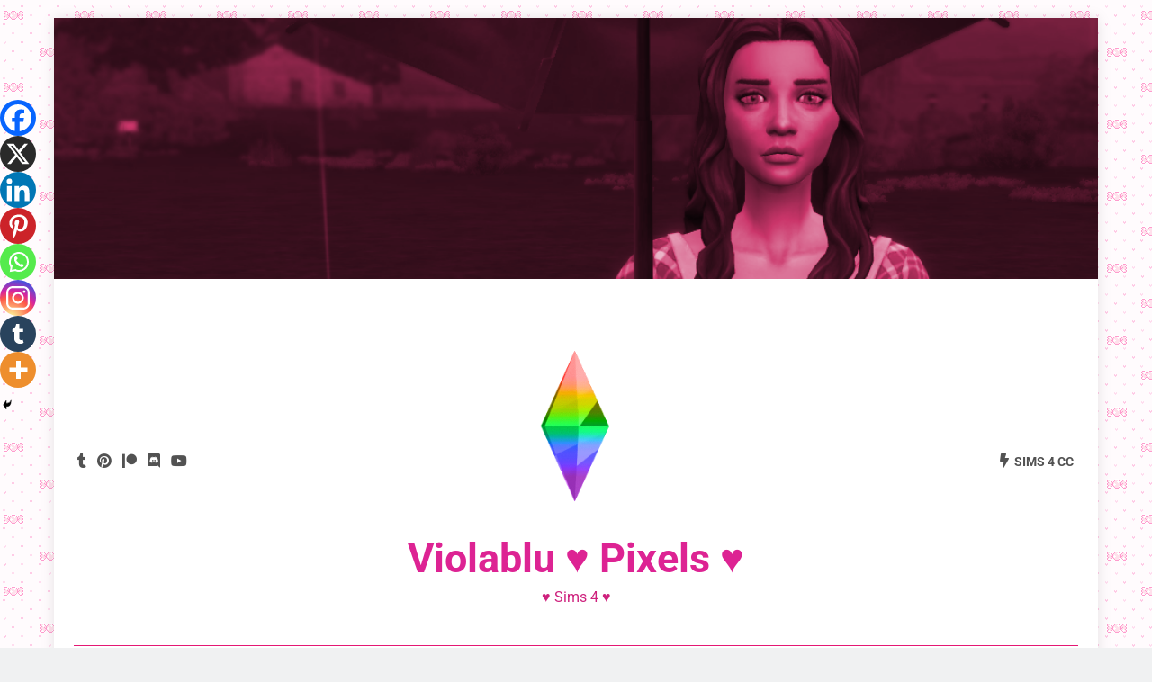

--- FILE ---
content_type: text/html; charset=UTF-8
request_url: https://violablu.net/sims-4-hello-kitty-and-friends-showers/
body_size: 36482
content:
<!doctype html>
<html lang="en-US">
<head>
	<meta charset="UTF-8">
	<meta name="viewport" content="width=device-width, initial-scale=1">
	<link rel="profile" href="https://gmpg.org/xfn/11">
	<meta name='robots' content='index, follow, max-image-preview:large, max-snippet:-1, max-video-preview:-1' />
	<style>img:is([sizes="auto" i], [sizes^="auto," i]) { contain-intrinsic-size: 3000px 1500px }</style>
	<style> .rfbgefazkzrdvxtmmzbwtarptxvnutameazrtldbdcvcnprttteajo{ margin: 0; padding: 0; color: #000; font-size: 13px; line-height: 1.5; } .mdhlcfcawtquepkawsrgpyajfehcvmxrunxpqcejbvisneyoeuwtteajo{ padding: 8px; text-align: right; } .mdhlcfcawtquepkawsrgpyajfkdtyxvgvqjnhdyyrfjsqmvmzjgdkptuflfnlvknuimtjctlzateajoteajo, .mdhlcfcawtquepkawsrgpyajfngzxtgcmvhuodmybelnerdkxylovowtzngpbdidjznzrizgteajoteajo{ cursor: pointer; text-align: center; outline: none !important; display: inline-block; -webkit-tap-highlight-color: rgba(0, 0, 0, 0.12); -webkit-transition: all 0.45s cubic-bezier(0.23, 1, 0.32, 1); -o-transition: all 0.45s cubic-bezier(0.23, 1, 0.32, 1); transition: all 0.45s cubic-bezier(0.23, 1, 0.32, 1); } .mdhlcfcawtquepkawsrgpyajfkdtyxvgvqjnhdyyrfjsqmvmzjgdkptuflfnlvknuimtjctlzateajoteajo{ color: #000; width: 100%; } .mdhlcfcawtquepkawsrgpyajfngzxtgcmvhuodmybelnerdkxylovowtzngpbdidjznzrizgteajoteajo{ color: #1e8cbe; } .awzheeoszzcbmzdxrdrmhqrvjnafyszrjnfuvqcupunhbzteajo.svg{ padding-top: 1rem; } img.awzheeoszzcbmzdxrdrmhqrvjnafyszrjnfuvqcupunhbzteajo{ width: 100px; padding: 0; margin-bottom:10px; } .edjvaluexveymqcgtrwmvtmkfounmewkdxaylauxkvdkzkutteajo{ padding: 5px; } .cpzvjgnfnuczwwnrkckuohfzmlqcmyzwkgvqxibwmvglnoghvzzteajo{ padding: 10px; padding-top: 0; } .cpzvjgnfnuczwwnrkckuohfzmlqcmyzwkgvqxibwmvglnoghvzzteajo a{ font-size: 14px; } .vmrutrbfnvkiqtgbudilzhtsznmnrwueljzlutdyylrvmxewrtvrbmnodflnzlmefxtvblnxllbwteajoteajo, .vmrutrbfnvkiqtgbudilzhtsznmnrwueljzlutdyylrvmxewrtvrbmnodflnzlmefxtvblnxllbwteajoteajo:active, .vmrutrbfnvkiqtgbudilzhtsznmnrwueljzlutdyylrvmxewrtvrbmnodflnzlmefxtvblnxllbwteajoteajo:focus{ background: #fff; border-radius: 50%; height: 35px; width: 35px; padding: 7px; position: absolute; right: -12px; top: -12px; cursor: pointer; outline: none; border: none; box-shadow: none; display: flex; justify-content: center; align-items: center; } .bdgohdvvctsmyvfvuupyzdbpnurycmszzvdwczmxbuovbwqkxbyzteajo{ padding-top: 10px; margin-bottom: 10px; display: flex; justify-content: center; } .bzvmmthmofvoatgrlkrsdzxdwxzedgbtvafzsnxdtepnccpqljsyxnzjjmzxlvrhvsnkymexakznegteajoteajo{ -webkit-animation-name: fadeInDown; animation-name: fadeInDown; -webkit-animation-duration: 0.3s; animation-duration: 0.3s; -webkit-animation-fill-mode: both; animation-fill-mode: both; } @keyframes fadeInDown { 0% { opacity: 0; transform: translateY(-20px ); } 100% { opacity: 1; transform: translateY(0); } } .vfdrnhhwecwqjvmyovmuqvduahadmirkjvsvrubkzmqflvgppstteajo:not(.ykxyeujleujblvhcknzdynujhajhsswmunjcktkvwpjtjztrefazteajo), .wwdjqzbkcxvqunhcmjbybthjwlknmdnevprsxjmzuzuitbvhyvdwnzzteajo:not(.ykxyeujleujblvhcknzdynujhajhsswmunjcktkvwpjtjztrefazteajo){ display: none; } .wwdjqzbkcxvqunhcmjbybthjwlknmdnevprsxjmzuzuitbvhyvdwnzzteajo .egrfbetzzdjptwhdexaahketvkuphajucekzjzzngqzuzrvmdteajo .npuuldewnqskftalbhaptzxcwadvxfvxrnuzfjqlwrjkownjatuxymeelrevdraevraycbdhbmwteajoteajo{ padding-top: 1rem; padding-bottom: 0; } .wwdjqzbkcxvqunhcmjbybthjwlknmdnevprsxjmzuzuitbvhyvdwnzzteajo .egrfbetzzdjptwhdexaahketvkuphajucekzjzzngqzuzrvmdteajo .adblock_title, .chpadbpro_wrap_title { margin: 1.3rem 0; } .wwdjqzbkcxvqunhcmjbybthjwlknmdnevprsxjmzuzuitbvhyvdwnzzteajo .egrfbetzzdjptwhdexaahketvkuphajucekzjzzngqzuzrvmdteajo .adblock_subtitle{ padding: 0 1rem; padding-bottom: 1rem; } .rkxsvlqsmzostdimzvovlnbeongdfqtlhjotlszghnmphegdnczduduvbrnrstlhjzfpahkvnptwteajoteajo{ width: 100%; align-items: center; display: flex; justify-content: space-around; border-top: 1px solid #d6d6d6; border-bottom: 1px solid #d6d6d6; } .rkxsvlqsmzostdimzvovlnbeomrhstnvfhvchnnmhzvrvnxmgxoundiuhmdtmvmddklolqyqvruwateajoteajo+.rkxsvlqsmzostdimzvovlnbeomrhstnvfhvchnnmhzvrvnxmgxoundiuhmdtmvmddklolqyqvruwateajoteajo{ border-left: 1px solid #d6d6d6; } .rkxsvlqsmzostdimzvovlnbeongdfqtlhjotlszghnmphegdnczduduvbrnrstlhjzfpahkvnptwteajoteajo .rkxsvlqsmzostdimzvovlnbeomrhstnvfhvchnnmhzvrvnxmgxoundiuhmdtmvmddklolqyqvruwateajoteajo{ flex: 1 1 auto; padding: 1rem; } .rkxsvlqsmzostdimzvovlnbeomrhstnvfhvchnnmhzvrvnxmgxoundiuhmdtmvmddklolqyqvruwateajoteajo p{ margin: 0; font-size: 16px; font-weight: bold; text-transform: uppercase; margin-bottom: 0.3rem; } .rkxsvlqsmzostdimzvovlnbeongdfqtlhjotlszghnmphegdnczduduvbrnrstlhjzfpahkvnptwteajoteajo button, .rkxsvlqsmzostdimzvovlnbeongdfqtlhjotlszghnmphegdnczduduvbrnrstlhjzfpahkvnptwteajoteajo a{ background: #fff; border: 1px solid #fff; color: #000; text-transform: uppercase; font-weight: bold; cursor: pointer; text-decoration: none; } .tzyzzjcglmohjlavluqxeycjnjtfdmzedckdvujhtlrlnazjpwuxxdeccmtwmvmsvdugjnvmwzqteajoteajo{ display: flex; justify-content: space-between; padding: 1rem; } .tzyzzjcglmohjlavluqxeycjnjtfdmzedckdvujhtlrlnazjpwuxxdeccmtwmvmsvdugjnvmwzqteajoteajo a, .tzyzzjcglmohjlavluqxeycjnjtfdmzedckdvujhtlrlnazjpwuxxdeccmtwmvmsvdugjnvmwzqteajoteajo a:focus{ text-decoration: none; color: #000; font-size: 12px; font-weight: bold; border: none; outline: none; } body .ofs-admin-doc-box .chp_ad_block_pro_admin_preview #chp_ads_blocker-modal { display: block !important; } body .ofs-admin-doc-box .chp_ad_block_pro_admin_preview #chp_ads_blocker-modal { position: inherit; width: 70%; left: 0; box-shadow: none; border: 3px solid #ddd; } #zujwazunmpormsxrmajbxrmhgbhyqvivrixdumvghzbzivwhrbagvzqkzzwvemivklbrrrsnkswteajoteajo{ border: none; position: absolute; top: -3.5%; right: -1.5%; background: #fff; border-radius: 100%; height: 45px; outline: none; border: none; width: 45px; box-shadow: 0px 6px 18px -5px #fff; z-index: 9990099; display: flex; justify-content: center; align-items: center; text-decoration: none; } #zujwazunmpormsxrmajbxrmhgbhyqvivrixdumvghzbzivwhrbagvzqkzzwvemivklbrrrsnkswteajoteajo svg{ margin: 0 -1rem; } body #wwdjqzbkcxvqunhcmjbybthjwlknmdnevprsxjmzuzuitbvhyvdwnzzteajo.active{ width: 60%; left: 20%; top: 10%; height: 80vh; } @media only screen and (max-width:800px ) { body #wwdjqzbkcxvqunhcmjbybthjwlknmdnevprsxjmzuzuitbvhyvdwnzzteajo.active{ width: 80%; left: 10%; top: 5%; height: 99vh; } } @media only screen and (max-width:550px ) { body #wwdjqzbkcxvqunhcmjbybthjwlknmdnevprsxjmzuzuitbvhyvdwnzzteajo.active{ width: 100%; left: 0%; top: 0%; height: 99vh; } #zujwazunmpormsxrmajbxrmhgbhyqvivrixdumvghzbzivwhrbagvzqkzzwvemivklbrrrsnkswteajoteajo{ top: 2%; right: 2%; } } .howToBlock_color { color: #fff !important; } .ltcnwevgvmfnczjlmhmubkkynnjrmnozyoenbgcuodzfnsmhovlreuyylmvhknteyttnpqwteajoteajo, .ltcnwevgvmfnczjlmhmubknevwujmugzlbzmzjjhafylfyujyzfvtbvtjazlzfkdnkyzvcwteajoteajo{ border: none; border-radius: 5px; padding: 9px 20px !important; font-size: 12px; color: white !important; margin-top: 0.5rem; transition: 0.3s; border: 2px solid; } .ltcnwevgvmfnczjlmhmubkkynnjrmnozyoenbgcuodzfnsmhovlreuyylmvhknteyttnpqwteajoteajo:hover, .ltcnwevgvmfnczjlmhmubknevwujmugzlbzmzjjhafylfyujyzfvtbvtjazlzfkdnkyzvcwteajoteajo:hover{ background: none; box-shadow: none; } .ltcnwevgvmfnczjlmhmubkkynnjrmnozyoenbgcuodzfnsmhovlreuyylmvhknteyttnpqwteajoteajo:hover{ color: #fff !important; } .ltcnwevgvmfnczjlmhmubknevwujmugzlbzmzjjhafylfyujyzfvtbvtjazlzfkdnkyzvcwteajoteajo:hover{ color: #888 !important; } .ltcnwevgvmfnczjlmhmubkkynnjrmnozyoenbgcuodzfnsmhovlreuyylmvhknteyttnpqwteajoteajo{ background-color: #fff; box-shadow: 0px 6px 18px -5px #fff; border-color: #fff; } .ltcnwevgvmfnczjlmhmubknevwujmugzlbzmzjjhafylfyujyzfvtbvtjazlzfkdnkyzvcwteajoteajo{ background-color: #8a8a8a; box-shadow: 0px 6px 18px -5px #8a8a8a; border-color: #8a8a8a; } body .wwdjqzbkcxvqunhcmjbybthjwlknmdnevprsxjmzuzuitbvhyvdwnzzteajo{ position: fixed; z-index: 9999999999; left: 0; top: 0; width: 100%; height: 100%; overflow: auto; background-color: #000; background-color: rgba(0, 0, 0, 0.7); display: flex; justify-content: center; align-items: center; } .wwdjqzbkcxvqunhcmjbybthjwlknmdnevprsxjmzuzuitbvhyvdwnzzteajo .ykxyeujleujblvhcknzdynujhajhsswmunjcktkvwpjtjztrefazteajo{ display: block; } .wwdjqzbkcxvqunhcmjbybthjwlknmdnevprsxjmzuzuitbvhyvdwnzzteajo .egrfbetzzdjptwhdexaahketvkuphajucekzjzzngqzuzrvmdteajo{ background-color: #fff; margin: auto; padding: 20px; border: none; width: 40%; border-radius: 5%; position: relative; } .vmrutrbfnvkiqtgbudilzhtsennndgwkzlkmkjyknqougcvdfstteajo.theme3{ text-align: center; } .vmrutrbfnvkiqtgbudilzhtsennndgwkzlkmkjyknqougcvdfstteajo *{ color: #000; text-align: center; text-decoration: none; } .vmrutrbfnvkiqtgbudilzhtsennndgwkzlkmkjyknqougcvdfstteajo a{ cursor: pointer; } .vmrutrbfnvkiqtgbudilzhtsennndgwkzlkmkjyknqougcvdfstteajo a:first-child{ margin-right:1rem; } .vmrutrbfnvkiqtgbudilzhtsennndgwkzlkmkjyknqougcvdfstteajo a{ text-decoration: none; } .vmrutrbfnvkiqtgbudilzhtsennndgwkzlkmkjyknqougcvdfstteajo.theme2 a:first-child{ margin-bottom: 0.5rem !important; } .ltcnwevgvmfnczjlmhmubkluyouzwegxdngrgrctgjnsedqhfyxjyjvjujjkmeenuefnwcgteajoteajo .image-container{ width: 100px; text-align: center; margin-bottom: -20px; } .ltcnwevgvmfnczjlmhmubkluyouzwegxdngrgrctgjnsedqhfyxjyjvjujjkmeenuefnwcgteajoteajo .image-container .image{ position: relative; } .ltcnwevgvmfnczjlmhmubkluyouzwegxdngrgrctgjnsedqhfyxjyjvjujjkmeenuefnwcgteajoteajo .image-container .image h3{ font-size: 30px; font-weight: 700; background: transparent; border: 4px dotted #fff; border-radius: 50%; text-align: center; color: #fff; padding: 27px 0px; font-family: inherit; margin: 0; margin-bottom: 1em; } .ltcnwevgvmfnczjlmhmubkluyouzwegxdngrgrctgjnsedqhfyxjyjvjujjkmeenuefnwcgteajoteajo .image-container .image i.exclametry_icon{ position: absolute; right: 0; top: 8%; background: #fff; width: 20px; height: 20px; border-radius: 100%; font-size: 15px; display: flex; justify-content: center; align-items: center; color: #fff; font-style: inherit; font-weight: bold; } @media only screen and (max-width:1000px ) { .wwdjqzbkcxvqunhcmjbybthjwlknmdnevprsxjmzuzuitbvhyvdwnzzteajo .egrfbetzzdjptwhdexaahketvkuphajucekzjzzngqzuzrvmdteajo{ width: calc(40% + 15%); } } @media only screen and (max-width:800px ) { .wwdjqzbkcxvqunhcmjbybthjwlknmdnevprsxjmzuzuitbvhyvdwnzzteajo .egrfbetzzdjptwhdexaahketvkuphajucekzjzzngqzuzrvmdteajo{ width: calc(40% + 25%); } } @media only screen and (max-width:700px ) { .wwdjqzbkcxvqunhcmjbybthjwlknmdnevprsxjmzuzuitbvhyvdwnzzteajo .egrfbetzzdjptwhdexaahketvkuphajucekzjzzngqzuzrvmdteajo{ width: calc(40% + 35%); } } @media only screen and (max-width:500px ) { .wwdjqzbkcxvqunhcmjbybthjwlknmdnevprsxjmzuzuitbvhyvdwnzzteajo .egrfbetzzdjptwhdexaahketvkuphajucekzjzzngqzuzrvmdteajo{ width: 95%; } } #zujwazunmpormsxrmajbxrmhgbhyqvivrixdumvghzbzivwhrbagvzqkzzwvemivklbrrrsnkswteajoteajo{ color: #fff !important; } #zwiruouzumnkrezrytyeupmauxtnnoqmncetrttghtumjutwjmrsqzizljqzvlanwfpbbdfjmwteajoteajo{ position:absolute; z-index:-20; bottom:0; } .vgvwezpdgqwbzfhehvsmeraszvkaestuffnmrzvpizjemxyyvyogttetktvnmxjlrzkzvtwxhcqteajoteajo{ display: inline-block; height: 40px; padding: 10px 20px; text-align: center; background-color: white; border-radius: 20px; box-sizing: border-box; position: fixed; bottom: 2%; z-index: 9999999; right: 2%; } .bvpdmmsxpkuhfkvjnehlqbelzcjdtslvuotvsyljstfhtfomxpkbixnexrstlerlbpdnuzjkberuvqteajoteajo, .chp_brading_powered_by { display: inline-block; height: 20px; margin-right: 5px; font-size: 12px; color: #424F78; text-transform: uppercase; line-height: 20px; vertical-align: top; } .vgvwezpdgqwbzfhehvsmeraszvkbfnwdtnmahnnnjzszmvkyfjswwrvdzuerbwwnetwsihykjidbooqteajoteajo{ display: inline-block; height: 20px; vertical-align: top; } .vgvwezpdgqwbzfhehvsmeraszvkbfnwdtnmahnnnjzszmvkyfjswwrvdzuerbwwnetwsihykjidbooqteajoteajo img{ display: block; height: 100%; width: auto; } .vgvwezpdgqwbzfhehvsmeraszvkaestuffnmrzvpizjemxyyvyogttetktvnmxjlrzkzvtwxhcqteajoteajo.hide { display: none !important } </style>
	<!-- This site is optimized with the Yoast SEO plugin v26.8 - https://yoast.com/product/yoast-seo-wordpress/ -->
	<title>Sims 4 Hello Kitty and Friends Showers &#8902; Violablu ♥ Pixels ♥</title>
	<meta name="description" content="Cute Pixels, Cartoon Dollz, Phone backgrounds, Web page goodies, Seamless backgrounds, Sims 4 Custom Content, Falling Objects, Cute Calendars, Dress Up Games" />
	<link rel="canonical" href="https://violablu.net/sims-4-hello-kitty-and-friends-showers/" />
	<meta property="og:locale" content="en_US" />
	<meta property="og:type" content="article" />
	<meta property="og:title" content="Sims 4 Hello Kitty and Friends Showers &#8902; Violablu ♥ Pixels ♥" />
	<meta property="og:description" content="Cute Pixels, Cartoon Dollz, Phone backgrounds, Web page goodies, Seamless backgrounds, Sims 4 Custom Content, Falling Objects, Cute Calendars, Dress Up Games" />
	<meta property="og:url" content="https://violablu.net/sims-4-hello-kitty-and-friends-showers/" />
	<meta property="og:site_name" content="Violablu ♥ Pixels ♥" />
	<meta property="article:publisher" content="https://www.facebook.com/CandieCodedWebs" />
	<meta property="article:published_time" content="2023-10-14T12:51:40+00:00" />
	<meta property="article:modified_time" content="2023-12-13T13:00:36+00:00" />
	<meta property="og:image" content="https://violablu.net/wp-content/uploads/2023/10/hellokittyshowersss.png" />
	<meta property="og:image:width" content="902" />
	<meta property="og:image:height" content="476" />
	<meta property="og:image:type" content="image/png" />
	<meta name="author" content="Violablu" />
	<meta name="twitter:label1" content="Written by" />
	<meta name="twitter:data1" content="Violablu" />
	<script type="application/ld+json" class="yoast-schema-graph">{"@context":"https://schema.org","@graph":[{"@type":"Article","@id":"https://violablu.net/sims-4-hello-kitty-and-friends-showers/#article","isPartOf":{"@id":"https://violablu.net/sims-4-hello-kitty-and-friends-showers/"},"author":{"name":"Violablu","@id":"https://violablu.net/#/schema/person/7cdea3c7d1e982f4014b97f01c0888c5"},"headline":"Sims 4 Hello Kitty and Friends Showers","datePublished":"2023-10-14T12:51:40+00:00","dateModified":"2023-12-13T13:00:36+00:00","mainEntityOfPage":{"@id":"https://violablu.net/sims-4-hello-kitty-and-friends-showers/"},"wordCount":31,"publisher":{"@id":"https://violablu.net/#organization"},"image":{"@id":"https://violablu.net/sims-4-hello-kitty-and-friends-showers/#primaryimage"},"thumbnailUrl":"https://violablu.net/wp-content/uploads/2023/10/hellokittyshowersss.png","articleSection":["Furniture &amp; Decorative","NewCustomContent","Sims 4 CC"],"inLanguage":"en-US"},{"@type":"WebPage","@id":"https://violablu.net/sims-4-hello-kitty-and-friends-showers/","url":"https://violablu.net/sims-4-hello-kitty-and-friends-showers/","name":"Sims 4 Hello Kitty and Friends Showers &#8902; Violablu ♥ Pixels ♥","isPartOf":{"@id":"https://violablu.net/#website"},"primaryImageOfPage":{"@id":"https://violablu.net/sims-4-hello-kitty-and-friends-showers/#primaryimage"},"image":{"@id":"https://violablu.net/sims-4-hello-kitty-and-friends-showers/#primaryimage"},"thumbnailUrl":"https://violablu.net/wp-content/uploads/2023/10/hellokittyshowersss.png","datePublished":"2023-10-14T12:51:40+00:00","dateModified":"2023-12-13T13:00:36+00:00","description":"Cute Pixels, Cartoon Dollz, Phone backgrounds, Web page goodies, Seamless backgrounds, Sims 4 Custom Content, Falling Objects, Cute Calendars, Dress Up Games","breadcrumb":{"@id":"https://violablu.net/sims-4-hello-kitty-and-friends-showers/#breadcrumb"},"inLanguage":"en-US","potentialAction":[{"@type":"ReadAction","target":["https://violablu.net/sims-4-hello-kitty-and-friends-showers/"]}]},{"@type":"ImageObject","inLanguage":"en-US","@id":"https://violablu.net/sims-4-hello-kitty-and-friends-showers/#primaryimage","url":"https://violablu.net/wp-content/uploads/2023/10/hellokittyshowersss.png","contentUrl":"https://violablu.net/wp-content/uploads/2023/10/hellokittyshowersss.png","width":902,"height":476},{"@type":"BreadcrumbList","@id":"https://violablu.net/sims-4-hello-kitty-and-friends-showers/#breadcrumb","itemListElement":[{"@type":"ListItem","position":1,"name":"Home","item":"https://violablu.net/"},{"@type":"ListItem","position":2,"name":"Sims 4 Hello Kitty and Friends Showers"}]},{"@type":"WebSite","@id":"https://violablu.net/#website","url":"https://violablu.net/","name":"Violablu ♥ Pixels ♥","description":"♥ Sims 4 ♥","publisher":{"@id":"https://violablu.net/#organization"},"potentialAction":[{"@type":"SearchAction","target":{"@type":"EntryPoint","urlTemplate":"https://violablu.net/?s={search_term_string}"},"query-input":{"@type":"PropertyValueSpecification","valueRequired":true,"valueName":"search_term_string"}}],"inLanguage":"en-US"},{"@type":"Organization","@id":"https://violablu.net/#organization","name":"Violablu","url":"https://violablu.net/","logo":{"@type":"ImageObject","inLanguage":"en-US","@id":"https://violablu.net/#/schema/logo/image/","url":"https://i2.wp.com/violablu.net/wp-content/uploads/2019/10/banner.jpg?fit=978%2C377&ssl=1","contentUrl":"https://i2.wp.com/violablu.net/wp-content/uploads/2019/10/banner.jpg?fit=978%2C377&ssl=1","width":978,"height":377,"caption":"Violablu"},"image":{"@id":"https://violablu.net/#/schema/logo/image/"},"sameAs":["https://www.facebook.com/CandieCodedWebs"]},{"@type":"Person","@id":"https://violablu.net/#/schema/person/7cdea3c7d1e982f4014b97f01c0888c5","name":"Violablu","image":{"@type":"ImageObject","inLanguage":"en-US","@id":"https://violablu.net/#/schema/person/image/","url":"https://secure.gravatar.com/avatar/a9fd6e612d4250ac1b5b9e88015653836c52f703317c40094cd22b018423a1f4?s=96&r=g","contentUrl":"https://secure.gravatar.com/avatar/a9fd6e612d4250ac1b5b9e88015653836c52f703317c40094cd22b018423a1f4?s=96&r=g","caption":"Violablu"}}]}</script>
	<!-- / Yoast SEO plugin. -->


<link rel="alternate" type="application/rss+xml" title="Violablu ♥ Pixels ♥ &raquo; Feed" href="https://violablu.net/feed/" />
<link rel="alternate" type="application/rss+xml" title="Violablu ♥ Pixels ♥ &raquo; Comments Feed" href="https://violablu.net/comments/feed/" />
<script>
window._wpemojiSettings = {"baseUrl":"https:\/\/s.w.org\/images\/core\/emoji\/16.0.1\/72x72\/","ext":".png","svgUrl":"https:\/\/s.w.org\/images\/core\/emoji\/16.0.1\/svg\/","svgExt":".svg","source":{"concatemoji":"https:\/\/violablu.net\/wp-includes\/js\/wp-emoji-release.min.js?ver=6.8.3"}};
/*! This file is auto-generated */
!function(s,n){var o,i,e;function c(e){try{var t={supportTests:e,timestamp:(new Date).valueOf()};sessionStorage.setItem(o,JSON.stringify(t))}catch(e){}}function p(e,t,n){e.clearRect(0,0,e.canvas.width,e.canvas.height),e.fillText(t,0,0);var t=new Uint32Array(e.getImageData(0,0,e.canvas.width,e.canvas.height).data),a=(e.clearRect(0,0,e.canvas.width,e.canvas.height),e.fillText(n,0,0),new Uint32Array(e.getImageData(0,0,e.canvas.width,e.canvas.height).data));return t.every(function(e,t){return e===a[t]})}function u(e,t){e.clearRect(0,0,e.canvas.width,e.canvas.height),e.fillText(t,0,0);for(var n=e.getImageData(16,16,1,1),a=0;a<n.data.length;a++)if(0!==n.data[a])return!1;return!0}function f(e,t,n,a){switch(t){case"flag":return n(e,"\ud83c\udff3\ufe0f\u200d\u26a7\ufe0f","\ud83c\udff3\ufe0f\u200b\u26a7\ufe0f")?!1:!n(e,"\ud83c\udde8\ud83c\uddf6","\ud83c\udde8\u200b\ud83c\uddf6")&&!n(e,"\ud83c\udff4\udb40\udc67\udb40\udc62\udb40\udc65\udb40\udc6e\udb40\udc67\udb40\udc7f","\ud83c\udff4\u200b\udb40\udc67\u200b\udb40\udc62\u200b\udb40\udc65\u200b\udb40\udc6e\u200b\udb40\udc67\u200b\udb40\udc7f");case"emoji":return!a(e,"\ud83e\udedf")}return!1}function g(e,t,n,a){var r="undefined"!=typeof WorkerGlobalScope&&self instanceof WorkerGlobalScope?new OffscreenCanvas(300,150):s.createElement("canvas"),o=r.getContext("2d",{willReadFrequently:!0}),i=(o.textBaseline="top",o.font="600 32px Arial",{});return e.forEach(function(e){i[e]=t(o,e,n,a)}),i}function t(e){var t=s.createElement("script");t.src=e,t.defer=!0,s.head.appendChild(t)}"undefined"!=typeof Promise&&(o="wpEmojiSettingsSupports",i=["flag","emoji"],n.supports={everything:!0,everythingExceptFlag:!0},e=new Promise(function(e){s.addEventListener("DOMContentLoaded",e,{once:!0})}),new Promise(function(t){var n=function(){try{var e=JSON.parse(sessionStorage.getItem(o));if("object"==typeof e&&"number"==typeof e.timestamp&&(new Date).valueOf()<e.timestamp+604800&&"object"==typeof e.supportTests)return e.supportTests}catch(e){}return null}();if(!n){if("undefined"!=typeof Worker&&"undefined"!=typeof OffscreenCanvas&&"undefined"!=typeof URL&&URL.createObjectURL&&"undefined"!=typeof Blob)try{var e="postMessage("+g.toString()+"("+[JSON.stringify(i),f.toString(),p.toString(),u.toString()].join(",")+"));",a=new Blob([e],{type:"text/javascript"}),r=new Worker(URL.createObjectURL(a),{name:"wpTestEmojiSupports"});return void(r.onmessage=function(e){c(n=e.data),r.terminate(),t(n)})}catch(e){}c(n=g(i,f,p,u))}t(n)}).then(function(e){for(var t in e)n.supports[t]=e[t],n.supports.everything=n.supports.everything&&n.supports[t],"flag"!==t&&(n.supports.everythingExceptFlag=n.supports.everythingExceptFlag&&n.supports[t]);n.supports.everythingExceptFlag=n.supports.everythingExceptFlag&&!n.supports.flag,n.DOMReady=!1,n.readyCallback=function(){n.DOMReady=!0}}).then(function(){return e}).then(function(){var e;n.supports.everything||(n.readyCallback(),(e=n.source||{}).concatemoji?t(e.concatemoji):e.wpemoji&&e.twemoji&&(t(e.twemoji),t(e.wpemoji)))}))}((window,document),window._wpemojiSettings);
</script>
<link rel='stylesheet' id='dashicons-css' href='https://violablu.net/wp-includes/css/dashicons.min.css?ver=6.8.3' media='all' />
<link rel='stylesheet' id='post-views-counter-frontend-css' href='https://violablu.net/wp-content/plugins/post-views-counter/css/frontend.css?ver=1.7.3' media='all' />
<style id='wp-emoji-styles-inline-css'>

	img.wp-smiley, img.emoji {
		display: inline !important;
		border: none !important;
		box-shadow: none !important;
		height: 1em !important;
		width: 1em !important;
		margin: 0 0.07em !important;
		vertical-align: -0.1em !important;
		background: none !important;
		padding: 0 !important;
	}
</style>
<link rel='stylesheet' id='wp-block-library-css' href='https://violablu.net/wp-includes/css/dist/block-library/style.min.css?ver=6.8.3' media='all' />
<style id='classic-theme-styles-inline-css'>
/*! This file is auto-generated */
.wp-block-button__link{color:#fff;background-color:#32373c;border-radius:9999px;box-shadow:none;text-decoration:none;padding:calc(.667em + 2px) calc(1.333em + 2px);font-size:1.125em}.wp-block-file__button{background:#32373c;color:#fff;text-decoration:none}
</style>
<style id='global-styles-inline-css'>
:root{--wp--preset--aspect-ratio--square: 1;--wp--preset--aspect-ratio--4-3: 4/3;--wp--preset--aspect-ratio--3-4: 3/4;--wp--preset--aspect-ratio--3-2: 3/2;--wp--preset--aspect-ratio--2-3: 2/3;--wp--preset--aspect-ratio--16-9: 16/9;--wp--preset--aspect-ratio--9-16: 9/16;--wp--preset--color--black: #000000;--wp--preset--color--cyan-bluish-gray: #abb8c3;--wp--preset--color--white: #ffffff;--wp--preset--color--pale-pink: #f78da7;--wp--preset--color--vivid-red: #cf2e2e;--wp--preset--color--luminous-vivid-orange: #ff6900;--wp--preset--color--luminous-vivid-amber: #fcb900;--wp--preset--color--light-green-cyan: #7bdcb5;--wp--preset--color--vivid-green-cyan: #00d084;--wp--preset--color--pale-cyan-blue: #8ed1fc;--wp--preset--color--vivid-cyan-blue: #0693e3;--wp--preset--color--vivid-purple: #9b51e0;--wp--preset--gradient--vivid-cyan-blue-to-vivid-purple: linear-gradient(135deg,rgba(6,147,227,1) 0%,rgb(155,81,224) 100%);--wp--preset--gradient--light-green-cyan-to-vivid-green-cyan: linear-gradient(135deg,rgb(122,220,180) 0%,rgb(0,208,130) 100%);--wp--preset--gradient--luminous-vivid-amber-to-luminous-vivid-orange: linear-gradient(135deg,rgba(252,185,0,1) 0%,rgba(255,105,0,1) 100%);--wp--preset--gradient--luminous-vivid-orange-to-vivid-red: linear-gradient(135deg,rgba(255,105,0,1) 0%,rgb(207,46,46) 100%);--wp--preset--gradient--very-light-gray-to-cyan-bluish-gray: linear-gradient(135deg,rgb(238,238,238) 0%,rgb(169,184,195) 100%);--wp--preset--gradient--cool-to-warm-spectrum: linear-gradient(135deg,rgb(74,234,220) 0%,rgb(151,120,209) 20%,rgb(207,42,186) 40%,rgb(238,44,130) 60%,rgb(251,105,98) 80%,rgb(254,248,76) 100%);--wp--preset--gradient--blush-light-purple: linear-gradient(135deg,rgb(255,206,236) 0%,rgb(152,150,240) 100%);--wp--preset--gradient--blush-bordeaux: linear-gradient(135deg,rgb(254,205,165) 0%,rgb(254,45,45) 50%,rgb(107,0,62) 100%);--wp--preset--gradient--luminous-dusk: linear-gradient(135deg,rgb(255,203,112) 0%,rgb(199,81,192) 50%,rgb(65,88,208) 100%);--wp--preset--gradient--pale-ocean: linear-gradient(135deg,rgb(255,245,203) 0%,rgb(182,227,212) 50%,rgb(51,167,181) 100%);--wp--preset--gradient--electric-grass: linear-gradient(135deg,rgb(202,248,128) 0%,rgb(113,206,126) 100%);--wp--preset--gradient--midnight: linear-gradient(135deg,rgb(2,3,129) 0%,rgb(40,116,252) 100%);--wp--preset--font-size--small: 13px;--wp--preset--font-size--medium: 20px;--wp--preset--font-size--large: 36px;--wp--preset--font-size--x-large: 42px;--wp--preset--spacing--20: 0.44rem;--wp--preset--spacing--30: 0.67rem;--wp--preset--spacing--40: 1rem;--wp--preset--spacing--50: 1.5rem;--wp--preset--spacing--60: 2.25rem;--wp--preset--spacing--70: 3.38rem;--wp--preset--spacing--80: 5.06rem;--wp--preset--shadow--natural: 6px 6px 9px rgba(0, 0, 0, 0.2);--wp--preset--shadow--deep: 12px 12px 50px rgba(0, 0, 0, 0.4);--wp--preset--shadow--sharp: 6px 6px 0px rgba(0, 0, 0, 0.2);--wp--preset--shadow--outlined: 6px 6px 0px -3px rgba(255, 255, 255, 1), 6px 6px rgba(0, 0, 0, 1);--wp--preset--shadow--crisp: 6px 6px 0px rgba(0, 0, 0, 1);}:where(.is-layout-flex){gap: 0.5em;}:where(.is-layout-grid){gap: 0.5em;}body .is-layout-flex{display: flex;}.is-layout-flex{flex-wrap: wrap;align-items: center;}.is-layout-flex > :is(*, div){margin: 0;}body .is-layout-grid{display: grid;}.is-layout-grid > :is(*, div){margin: 0;}:where(.wp-block-columns.is-layout-flex){gap: 2em;}:where(.wp-block-columns.is-layout-grid){gap: 2em;}:where(.wp-block-post-template.is-layout-flex){gap: 1.25em;}:where(.wp-block-post-template.is-layout-grid){gap: 1.25em;}.has-black-color{color: var(--wp--preset--color--black) !important;}.has-cyan-bluish-gray-color{color: var(--wp--preset--color--cyan-bluish-gray) !important;}.has-white-color{color: var(--wp--preset--color--white) !important;}.has-pale-pink-color{color: var(--wp--preset--color--pale-pink) !important;}.has-vivid-red-color{color: var(--wp--preset--color--vivid-red) !important;}.has-luminous-vivid-orange-color{color: var(--wp--preset--color--luminous-vivid-orange) !important;}.has-luminous-vivid-amber-color{color: var(--wp--preset--color--luminous-vivid-amber) !important;}.has-light-green-cyan-color{color: var(--wp--preset--color--light-green-cyan) !important;}.has-vivid-green-cyan-color{color: var(--wp--preset--color--vivid-green-cyan) !important;}.has-pale-cyan-blue-color{color: var(--wp--preset--color--pale-cyan-blue) !important;}.has-vivid-cyan-blue-color{color: var(--wp--preset--color--vivid-cyan-blue) !important;}.has-vivid-purple-color{color: var(--wp--preset--color--vivid-purple) !important;}.has-black-background-color{background-color: var(--wp--preset--color--black) !important;}.has-cyan-bluish-gray-background-color{background-color: var(--wp--preset--color--cyan-bluish-gray) !important;}.has-white-background-color{background-color: var(--wp--preset--color--white) !important;}.has-pale-pink-background-color{background-color: var(--wp--preset--color--pale-pink) !important;}.has-vivid-red-background-color{background-color: var(--wp--preset--color--vivid-red) !important;}.has-luminous-vivid-orange-background-color{background-color: var(--wp--preset--color--luminous-vivid-orange) !important;}.has-luminous-vivid-amber-background-color{background-color: var(--wp--preset--color--luminous-vivid-amber) !important;}.has-light-green-cyan-background-color{background-color: var(--wp--preset--color--light-green-cyan) !important;}.has-vivid-green-cyan-background-color{background-color: var(--wp--preset--color--vivid-green-cyan) !important;}.has-pale-cyan-blue-background-color{background-color: var(--wp--preset--color--pale-cyan-blue) !important;}.has-vivid-cyan-blue-background-color{background-color: var(--wp--preset--color--vivid-cyan-blue) !important;}.has-vivid-purple-background-color{background-color: var(--wp--preset--color--vivid-purple) !important;}.has-black-border-color{border-color: var(--wp--preset--color--black) !important;}.has-cyan-bluish-gray-border-color{border-color: var(--wp--preset--color--cyan-bluish-gray) !important;}.has-white-border-color{border-color: var(--wp--preset--color--white) !important;}.has-pale-pink-border-color{border-color: var(--wp--preset--color--pale-pink) !important;}.has-vivid-red-border-color{border-color: var(--wp--preset--color--vivid-red) !important;}.has-luminous-vivid-orange-border-color{border-color: var(--wp--preset--color--luminous-vivid-orange) !important;}.has-luminous-vivid-amber-border-color{border-color: var(--wp--preset--color--luminous-vivid-amber) !important;}.has-light-green-cyan-border-color{border-color: var(--wp--preset--color--light-green-cyan) !important;}.has-vivid-green-cyan-border-color{border-color: var(--wp--preset--color--vivid-green-cyan) !important;}.has-pale-cyan-blue-border-color{border-color: var(--wp--preset--color--pale-cyan-blue) !important;}.has-vivid-cyan-blue-border-color{border-color: var(--wp--preset--color--vivid-cyan-blue) !important;}.has-vivid-purple-border-color{border-color: var(--wp--preset--color--vivid-purple) !important;}.has-vivid-cyan-blue-to-vivid-purple-gradient-background{background: var(--wp--preset--gradient--vivid-cyan-blue-to-vivid-purple) !important;}.has-light-green-cyan-to-vivid-green-cyan-gradient-background{background: var(--wp--preset--gradient--light-green-cyan-to-vivid-green-cyan) !important;}.has-luminous-vivid-amber-to-luminous-vivid-orange-gradient-background{background: var(--wp--preset--gradient--luminous-vivid-amber-to-luminous-vivid-orange) !important;}.has-luminous-vivid-orange-to-vivid-red-gradient-background{background: var(--wp--preset--gradient--luminous-vivid-orange-to-vivid-red) !important;}.has-very-light-gray-to-cyan-bluish-gray-gradient-background{background: var(--wp--preset--gradient--very-light-gray-to-cyan-bluish-gray) !important;}.has-cool-to-warm-spectrum-gradient-background{background: var(--wp--preset--gradient--cool-to-warm-spectrum) !important;}.has-blush-light-purple-gradient-background{background: var(--wp--preset--gradient--blush-light-purple) !important;}.has-blush-bordeaux-gradient-background{background: var(--wp--preset--gradient--blush-bordeaux) !important;}.has-luminous-dusk-gradient-background{background: var(--wp--preset--gradient--luminous-dusk) !important;}.has-pale-ocean-gradient-background{background: var(--wp--preset--gradient--pale-ocean) !important;}.has-electric-grass-gradient-background{background: var(--wp--preset--gradient--electric-grass) !important;}.has-midnight-gradient-background{background: var(--wp--preset--gradient--midnight) !important;}.has-small-font-size{font-size: var(--wp--preset--font-size--small) !important;}.has-medium-font-size{font-size: var(--wp--preset--font-size--medium) !important;}.has-large-font-size{font-size: var(--wp--preset--font-size--large) !important;}.has-x-large-font-size{font-size: var(--wp--preset--font-size--x-large) !important;}
:where(.wp-block-post-template.is-layout-flex){gap: 1.25em;}:where(.wp-block-post-template.is-layout-grid){gap: 1.25em;}
:where(.wp-block-columns.is-layout-flex){gap: 2em;}:where(.wp-block-columns.is-layout-grid){gap: 2em;}
:root :where(.wp-block-pullquote){font-size: 1.5em;line-height: 1.6;}
</style>
<link rel='stylesheet' id='wp-components-css' href='https://violablu.net/wp-includes/css/dist/components/style.min.css?ver=6.8.3' media='all' />
<link rel='stylesheet' id='godaddy-styles-css' href='https://violablu.net/wp-content/mu-plugins/vendor/wpex/godaddy-launch/includes/Dependencies/GoDaddy/Styles/build/latest.css?ver=2.0.2' media='all' />
<link rel='stylesheet' id='fontawesome-css' href='https://violablu.net/wp-content/themes/newsmatic/assets/lib/fontawesome/css/all.min.css?ver=5.15.3' media='all' />
<link rel='stylesheet' id='slick-css' href='https://violablu.net/wp-content/themes/newsmatic/assets/lib/slick/slick.css?ver=1.8.1' media='all' />
<link rel='stylesheet' id='newsmatic-typo-fonts-css' href='https://violablu.net/wp-content/fonts/dbb095de0f6a62d53ce5b219b5aed714.css' media='all' />
<link rel='stylesheet' id='newsmatic-style-css' href='https://violablu.net/wp-content/themes/newsmatic/style.css?ver=1.3.7' media='all' />
<style id='newsmatic-style-inline-css'>
body.newsmatic_font_typography{ --newsmatic-global-preset-color-1: #64748b;}
 body.newsmatic_font_typography{ --newsmatic-global-preset-color-2: #27272a;}
 body.newsmatic_font_typography{ --newsmatic-global-preset-color-3: #ef4444;}
 body.newsmatic_font_typography{ --newsmatic-global-preset-color-4: #eab308;}
 body.newsmatic_font_typography{ --newsmatic-global-preset-color-5: #cc1679;}
 body.newsmatic_font_typography{ --newsmatic-global-preset-color-6: #c4218b;}
 body.newsmatic_font_typography{ --newsmatic-global-preset-color-7: #06b6d4;}
 body.newsmatic_font_typography{ --newsmatic-global-preset-color-8: #0284c7;}
 body.newsmatic_font_typography{ --newsmatic-global-preset-color-9: #6366f1;}
 body.newsmatic_font_typography{ --newsmatic-global-preset-color-10: #cc1673;}
 body.newsmatic_font_typography{ --newsmatic-global-preset-color-11: #a855f7;}
 body.newsmatic_font_typography{ --newsmatic-global-preset-color-12: #f43f5e;}
 body.newsmatic_font_typography{ --newsmatic-global-preset-gradient-color-1: linear-gradient( 135deg, #485563 10%, #29323c 100%);}
 body.newsmatic_font_typography{ --newsmatic-global-preset-gradient-color-2: linear-gradient( 135deg, #FF512F 10%, #F09819 100%);}
 body.newsmatic_font_typography{ --newsmatic-global-preset-gradient-color-3: linear-gradient( 135deg, #00416A 10%, #E4E5E6 100%);}
 body.newsmatic_font_typography{ --newsmatic-global-preset-gradient-color-4: linear-gradient( 135deg, #CE9FFC 10%, #7367F0 100%);}
 body.newsmatic_font_typography{ --newsmatic-global-preset-gradient-color-5: linear-gradient( 135deg, #90F7EC 10%, #32CCBC 100%);}
 body.newsmatic_font_typography{ --newsmatic-global-preset-gradient-color-6: linear-gradient( 135deg, #81FBB8 10%, #28C76F 100%);}
 body.newsmatic_font_typography{ --newsmatic-global-preset-gradient-color-7: linear-gradient( 135deg, #EB3349 10%, #F45C43 100%);}
 body.newsmatic_font_typography{ --newsmatic-global-preset-gradient-color-8: linear-gradient( 135deg, #FFF720 10%, #3CD500 100%);}
 body.newsmatic_font_typography{ --newsmatic-global-preset-gradient-color-9: linear-gradient( 135deg, #FF96F9 10%, #C32BAC 100%);}
 body.newsmatic_font_typography{ --newsmatic-global-preset-gradient-color-10: linear-gradient( 135deg, #69FF97 10%, #00E4FF 100%);}
 body.newsmatic_font_typography{ --newsmatic-global-preset-gradient-color-11: linear-gradient( 135deg, #3C8CE7 10%, #00EAFF 100%);}
 body.newsmatic_font_typography{ --newsmatic-global-preset-gradient-color-12: linear-gradient( 135deg, #FF7AF5 10%, #513162 100%);}
.newsmatic_font_typography { --header-padding: 35px;} .newsmatic_font_typography { --header-padding-tablet: 30px;} .newsmatic_font_typography { --header-padding-smartphone: 30px;}.newsmatic_main_body .site-header.layout--default .top-header{ background: var( --newsmatic-global-preset-color-12 )}.newsmatic_font_typography .header-custom-button{ background: linear-gradient(135deg,rgb(178,7,29) 0%,rgb(1,1,1) 100%)}.newsmatic_font_typography .header-custom-button:hover{ background: #b2071d}.newsmatic_font_typography { --site-title-family : Roboto; }
.newsmatic_font_typography { --site-title-weight : 700; }
.newsmatic_font_typography { --site-title-texttransform : capitalize; }
.newsmatic_font_typography { --site-title-textdecoration : none; }
.newsmatic_font_typography { --site-title-size : 45px; }
.newsmatic_font_typography { --site-title-size-tab : 43px; }
.newsmatic_font_typography { --site-title-size-mobile : 40px; }
.newsmatic_font_typography { --site-title-lineheight : 45px; }
.newsmatic_font_typography { --site-title-lineheight-tab : 42px; }
.newsmatic_font_typography { --site-title-lineheight-mobile : 40px; }
.newsmatic_font_typography { --site-title-letterspacing : 0px; }
.newsmatic_font_typography { --site-title-letterspacing-tab : 0px; }
.newsmatic_font_typography { --site-title-letterspacing-mobile : 0px; }
.newsmatic_font_typography { --site-tagline-family : Roboto; }
.newsmatic_font_typography { --site-tagline-weight : 400; }
.newsmatic_font_typography { --site-tagline-texttransform : capitalize; }
.newsmatic_font_typography { --site-tagline-textdecoration : none; }
.newsmatic_font_typography { --site-tagline-size : 16px; }
.newsmatic_font_typography { --site-tagline-size-tab : 16px; }
.newsmatic_font_typography { --site-tagline-size-mobile : 16px; }
.newsmatic_font_typography { --site-tagline-lineheight : 26px; }
.newsmatic_font_typography { --site-tagline-lineheight-tab : 26px; }
.newsmatic_font_typography { --site-tagline-lineheight-mobile : 16px; }
.newsmatic_font_typography { --site-tagline-letterspacing : 0px; }
.newsmatic_font_typography { --site-tagline-letterspacing-tab : 0px; }
.newsmatic_font_typography { --site-tagline-letterspacing-mobile : 0px; }
body .site-branding img.custom-logo{ width: 230px; }@media(max-width: 940px) { body .site-branding img.custom-logo{ width: 200px; } }
@media(max-width: 610px) { body .site-branding img.custom-logo{ width: 200px; } }
.newsmatic_font_typography  { --sidebar-toggle-color: var( --newsmatic-global-preset-color-11 );}.newsmatic_font_typography  { --sidebar-toggle-color-hover : var( --newsmatic-global-preset-color-12 ); }.newsmatic_font_typography  { --search-color: #525252;}.newsmatic_font_typography  { --search-color-hover : var( --newsmatic-global-preset-color-12 ); }.newsmatic_main_body { --site-bk-color: #F0F1F2}.newsmatic_font_typography  { --move-to-top-background-color: var( --newsmatic-global-preset-color-12 );}.newsmatic_font_typography  { --move-to-top-background-color-hover : var( --newsmatic-global-preset-color-12 ); }.newsmatic_font_typography  { --move-to-top-color: #fff;}.newsmatic_font_typography  { --move-to-top-color-hover : #fff; }@media(max-width: 610px) { .ads-banner{ display : block;} }@media(max-width: 610px) { body #newsmatic-scroll-to-top.show{ display : none;} }body .site-header.layout--default .menu-section .row{ border-top: 1px solid #e41874;}body .site-footer.dark_bk{ border-top: 5px solid #de3d95;}.newsmatic_font_typography  { --custom-btn-color: #ffffff;}.newsmatic_font_typography  { --custom-btn-color-hover : #ffffff; } body.newsmatic_main_body{ --theme-color-red: #e7488a;} body.newsmatic_dark_mode{ --theme-color-red: #e7488a;}body .post-categories .cat-item.cat-18 { background-color : var( --newsmatic-global-preset-color-12 )} body .newsmatic-category-no-bk .post-categories .cat-item.cat-18 a  { color : var( --newsmatic-global-preset-color-12 )} body.single .post-categories .cat-item.cat-18 { background-color : var( --newsmatic-global-preset-color-12 )} body .post-categories .cat-item.cat-31 { background-color : var( --newsmatic-global-preset-color-12 )} body .newsmatic-category-no-bk .post-categories .cat-item.cat-31 a  { color : var( --newsmatic-global-preset-color-12 )} body.single .post-categories .cat-item.cat-31 { background-color : var( --newsmatic-global-preset-color-12 )} body .post-categories .cat-item.cat-108 { background-color : var( --newsmatic-global-preset-color-12 )} body .newsmatic-category-no-bk .post-categories .cat-item.cat-108 a  { color : var( --newsmatic-global-preset-color-12 )} body.single .post-categories .cat-item.cat-108 { background-color : var( --newsmatic-global-preset-color-12 )} body .post-categories .cat-item.cat-240 { background-color : var( --newsmatic-global-preset-color-12 )} body .newsmatic-category-no-bk .post-categories .cat-item.cat-240 a  { color : var( --newsmatic-global-preset-color-12 )} body.single .post-categories .cat-item.cat-240 { background-color : var( --newsmatic-global-preset-color-12 )} body .post-categories .cat-item.cat-98 { background-color : var( --newsmatic-global-preset-color-12 )} body .newsmatic-category-no-bk .post-categories .cat-item.cat-98 a  { color : var( --newsmatic-global-preset-color-12 )} body.single .post-categories .cat-item.cat-98 { background-color : var( --newsmatic-global-preset-color-12 )} body .post-categories .cat-item.cat-91 { background-color : var( --newsmatic-global-preset-color-12 )} body .newsmatic-category-no-bk .post-categories .cat-item.cat-91 a  { color : var( --newsmatic-global-preset-color-12 )} body.single .post-categories .cat-item.cat-91 { background-color : var( --newsmatic-global-preset-color-12 )} body .post-categories .cat-item.cat-106 { background-color : var( --newsmatic-global-preset-color-12 )} body .newsmatic-category-no-bk .post-categories .cat-item.cat-106 a  { color : var( --newsmatic-global-preset-color-12 )} body.single .post-categories .cat-item.cat-106 { background-color : var( --newsmatic-global-preset-color-12 )} body .post-categories .cat-item.cat-116 { background-color : var( --newsmatic-global-preset-color-12 )} body .newsmatic-category-no-bk .post-categories .cat-item.cat-116 a  { color : var( --newsmatic-global-preset-color-12 )} body.single .post-categories .cat-item.cat-116 { background-color : var( --newsmatic-global-preset-color-12 )} body .post-categories .cat-item.cat-92 { background-color : var( --newsmatic-global-preset-color-12 )} body .newsmatic-category-no-bk .post-categories .cat-item.cat-92 a  { color : var( --newsmatic-global-preset-color-12 )} body.single .post-categories .cat-item.cat-92 { background-color : var( --newsmatic-global-preset-color-12 )} body .post-categories .cat-item.cat-104 { background-color : var( --newsmatic-global-preset-color-12 )} body .newsmatic-category-no-bk .post-categories .cat-item.cat-104 a  { color : var( --newsmatic-global-preset-color-12 )} body.single .post-categories .cat-item.cat-104 { background-color : var( --newsmatic-global-preset-color-12 )} body .post-categories .cat-item.cat-16 { background-color : var( --newsmatic-global-preset-color-12 )} body .newsmatic-category-no-bk .post-categories .cat-item.cat-16 a  { color : var( --newsmatic-global-preset-color-12 )} body.single .post-categories .cat-item.cat-16 { background-color : var( --newsmatic-global-preset-color-12 )} body .post-categories .cat-item.cat-100 { background-color : var( --newsmatic-global-preset-color-12 )} body .newsmatic-category-no-bk .post-categories .cat-item.cat-100 a  { color : var( --newsmatic-global-preset-color-12 )} body.single .post-categories .cat-item.cat-100 { background-color : var( --newsmatic-global-preset-color-12 )} body .post-categories .cat-item.cat-96 { background-color : var( --newsmatic-global-preset-color-12 )} body .newsmatic-category-no-bk .post-categories .cat-item.cat-96 a  { color : var( --newsmatic-global-preset-color-12 )} body.single .post-categories .cat-item.cat-96 { background-color : var( --newsmatic-global-preset-color-12 )} body .post-categories .cat-item.cat-1 { background-color : var( --newsmatic-global-preset-color-12 )} body .newsmatic-category-no-bk .post-categories .cat-item.cat-1 a  { color : var( --newsmatic-global-preset-color-12 )} body.single .post-categories .cat-item.cat-1 { background-color : var( --newsmatic-global-preset-color-12 )} body .post-categories .cat-item.cat-107 { background-color : var( --newsmatic-global-preset-color-12 )} body .newsmatic-category-no-bk .post-categories .cat-item.cat-107 a  { color : var( --newsmatic-global-preset-color-12 )} body.single .post-categories .cat-item.cat-107 { background-color : var( --newsmatic-global-preset-color-12 )} body .post-categories .cat-item.cat-56 { background-color : var( --newsmatic-global-preset-color-12 )} body .newsmatic-category-no-bk .post-categories .cat-item.cat-56 a  { color : var( --newsmatic-global-preset-color-12 )} body.single .post-categories .cat-item.cat-56 { background-color : var( --newsmatic-global-preset-color-12 )} body .post-categories .cat-item.cat-109 { background-color : var( --newsmatic-global-preset-color-12 )} body .newsmatic-category-no-bk .post-categories .cat-item.cat-109 a  { color : var( --newsmatic-global-preset-color-12 )} body.single .post-categories .cat-item.cat-109 { background-color : var( --newsmatic-global-preset-color-12 )} body .post-categories .cat-item.cat-99 { background-color : var( --newsmatic-global-preset-color-12 )} body .newsmatic-category-no-bk .post-categories .cat-item.cat-99 a  { color : var( --newsmatic-global-preset-color-12 )} body.single .post-categories .cat-item.cat-99 { background-color : var( --newsmatic-global-preset-color-12 )} body .post-categories .cat-item.cat-3 { background-color : var( --newsmatic-global-preset-color-12 )} body .newsmatic-category-no-bk .post-categories .cat-item.cat-3 a  { color : var( --newsmatic-global-preset-color-12 )} body.single .post-categories .cat-item.cat-3 { background-color : var( --newsmatic-global-preset-color-12 )} body .post-categories .cat-item.cat-137 { background-color : var( --newsmatic-global-preset-color-12 )} body .newsmatic-category-no-bk .post-categories .cat-item.cat-137 a  { color : var( --newsmatic-global-preset-color-12 )} body.single .post-categories .cat-item.cat-137 { background-color : var( --newsmatic-global-preset-color-12 )} body .post-categories .cat-item.cat-5 { background-color : var( --newsmatic-global-preset-color-12 )} body .newsmatic-category-no-bk .post-categories .cat-item.cat-5 a  { color : var( --newsmatic-global-preset-color-12 )} body.single .post-categories .cat-item.cat-5 { background-color : var( --newsmatic-global-preset-color-12 )} body .post-categories .cat-item.cat-6 { background-color : var( --newsmatic-global-preset-color-12 )} body .newsmatic-category-no-bk .post-categories .cat-item.cat-6 a  { color : var( --newsmatic-global-preset-color-12 )} body.single .post-categories .cat-item.cat-6 { background-color : var( --newsmatic-global-preset-color-12 )} body .post-categories .cat-item.cat-114 { background-color : var( --newsmatic-global-preset-color-12 )} body .newsmatic-category-no-bk .post-categories .cat-item.cat-114 a  { color : var( --newsmatic-global-preset-color-12 )} body.single .post-categories .cat-item.cat-114 { background-color : var( --newsmatic-global-preset-color-12 )} body .post-categories .cat-item.cat-248 { background-color : var( --newsmatic-global-preset-color-12 )} body .newsmatic-category-no-bk .post-categories .cat-item.cat-248 a  { color : var( --newsmatic-global-preset-color-12 )} body.single .post-categories .cat-item.cat-248 { background-color : var( --newsmatic-global-preset-color-12 )} body .post-categories .cat-item.cat-247 { background-color : var( --newsmatic-global-preset-color-12 )} body .newsmatic-category-no-bk .post-categories .cat-item.cat-247 a  { color : var( --newsmatic-global-preset-color-12 )} body.single .post-categories .cat-item.cat-247 { background-color : var( --newsmatic-global-preset-color-12 )} body .post-categories .cat-item.cat-115 { background-color : var( --newsmatic-global-preset-color-12 )} body .newsmatic-category-no-bk .post-categories .cat-item.cat-115 a  { color : var( --newsmatic-global-preset-color-12 )} body.single .post-categories .cat-item.cat-115 { background-color : var( --newsmatic-global-preset-color-12 )} body .post-categories .cat-item.cat-88 { background-color : var( --newsmatic-global-preset-color-12 )} body .newsmatic-category-no-bk .post-categories .cat-item.cat-88 a  { color : var( --newsmatic-global-preset-color-12 )} body.single .post-categories .cat-item.cat-88 { background-color : var( --newsmatic-global-preset-color-12 )} body .post-categories .cat-item.cat-242 { background-color : var( --newsmatic-global-preset-color-12 )} body .newsmatic-category-no-bk .post-categories .cat-item.cat-242 a  { color : var( --newsmatic-global-preset-color-12 )} body.single .post-categories .cat-item.cat-242 { background-color : var( --newsmatic-global-preset-color-12 )} body .post-categories .cat-item.cat-133 { background-color : var( --newsmatic-global-preset-color-12 )} body .newsmatic-category-no-bk .post-categories .cat-item.cat-133 a  { color : var( --newsmatic-global-preset-color-12 )} body.single .post-categories .cat-item.cat-133 { background-color : var( --newsmatic-global-preset-color-12 )} body .post-categories .cat-item.cat-94 { background-color : var( --newsmatic-global-preset-color-12 )} body .newsmatic-category-no-bk .post-categories .cat-item.cat-94 a  { color : var( --newsmatic-global-preset-color-12 )} body.single .post-categories .cat-item.cat-94 { background-color : var( --newsmatic-global-preset-color-12 )} body .post-categories .cat-item.cat-249 { background-color : var( --newsmatic-global-preset-color-12 )} body .newsmatic-category-no-bk .post-categories .cat-item.cat-249 a  { color : var( --newsmatic-global-preset-color-12 )} body.single .post-categories .cat-item.cat-249 { background-color : var( --newsmatic-global-preset-color-12 )} body .post-categories .cat-item.cat-196 { background-color : var( --newsmatic-global-preset-color-12 )} body .newsmatic-category-no-bk .post-categories .cat-item.cat-196 a  { color : var( --newsmatic-global-preset-color-12 )} body.single .post-categories .cat-item.cat-196 { background-color : var( --newsmatic-global-preset-color-12 )} body .post-categories .cat-item.cat-111 { background-color : var( --newsmatic-global-preset-color-12 )} body .newsmatic-category-no-bk .post-categories .cat-item.cat-111 a  { color : var( --newsmatic-global-preset-color-12 )} body.single .post-categories .cat-item.cat-111 { background-color : var( --newsmatic-global-preset-color-12 )} body .post-categories .cat-item.cat-8 { background-color : var( --newsmatic-global-preset-color-12 )} body .newsmatic-category-no-bk .post-categories .cat-item.cat-8 a  { color : var( --newsmatic-global-preset-color-12 )} body.single .post-categories .cat-item.cat-8 { background-color : var( --newsmatic-global-preset-color-12 )} body .post-categories .cat-item.cat-7 { background-color : var( --newsmatic-global-preset-color-12 )} body .newsmatic-category-no-bk .post-categories .cat-item.cat-7 a  { color : var( --newsmatic-global-preset-color-12 )} body.single .post-categories .cat-item.cat-7 { background-color : var( --newsmatic-global-preset-color-12 )} body .post-categories .cat-item.cat-135 { background-color : var( --newsmatic-global-preset-color-12 )} body .newsmatic-category-no-bk .post-categories .cat-item.cat-135 a  { color : var( --newsmatic-global-preset-color-12 )} body.single .post-categories .cat-item.cat-135 { background-color : var( --newsmatic-global-preset-color-12 )} body .post-categories .cat-item.cat-14 { background-color : var( --newsmatic-global-preset-color-12 )} body .newsmatic-category-no-bk .post-categories .cat-item.cat-14 a  { color : var( --newsmatic-global-preset-color-12 )} body.single .post-categories .cat-item.cat-14 { background-color : var( --newsmatic-global-preset-color-12 )} body .post-categories .cat-item.cat-112 { background-color : var( --newsmatic-global-preset-color-12 )} body .newsmatic-category-no-bk .post-categories .cat-item.cat-112 a  { color : var( --newsmatic-global-preset-color-12 )} body.single .post-categories .cat-item.cat-112 { background-color : var( --newsmatic-global-preset-color-12 )} body .post-categories .cat-item.cat-105 { background-color : var( --newsmatic-global-preset-color-12 )} body .newsmatic-category-no-bk .post-categories .cat-item.cat-105 a  { color : var( --newsmatic-global-preset-color-12 )} body.single .post-categories .cat-item.cat-105 { background-color : var( --newsmatic-global-preset-color-12 )} body .post-categories .cat-item.cat-9 { background-color : var( --newsmatic-global-preset-color-12 )} body .newsmatic-category-no-bk .post-categories .cat-item.cat-9 a  { color : var( --newsmatic-global-preset-color-12 )} body.single .post-categories .cat-item.cat-9 { background-color : var( --newsmatic-global-preset-color-12 )} body .post-categories .cat-item.cat-10 { background-color : var( --newsmatic-global-preset-color-12 )} body .newsmatic-category-no-bk .post-categories .cat-item.cat-10 a  { color : var( --newsmatic-global-preset-color-12 )} body.single .post-categories .cat-item.cat-10 { background-color : var( --newsmatic-global-preset-color-12 )} body .post-categories .cat-item.cat-134 { background-color : var( --newsmatic-global-preset-color-12 )} body .newsmatic-category-no-bk .post-categories .cat-item.cat-134 a  { color : var( --newsmatic-global-preset-color-12 )} body.single .post-categories .cat-item.cat-134 { background-color : var( --newsmatic-global-preset-color-12 )} body .post-categories .cat-item.cat-178 { background-color : var( --newsmatic-global-preset-color-12 )} body .newsmatic-category-no-bk .post-categories .cat-item.cat-178 a  { color : var( --newsmatic-global-preset-color-12 )} body.single .post-categories .cat-item.cat-178 { background-color : var( --newsmatic-global-preset-color-12 )} body .post-categories .cat-item.cat-239 { background-color : var( --newsmatic-global-preset-color-12 )} body .newsmatic-category-no-bk .post-categories .cat-item.cat-239 a  { color : var( --newsmatic-global-preset-color-12 )} body.single .post-categories .cat-item.cat-239 { background-color : var( --newsmatic-global-preset-color-12 )} body .post-categories .cat-item.cat-19 { background-color : var( --newsmatic-global-preset-color-12 )} body .newsmatic-category-no-bk .post-categories .cat-item.cat-19 a  { color : var( --newsmatic-global-preset-color-12 )} body.single .post-categories .cat-item.cat-19 { background-color : var( --newsmatic-global-preset-color-12 )} body .post-categories .cat-item.cat-193 { background-color : var( --newsmatic-global-preset-color-12 )} body .newsmatic-category-no-bk .post-categories .cat-item.cat-193 a  { color : var( --newsmatic-global-preset-color-12 )} body.single .post-categories .cat-item.cat-193 { background-color : var( --newsmatic-global-preset-color-12 )} body .post-categories .cat-item.cat-32 { background-color : var( --newsmatic-global-preset-color-12 )} body .newsmatic-category-no-bk .post-categories .cat-item.cat-32 a  { color : var( --newsmatic-global-preset-color-12 )} body.single .post-categories .cat-item.cat-32 { background-color : var( --newsmatic-global-preset-color-12 )} body .post-categories .cat-item.cat-110 { background-color : var( --newsmatic-global-preset-color-12 )} body .newsmatic-category-no-bk .post-categories .cat-item.cat-110 a  { color : var( --newsmatic-global-preset-color-12 )} body.single .post-categories .cat-item.cat-110 { background-color : var( --newsmatic-global-preset-color-12 )} body .post-categories .cat-item.cat-102 { background-color : var( --newsmatic-global-preset-color-12 )} body .newsmatic-category-no-bk .post-categories .cat-item.cat-102 a  { color : var( --newsmatic-global-preset-color-12 )} body.single .post-categories .cat-item.cat-102 { background-color : var( --newsmatic-global-preset-color-12 )} body .post-categories .cat-item.cat-179 { background-color : var( --newsmatic-global-preset-color-12 )} body .newsmatic-category-no-bk .post-categories .cat-item.cat-179 a  { color : var( --newsmatic-global-preset-color-12 )} body.single .post-categories .cat-item.cat-179 { background-color : var( --newsmatic-global-preset-color-12 )} body .post-categories .cat-item.cat-136 { background-color : var( --newsmatic-global-preset-color-12 )} body .newsmatic-category-no-bk .post-categories .cat-item.cat-136 a  { color : var( --newsmatic-global-preset-color-12 )} body.single .post-categories .cat-item.cat-136 { background-color : var( --newsmatic-global-preset-color-12 )} body .post-categories .cat-item.cat-11 { background-color : var( --newsmatic-global-preset-color-12 )} body .newsmatic-category-no-bk .post-categories .cat-item.cat-11 a  { color : var( --newsmatic-global-preset-color-12 )} body.single .post-categories .cat-item.cat-11 { background-color : var( --newsmatic-global-preset-color-12 )} body .post-categories .cat-item.cat-71 { background-color : var( --newsmatic-global-preset-color-12 )} body .newsmatic-category-no-bk .post-categories .cat-item.cat-71 a  { color : var( --newsmatic-global-preset-color-12 )} body.single .post-categories .cat-item.cat-71 { background-color : var( --newsmatic-global-preset-color-12 )} body .post-categories .cat-item.cat-113 { background-color : var( --newsmatic-global-preset-color-12 )} body .newsmatic-category-no-bk .post-categories .cat-item.cat-113 a  { color : var( --newsmatic-global-preset-color-12 )} body.single .post-categories .cat-item.cat-113 { background-color : var( --newsmatic-global-preset-color-12 )} body .post-categories .cat-item.cat-97 { background-color : var( --newsmatic-global-preset-color-12 )} body .newsmatic-category-no-bk .post-categories .cat-item.cat-97 a  { color : var( --newsmatic-global-preset-color-12 )} body.single .post-categories .cat-item.cat-97 { background-color : var( --newsmatic-global-preset-color-12 )}  #main-banner-section .main-banner-slider figure.post-thumb { border-radius: 0px; } #main-banner-section .main-banner-slider .post-element{ border-radius: 0px;}
 @media (max-width: 769px){ #main-banner-section .main-banner-slider figure.post-thumb { border-radius: 0px; } #main-banner-section .main-banner-slider .post-element { border-radius: 0px; } }
 @media (max-width: 548px){ #main-banner-section .main-banner-slider figure.post-thumb  { border-radius: 0px; } #main-banner-section .main-banner-slider .post-element { border-radius: 0px; } }
 #main-banner-section .main-banner-trailing-posts figure.post-thumb, #main-banner-section .banner-trailing-posts figure.post-thumb { border-radius: 0px } #main-banner-section .banner-trailing-posts .post-element { border-radius: 0px;}
 @media (max-width: 769px){ #main-banner-section .main-banner-trailing-posts figure.post-thumb,
				#main-banner-section .banner-trailing-posts figure.post-thumb { border-radius: 0px } #main-banner-section .banner-trailing-posts .post-element { border-radius: 0px;} }
 @media (max-width: 548px){ #main-banner-section .main-banner-trailing-posts figure.post-thumb,
				#main-banner-section .banner-trailing-posts figure.post-thumb  { border-radius: 0px  } #main-banner-section .banner-trailing-posts .post-element { border-radius: 0px;} }
 main.site-main .primary-content article figure.post-thumb-wrap { padding-bottom: calc( 0.2 * 100% ) }
 @media (max-width: 769px){ main.site-main .primary-content article figure.post-thumb-wrap { padding-bottom: calc( 0.4 * 100% ) } }
 @media (max-width: 548px){ main.site-main .primary-content article figure.post-thumb-wrap { padding-bottom: calc( 0.4 * 100% ) } }
 main.site-main .primary-content article figure.post-thumb-wrap { border-radius: 0px}
 @media (max-width: 769px){ main.site-main .primary-content article figure.post-thumb-wrap { border-radius: 0px } }
 @media (max-width: 548px){ main.site-main .primary-content article figure.post-thumb-wrap { border-radius: 0px  } }
#block--1702247453697v article figure.post-thumb-wrap { padding-bottom: calc( 0.6 * 100% ) }
 @media (max-width: 769px){ #block--1702247453697v article figure.post-thumb-wrap { padding-bottom: calc( 0.8 * 100% ) } }
 @media (max-width: 548px){ #block--1702247453697v article figure.post-thumb-wrap { padding-bottom: calc( 0.6 * 100% ) }}
#block--1702247453697v article figure.post-thumb-wrap { border-radius: 0px }
 @media (max-width: 769px){ #block--1702247453697v article figure.post-thumb-wrap { border-radius: 0px } }
 @media (max-width: 548px){ #block--1702247453697v article figure.post-thumb-wrap { border-radius: 0px } }
#block--1702247453701q article figure.post-thumb-wrap { padding-bottom: calc( 0.6 * 100% ) }
 @media (max-width: 769px){ #block--1702247453701q article figure.post-thumb-wrap { padding-bottom: calc( 0.8 * 100% ) } }
 @media (max-width: 548px){ #block--1702247453701q article figure.post-thumb-wrap { padding-bottom: calc( 0.6 * 100% ) }}
#block--1702247453701q article figure.post-thumb-wrap { border-radius: 0px }
 @media (max-width: 769px){ #block--1702247453701q article figure.post-thumb-wrap { border-radius: 0px } }
 @media (max-width: 548px){ #block--1702247453701q article figure.post-thumb-wrap { border-radius: 0px } }
#block--1702247453703h article figure.post-thumb-wrap { padding-bottom: calc( 0.25 * 100% ) }
 @media (max-width: 769px){ #block--1702247453703h article figure.post-thumb-wrap { padding-bottom: calc( 0.25 * 100% ) } }
 @media (max-width: 548px){ #block--1702247453703h article figure.post-thumb-wrap { padding-bottom: calc( 0.25 * 100% ) }}
#block--1702247453703h article figure.post-thumb-wrap { border-radius: 0px }
 @media (max-width: 769px){ #block--1702247453703h article figure.post-thumb-wrap { border-radius: 0px } }
 @media (max-width: 548px){ #block--1702247453703h article figure.post-thumb-wrap { border-radius: 0px } }
#block--1702247453704b article figure.post-thumb-wrap { padding-bottom: calc( 0.6 * 100% ) }
 @media (max-width: 769px){ #block--1702247453704b article figure.post-thumb-wrap { padding-bottom: calc( 0.8 * 100% ) } }
 @media (max-width: 548px){ #block--1702247453704b article figure.post-thumb-wrap { padding-bottom: calc( 0.6 * 100% ) }}
#block--1702247453704b article figure.post-thumb-wrap { border-radius: 0px }
 @media (max-width: 769px){ #block--1702247453704b article figure.post-thumb-wrap { border-radius: 0px } }
 @media (max-width: 548px){ #block--1702247453704b article figure.post-thumb-wrap { border-radius: 0px } }
</style>
<link rel='stylesheet' id='newsmatic-main-style-css' href='https://violablu.net/wp-content/themes/newsmatic/assets/css/main.css?ver=1.3.7' media='all' />
<link rel='stylesheet' id='newsmatic-loader-style-css' href='https://violablu.net/wp-content/themes/newsmatic/assets/css/loader.css?ver=1.3.7' media='all' />
<link rel='stylesheet' id='newsmatic-responsive-style-css' href='https://violablu.net/wp-content/themes/newsmatic/assets/css/responsive.css?ver=1.3.7' media='all' />
<style id='wcw-inlinecss-inline-css'>
 .widget_wpcategorieswidget ul.children{display:none;} .widget_wp_categories_widget{background:#fff; position:relative;}.widget_wp_categories_widget h2,.widget_wpcategorieswidget h2{color:#4a5f6d;font-size:20px;font-weight:400;margin:0 0 25px;line-height:24px;text-transform:uppercase}.widget_wp_categories_widget ul li,.widget_wpcategorieswidget ul li{font-size: 16px; margin: 0px; border-bottom: 1px dashed #f0f0f0; position: relative; list-style-type: none; line-height: 35px;}.widget_wp_categories_widget ul li:last-child,.widget_wpcategorieswidget ul li:last-child{border:none;}.widget_wp_categories_widget ul li a,.widget_wpcategorieswidget ul li a{display:inline-block;color:#007acc;transition:all .5s ease;-webkit-transition:all .5s ease;-ms-transition:all .5s ease;-moz-transition:all .5s ease;text-decoration:none;}.widget_wp_categories_widget ul li a:hover,.widget_wp_categories_widget ul li.active-cat a,.widget_wp_categories_widget ul li.active-cat span.post-count,.widget_wpcategorieswidget ul li a:hover,.widget_wpcategorieswidget ul li.active-cat a,.widget_wpcategorieswidget ul li.active-cat span.post-count{color:#ee546c}.widget_wp_categories_widget ul li span.post-count,.widget_wpcategorieswidget ul li span.post-count{height: 30px; min-width: 35px; text-align: center; background: #fff; color: #605f5f; border-radius: 5px; box-shadow: inset 2px 1px 3px rgba(0, 122, 204,.1); top: 0px; float: right; margin-top: 2px;}li.cat-item.cat-have-child > span.post-count{float:inherit;}li.cat-item.cat-item-7.cat-have-child { background: #f8f9fa; }li.cat-item.cat-have-child > span.post-count:before { content: "("; }li.cat-item.cat-have-child > span.post-count:after { content: ")"; }.cat-have-child.open-m-menu ul.children li { border-top: 1px solid #d8d8d8;border-bottom:none;}li.cat-item.cat-have-child:after{ position: absolute; right: 8px; top: 8px; background-image: url([data-uri]); content: ""; width: 18px; height: 18px;transform: rotate(270deg);}ul.children li.cat-item.cat-have-child:after{content:"";background-image: none;}.cat-have-child ul.children {display: none; z-index: 9; width: auto; position: relative; margin: 0px; padding: 0px; margin-top: 0px; padding-top: 10px; padding-bottom: 10px; list-style: none; text-align: left; background:  #f8f9fa; padding-left: 5px;}.widget_wp_categories_widget ul li ul.children li,.widget_wpcategorieswidget ul li ul.children li { border-bottom: 1px solid #fff; padding-right: 5px; }.cat-have-child.open-m-menu ul.children{display:block;}li.cat-item.cat-have-child.open-m-menu:after{transform: rotate(0deg);}.widget_wp_categories_widget > li.product_cat,.widget_wpcategorieswidget > li.product_cat {list-style: none;}.widget_wp_categories_widget > ul,.widget_wpcategorieswidget > ul {padding: 0px;}.widget_wp_categories_widget > ul li ul ,.widget_wpcategorieswidget > ul li ul {padding-left: 15px;} .wcwpro-list{padding: 0 15px;}
</style>
<link rel='stylesheet' id='slb_core-css' href='https://violablu.net/wp-content/plugins/simple-lightbox/client/css/app.css?ver=2.9.4' media='all' />
<link rel='stylesheet' id='heateor_sss_frontend_css-css' href='https://violablu.net/wp-content/plugins/sassy-social-share/public/css/sassy-social-share-public.css?ver=3.3.79' media='all' />
<style id='heateor_sss_frontend_css-inline-css'>
.heateor_sss_button_instagram span.heateor_sss_svg,a.heateor_sss_instagram span.heateor_sss_svg{background:radial-gradient(circle at 30% 107%,#fdf497 0,#fdf497 5%,#fd5949 45%,#d6249f 60%,#285aeb 90%)}.heateor_sss_horizontal_sharing .heateor_sss_svg,.heateor_sss_standard_follow_icons_container .heateor_sss_svg{color:#fff;border-width:0px;border-style:solid;border-color:transparent}.heateor_sss_horizontal_sharing .heateorSssTCBackground{color:#666}.heateor_sss_horizontal_sharing span.heateor_sss_svg:hover,.heateor_sss_standard_follow_icons_container span.heateor_sss_svg:hover{border-color:transparent;}.heateor_sss_vertical_sharing span.heateor_sss_svg,.heateor_sss_floating_follow_icons_container span.heateor_sss_svg{color:#fff;border-width:0px;border-style:solid;border-color:transparent;}.heateor_sss_vertical_sharing .heateorSssTCBackground{color:#666;}.heateor_sss_vertical_sharing span.heateor_sss_svg:hover,.heateor_sss_floating_follow_icons_container span.heateor_sss_svg:hover{border-color:transparent;}@media screen and (max-width:783px) {.heateor_sss_vertical_sharing{display:none!important}}div.heateor_sss_mobile_footer{display:none;}@media screen and (max-width:783px){div.heateor_sss_bottom_sharing .heateorSssTCBackground{background-color:white}div.heateor_sss_bottom_sharing{width:100%!important;left:0!important;}div.heateor_sss_bottom_sharing a{width:12.5% !important;}div.heateor_sss_bottom_sharing .heateor_sss_svg{width: 100% !important;}div.heateor_sss_bottom_sharing div.heateorSssTotalShareCount{font-size:1em!important;line-height:28px!important}div.heateor_sss_bottom_sharing div.heateorSssTotalShareText{font-size:.7em!important;line-height:0px!important}div.heateor_sss_mobile_footer{display:block;height:40px;}.heateor_sss_bottom_sharing{padding:0!important;display:block!important;width:auto!important;bottom:-2px!important;top: auto!important;}.heateor_sss_bottom_sharing .heateor_sss_square_count{line-height:inherit;}.heateor_sss_bottom_sharing .heateorSssSharingArrow{display:none;}.heateor_sss_bottom_sharing .heateorSssTCBackground{margin-right:1.1em!important}}
</style>
<script src="https://violablu.net/wp-content/plugins/related-posts-thumbnails/assets/js/front.min.js?ver=4.3.1" id="rpt_front_style-js"></script>
<script src="https://violablu.net/wp-includes/js/jquery/jquery.min.js?ver=3.7.1" id="jquery-core-js"></script>
<script id="jquery-core-js-after">
jQuery(document).ready(function($){ jQuery('li.cat-item:has(ul.children)').addClass('cat-have-child'); jQuery('.cat-have-child').removeClass('open-m-menu');jQuery('li.cat-have-child > a').click(function(){window.location.href=jQuery(this).attr('href');return false;});jQuery('li.cat-have-child').click(function(){

		var li_parentdiv = jQuery(this).parent().parent().parent().attr('class');
			if(jQuery(this).hasClass('open-m-menu')){jQuery('.cat-have-child').removeClass('open-m-menu');}else{jQuery('.cat-have-child').removeClass('open-m-menu');jQuery(this).addClass('open-m-menu');}});});
</script>
<script src="https://violablu.net/wp-includes/js/jquery/jquery-migrate.min.js?ver=3.4.1" id="jquery-migrate-js"></script>
<script src="https://violablu.net/wp-content/plugins/related-posts-thumbnails/assets/js/lazy-load.js?ver=4.3.1" id="rpt-lazy-load-js"></script>
<link rel="https://api.w.org/" href="https://violablu.net/wp-json/" /><link rel="alternate" title="JSON" type="application/json" href="https://violablu.net/wp-json/wp/v2/posts/38033" /><link rel="EditURI" type="application/rsd+xml" title="RSD" href="https://violablu.net/xmlrpc.php?rsd" />
<meta name="generator" content="WordPress 6.8.3" />
<link rel='shortlink' href='https://violablu.net/?p=38033' />
<link rel="alternate" title="oEmbed (JSON)" type="application/json+oembed" href="https://violablu.net/wp-json/oembed/1.0/embed?url=https%3A%2F%2Fviolablu.net%2Fsims-4-hello-kitty-and-friends-showers%2F" />
<link rel="alternate" title="oEmbed (XML)" type="text/xml+oembed" href="https://violablu.net/wp-json/oembed/1.0/embed?url=https%3A%2F%2Fviolablu.net%2Fsims-4-hello-kitty-and-friends-showers%2F&#038;format=xml" />
<script type="text/javascript">//<![CDATA[
  function external_links_in_new_windows_loop() {
    if (!document.links) {
      document.links = document.getElementsByTagName('a');
    }
    var change_link = false;
    var force = '';
    var ignore = 'violablu.net';

    for (var t=0; t<document.links.length; t++) {
      var all_links = document.links[t];
      change_link = false;
      
      if(document.links[t].hasAttribute('onClick') == false) {
        // forced if the address starts with http (or also https), but does not link to the current domain
        if(all_links.href.search(/^http/) != -1 && all_links.href.search('violablu.net') == -1 && all_links.href.search(/^#/) == -1) {
          // console.log('Changed ' + all_links.href);
          change_link = true;
        }
          
        if(force != '' && all_links.href.search(force) != -1) {
          // forced
          // console.log('force ' + all_links.href);
          change_link = true;
        }
        
        if(ignore != '' && all_links.href.search(ignore) != -1) {
          // console.log('ignore ' + all_links.href);
          // ignored
          change_link = false;
        }

        if(change_link == true) {
          // console.log('Changed ' + all_links.href);
          document.links[t].setAttribute('onClick', 'javascript:window.open(\'' + all_links.href.replace(/'/g, '') + '\', \'_blank\', \'noopener\'); return false;');
          document.links[t].removeAttribute('target');
        }
      }
    }
  }
  
  // Load
  function external_links_in_new_windows_load(func)
  {  
    var oldonload = window.onload;
    if (typeof window.onload != 'function'){
      window.onload = func;
    } else {
      window.onload = function(){
        oldonload();
        func();
      }
    }
  }

  external_links_in_new_windows_load(external_links_in_new_windows_loop);
  //]]></script>

        <style>
            #related_posts_thumbnails li {
                border-right: 1px solid #dddddd;
                background-color: #ffffff            }

            #related_posts_thumbnails li:hover {
                background-color: #eeeeee;
            }

            .relpost_content {
                font-size: 12px;
                color: #333333;
            }

            .relpost-block-single {
                background-color: #ffffff;
                border-right: 1px solid #dddddd;
                border-left: 1px solid #dddddd;
                margin-right: -1px;
            }

            .relpost-block-single:hover {
                background-color: #eeeeee;
            }
        </style>

        		<style type="text/css">
							header .site-title a, header .site-title a:after  {
					color: #dd2393;
				}
				header .site-title a:hover {
					color: #dd2393;
				}
								.site-description {
						color: #ce217d;
					}
						</style>
		<style id="custom-background-css">
body.custom-background { background-image: url("https://violablu.net/wp-content/uploads/2023/12/candyback-2.gif"); background-position: left top; background-size: auto; background-repeat: repeat; background-attachment: fixed; }
</style>
	</head>

<body class="wp-singular post-template-default single single-post postid-38033 single-format-standard custom-background wp-custom-logo wp-theme-newsmatic newsmatic-title-one newsmatic-image-hover--effect-two site-boxed--layout right-sidebar newsmatic_main_body newsmatic_font_typography" itemtype='https://schema.org/Blog' itemscope='itemscope'>
<div id="page" class="site">
	<a class="skip-link screen-reader-text" href="#primary">Skip to content</a>
				<div class="newsmatic_ovelay_div"></div>
			<div id="wp-custom-header" class="wp-custom-header"><img src="https://violablu.net/wp-content/uploads/2023/12/cropped-Banner1.png" width="1000" height="250" alt="" srcset="https://violablu.net/wp-content/uploads/2023/12/cropped-Banner1.png 1000w, https://violablu.net/wp-content/uploads/2023/12/cropped-Banner1-300x75.png 300w, https://violablu.net/wp-content/uploads/2023/12/cropped-Banner1-768x192.png 768w" sizes="(max-width: 1000px) 100vw, 1000px" decoding="async" fetchpriority="high" /></div>			
			<header id="masthead" class="site-header layout--default layout--one">
				        <div class="main-header order--social-logo-buttons">
            <div class="site-branding-section">
                <div class="newsmatic-container">
                    <div class="row">
                                 <div class="social-icons-wrap"><div class="social-icons">					<a class="social-icon" href="https://www.tumblr.com/blog/violablu-cute-sims4-world" target="_blank"><i class="fab fa-tumblr "></i></a>
							<a class="social-icon" href="https://www.pinterest.com/violablu/sims-4-updates/" target="_blank"><i class="fab fa-pinterest "></i></a>
							<a class="social-icon" href="https://www.patreon.com/Violablu420" target="_blank"><i class="fab fa-patreon"></i></a>
							<a class="social-icon" href="https://discord.gg/GRTjUw7w" target="_blank"><i class="fab fa-discord "></i></a>
							<a class="social-icon" href="https://www.youtube.com/channel/UCdwDqQonHb_d4Pl7OApLsHA" target="_blank"><i class="fab fa-youtube"></i></a>
		</div></div>
                  <div class="site-branding">
                <a href="https://violablu.net/" class="custom-logo-link" rel="home"><img width="516" height="540" src="https://violablu.net/wp-content/uploads/2023/12/WKgZoFy.gif" class="custom-logo" alt="Violablu ♥ Pixels ♥" decoding="async" /></a>                        <p class="site-title"><a href="https://violablu.net/" rel="home">Violablu ♥ Pixels ♥</a></p>
                                    <p class="site-description">♥ Sims 4 ♥</p>
                            </div><!-- .site-branding -->
         <div class="header-right-button-wrap">            <div class="random-news-element">
                <a href="https://violablu.net?newsmaticargs=custom&#038;posts=this-year">
                    <span class="title-icon"><i class="fas fa-bolt"></i></span><span class="title-text">sims 4 CC</span>                </a>
            </div><!-- .random-news-element -->
        </div><!-- .header-right-button-wrap -->                    </div>
                </div>
            </div>
            <div class="menu-section">
                <div class="newsmatic-container">
                    <div class="row">
                                    <div class="sidebar-toggle-wrap">
                <a class="sidebar-toggle-trigger" href="javascript:void(0);">
                    <div class="newsmatic_sidetoggle_menu_burger">
                      <span></span>
                      <span></span>
                      <span></span>
                  </div>
                </a>
                <div class="sidebar-toggle hide">
                <span class="sidebar-toggle-close"><i class="fas fa-times"></i></span>
                  <div class="newsmatic-container">
                    <div class="row">
                      <section id="newsmatic_category_collection_widget-2" class="widget widget_newsmatic_category_collection_widget">            <style id="newsmatic_category_collection_widget-2">
                #newsmatic_category_collection_widget-2 .categories-wrap .category-item.post-thumb { padding-bottom: calc( 0.25 * 100% ) }
@media (max-width: 769px){ #newsmatic_category_collection_widget-2 .categories-wrap .category-item.post-thumb { padding-bottom: calc( 0.25 * 100% ) } }
@media (max-width: 548px){ #newsmatic_category_collection_widget-2 .categories-wrap .category-item.post-thumb { padding-bottom: calc( 0.25 * 100% ) } }
#newsmatic_category_collection_widget-2 .categories-wrap .category-item.post-thumb img { border-radius: 0px }
@media (max-width: 769px){ #newsmatic_category_collection_widget-2 .categories-wrap .category-item.post-thumb img { border-radius: 0px } }
@media (max-width: 548px){ #newsmatic_category_collection_widget-2 .categories-wrap .category-item.post-thumb img { border-radius: 0px } }
            </style>
        <h2 class="widget-title"><span>Category Collection</span></h2>            <div class="categories-wrap layout-one">
                                        <div class="post-thumb post-thumb category-item cat-114">
                                                            <img src="https://violablu.net/wp-content/uploads/2025/12/kuromibedset-400x250.png" loading="lazy">
                                                        <a class="cat-meta-wrap" href="https://violablu.net/category/sims-4-cc/furniture-decorative/">
                                <div class="cat-meta newsmatic-post-title">
                                    <span class="category-name">Furniture &amp; Decorative</span><span class="category-count">453                                        <span class="news_text">
                                            News                                        </span>
                                    </span>                                </div>
                            </a>
                        </div>
                                        <div class="post-thumb post-thumb category-item cat-115">
                                                            <img src="https://violablu.net/wp-content/uploads/2021/04/caseycurls-1.png" loading="lazy">
                                                        <a class="cat-meta-wrap" href="https://violablu.net/category/sims-4-cc/hair/">
                                <div class="cat-meta newsmatic-post-title">
                                    <span class="category-name">Hair</span><span class="category-count">36                                        <span class="news_text">
                                            News                                        </span>
                                    </span>                                </div>
                            </a>
                        </div>
                                        <div class="post-thumb post-thumb category-item cat-133">
                                                            <img src="https://violablu.net/wp-content/uploads/2026/01/containercommunity-400x250.png" loading="lazy">
                                                        <a class="cat-meta-wrap" href="https://violablu.net/category/sims-4-cc/houses/">
                                <div class="cat-meta newsmatic-post-title">
                                    <span class="category-name">Houses and Lots</span><span class="category-count">160                                        <span class="news_text">
                                            News                                        </span>
                                    </span>                                </div>
                            </a>
                        </div>
                                        <div class="post-thumb post-thumb category-item cat-112">
                                                            <img src="https://violablu.net/wp-content/uploads/2024/01/squaremodernart-400x250.png" loading="lazy">
                                                        <a class="cat-meta-wrap" href="https://violablu.net/category/sims-4-cc/furniture-decorative/paintings/">
                                <div class="cat-meta newsmatic-post-title">
                                    <span class="category-name">Paintings</span><span class="category-count">51                                        <span class="news_text">
                                            News                                        </span>
                                    </span>                                </div>
                            </a>
                        </div>
                                        <div class="post-thumb post-thumb category-item cat-134">
                                                            <img src="https://violablu.net/wp-content/uploads/2023/12/yellohouse-400x250.png" loading="lazy">
                                                        <a class="cat-meta-wrap" href="https://violablu.net/category/sims-4-cc/realistic-realty/">
                                <div class="cat-meta newsmatic-post-title">
                                    <span class="category-name">Realistic Realty</span><span class="category-count">16                                        <span class="news_text">
                                            News                                        </span>
                                    </span>                                </div>
                            </a>
                        </div>
                                        <div class="post-thumb post-thumb category-item cat-193">
                                                            <img src="https://violablu.net/wp-content/uploads/2021/08/rosepic.png" loading="lazy">
                                                        <a class="cat-meta-wrap" href="https://violablu.net/category/sims-4-cc/schitts-creek/">
                                <div class="cat-meta newsmatic-post-title">
                                    <span class="category-name">Schitt&#039;s Creek</span><span class="category-count">8                                        <span class="news_text">
                                            News                                        </span>
                                    </span>                                </div>
                            </a>
                        </div>
                                        <div class="post-thumb post-thumb category-item cat-113">
                                                            <img src="https://violablu.net/wp-content/uploads/2024/04/prufloortile-400x250.png" loading="lazy">
                                                        <a class="cat-meta-wrap" href="https://violablu.net/category/sims-4-cc/furniture-decorative/walls-floors/">
                                <div class="cat-meta newsmatic-post-title">
                                    <span class="category-name">Walls &amp; Floors</span><span class="category-count">51                                        <span class="news_text">
                                            News                                        </span>
                                    </span>                                </div>
                            </a>
                        </div>
                            </div>
    </section>                    </div>
                  </div>
                </div>
            </div>
                 <nav id="site-navigation" class="main-navigation hover-effect--none">
            <button class="menu-toggle" aria-controls="primary-menu" aria-expanded="false">
                <div id="newsmatic_menu_burger">
                    <span></span>
                    <span></span>
                    <span></span>
                </div>
                <span class="menu_txt">Menu</span></button>
            <div class="menu-top-menu-container"><ul id="header-menu" class="menu"><li id="menu-item-38920" class="menu-item menu-item-type-custom menu-item-object-custom menu-item-home menu-item-38920"><a href="https://violablu.net/">Home</a></li>
<li id="menu-item-38914" class="menu-item menu-item-type-taxonomy menu-item-object-category current-post-ancestor current-menu-parent current-post-parent menu-item-has-children menu-item-38914"><a href="https://violablu.net/category/sims-4-cc/">Sims 4 CC</a>
<ul class="sub-menu">
	<li id="menu-item-38918" class="menu-item menu-item-type-taxonomy menu-item-object-category current-post-ancestor current-menu-parent current-post-parent menu-item-has-children menu-item-38918"><a href="https://violablu.net/category/sims-4-cc/furniture-decorative/">Furniture &amp; Decorative</a>
	<ul class="sub-menu">
		<li id="menu-item-38929" class="menu-item menu-item-type-taxonomy menu-item-object-category menu-item-38929"><a href="https://violablu.net/category/sims-4-cc/furniture-decorative/paintings/">Paintings</a></li>
		<li id="menu-item-38930" class="menu-item menu-item-type-taxonomy menu-item-object-category menu-item-38930"><a href="https://violablu.net/category/sims-4-cc/furniture-decorative/walls-floors/">Walls &amp; Floors</a></li>
	</ul>
</li>
	<li id="menu-item-38919" class="menu-item menu-item-type-taxonomy menu-item-object-category menu-item-38919"><a href="https://violablu.net/category/sims-4-cc/houses/">Houses and Lots</a></li>
</ul>
</li>
<li id="menu-item-38931" class="menu-item menu-item-type-custom menu-item-object-custom menu-item-has-children menu-item-38931"><a href="https://violablu.net/category/cartoon-dollz/">Dollz</a>
<ul class="sub-menu">
	<li id="menu-item-38883" class="menu-item menu-item-type-post_type menu-item-object-page menu-item-38883"><a href="https://violablu.net/drag-drop-doll-makers/">Drag &#038; Drop Doll Makers</a></li>
	<li id="menu-item-38928" class="menu-item menu-item-type-taxonomy menu-item-object-category menu-item-38928"><a href="https://violablu.net/category/cartoon-dollz/">Cartoon Dollz<span class="menu-item-description">Thousands of Cartoon Dollz to use on web pages and blogs! consisting of illustrations of people with clothes and accessories. In the late 1990s and early 2000s, they were widely spread on the internet and were considered an internet fad or meme, used in avatars and signatures. They later progressed to be taken more seriously as an art form, mainly through channels such as Deviantart, forums, and personal web pages. Dollz are generally created by taking a base body (a drawing of a bald and naked body created for this purpose) and drawing hair, clothes and accessories onto it. They also usually have a hard edge and transparent background so that they can be easily displayed on the web. People who create dollz are known as Dollers or Dollists. They are, in great majority, women, although a few male dollers exist. These dollers usually take on dolling as a personal hobby. read more… ♥  taken from Wikpedia ♥</span></a></li>
</ul>
</li>
<li id="menu-item-38900" class="menu-item menu-item-type-custom menu-item-object-custom menu-item-38900"><a href="https://violablu.net/themify_popup/cute-post-cards-with-music/">Cute Postcards</a></li>
</ul></div>        </nav><!-- #site-navigation -->
                  <div class="search-wrap">
                <button class="search-trigger">
                    <i class="fas fa-search"></i>
                </button>
                <div class="search-form-wrap hide">
                    <form role="search" method="get" class="search-form" action="https://violablu.net/">
				<label>
					<span class="screen-reader-text">Search for:</span>
					<input type="search" class="search-field" placeholder="Search &hellip;" value="" name="s" />
				</label>
				<input type="submit" class="search-submit" value="Search" />
			</form>                </div>
            </div>
                    <div class="mode_toggle_wrap">
                <input class="mode_toggle" type="checkbox" >
            </div>
                            </div>
                </div>
            </div>
        </div>
        			</header><!-- #masthead -->
			
			        <div class="after-header header-layout-banner-two">
            <div class="newsmatic-container">
                <div class="row">
                                <div class="ticker-news-wrap newsmatic-ticker layout--two">
                                        <div class="ticker_label_title ticker-title newsmatic-ticker-label">
                                                            <span class="icon">
                                    <i class="fas fa-fire"></i>
                                </span>
                                                                <span class="ticker_label_title_string">Sims CC</span>
                                                        </div>
                                        <div class="newsmatic-ticker-box">
                  
                    <ul class="ticker-item-wrap" direction="left" dir="ltr">
                                <li class="ticker-item">
            <figure class="feature_image">
                                        <a href="https://violablu.net/really-cute-bed-set-for-sims-4/" title="Really Cute Bed Set for Sims 4">
                            <img width="300" height="158" src="https://violablu.net/wp-content/uploads/2023/09/cutebedset-300x158.png" class="attachment-medium size-medium wp-post-image" alt="" title="Really Cute Bed Set for Sims 4" decoding="async" srcset="https://violablu.net/wp-content/uploads/2023/09/cutebedset-300x158.png 300w, https://violablu.net/wp-content/uploads/2023/09/cutebedset-768x405.png 768w, https://violablu.net/wp-content/uploads/2023/09/cutebedset.png 902w" sizes="(max-width: 300px) 100vw, 300px" />                        </a>
                            </figure>
            <div class="title-wrap">
                <h2 class="post-title"><a href="https://violablu.net/really-cute-bed-set-for-sims-4/" title="Really Cute Bed Set for Sims 4">Really Cute Bed Set for Sims 4</a></h2>
                <span class="post-date posted-on published"><a href="https://violablu.net/really-cute-bed-set-for-sims-4/" rel="bookmark"><time class="entry-date published" datetime="2023-09-28T18:48:32+00:00">2 years ago</time><time class="updated" datetime="2024-02-26T18:27:23+00:00">2 years ago</time></a></span>            </div>
        </li>
            <li class="ticker-item">
            <figure class="feature_image">
                                        <a href="https://violablu.net/hello-kitty-rug-set-for-sims-4/" title="Hello Kitty Rug Set for Sims 4">
                            <img width="300" height="158" src="https://violablu.net/wp-content/uploads/2023/09/HelloKittyRugSet-300x158.png" class="attachment-medium size-medium wp-post-image" alt="" title="Hello Kitty Rug Set for Sims 4" decoding="async" srcset="https://violablu.net/wp-content/uploads/2023/09/HelloKittyRugSet-300x158.png 300w, https://violablu.net/wp-content/uploads/2023/09/HelloKittyRugSet-768x405.png 768w, https://violablu.net/wp-content/uploads/2023/09/HelloKittyRugSet.png 902w" sizes="(max-width: 300px) 100vw, 300px" />                        </a>
                            </figure>
            <div class="title-wrap">
                <h2 class="post-title"><a href="https://violablu.net/hello-kitty-rug-set-for-sims-4/" title="Hello Kitty Rug Set for Sims 4">Hello Kitty Rug Set for Sims 4</a></h2>
                <span class="post-date posted-on published"><a href="https://violablu.net/hello-kitty-rug-set-for-sims-4/" rel="bookmark"><time class="entry-date published" datetime="2023-09-04T15:06:35+00:00">2 years ago</time><time class="updated" datetime="2023-12-13T13:13:46+00:00">2 years ago</time></a></span>            </div>
        </li>
            <li class="ticker-item">
            <figure class="feature_image">
                                        <a href="https://violablu.net/container-community-for-sims-4/" title="Container Community for Sims 4">
                            <img width="300" height="158" src="https://violablu.net/wp-content/uploads/2026/01/containercommunity-300x158.png" class="attachment-medium size-medium wp-post-image" alt="" title="Container Community for Sims 4" decoding="async" srcset="https://violablu.net/wp-content/uploads/2026/01/containercommunity-300x158.png 300w, https://violablu.net/wp-content/uploads/2026/01/containercommunity-768x405.png 768w, https://violablu.net/wp-content/uploads/2026/01/containercommunity.png 902w" sizes="(max-width: 300px) 100vw, 300px" />                        </a>
                            </figure>
            <div class="title-wrap">
                <h2 class="post-title"><a href="https://violablu.net/container-community-for-sims-4/" title="Container Community for Sims 4">Container Community for Sims 4</a></h2>
                <span class="post-date posted-on published"><a href="https://violablu.net/container-community-for-sims-4/" rel="bookmark"><time class="entry-date published" datetime="2026-01-04T16:20:55+00:00">2 weeks ago</time><time class="updated" datetime="2026-01-04T16:33:52+00:00">2 weeks ago</time></a></span>            </div>
        </li>
            <li class="ticker-item">
            <figure class="feature_image">
                                        <a href="https://violablu.net/happy-furniture-set-for-sims-4/" title="Happy Furniture Set for Sims 4">
                            <img width="300" height="158" src="https://violablu.net/wp-content/uploads/2025/01/happyf-300x158.png" class="attachment-medium size-medium wp-post-image" alt="" title="Happy Furniture Set for Sims 4" decoding="async" srcset="https://violablu.net/wp-content/uploads/2025/01/happyf-300x158.png 300w, https://violablu.net/wp-content/uploads/2025/01/happyf-768x405.png 768w, https://violablu.net/wp-content/uploads/2025/01/happyf.png 902w" sizes="(max-width: 300px) 100vw, 300px" />                        </a>
                            </figure>
            <div class="title-wrap">
                <h2 class="post-title"><a href="https://violablu.net/happy-furniture-set-for-sims-4/" title="Happy Furniture Set for Sims 4">Happy Furniture Set for Sims 4</a></h2>
                <span class="post-date posted-on published"><a href="https://violablu.net/happy-furniture-set-for-sims-4/" rel="bookmark"><time class="entry-date published updated" datetime="2025-01-26T14:23:51+00:00">12 months ago</time></a></span>            </div>
        </li>
            <li class="ticker-item">
            <figure class="feature_image">
                                        <a href="https://violablu.net/double-shelf-with-led-light-for-sims-4/" title="Double Shelf with LED Light for Sims 4">
                            <img width="300" height="158" src="https://violablu.net/wp-content/uploads/2025/01/doubleshelflights-300x158.png" class="attachment-medium size-medium wp-post-image" alt="" title="Double Shelf with LED Light for Sims 4" decoding="async" srcset="https://violablu.net/wp-content/uploads/2025/01/doubleshelflights-300x158.png 300w, https://violablu.net/wp-content/uploads/2025/01/doubleshelflights-768x405.png 768w, https://violablu.net/wp-content/uploads/2025/01/doubleshelflights.png 902w" sizes="(max-width: 300px) 100vw, 300px" />                        </a>
                            </figure>
            <div class="title-wrap">
                <h2 class="post-title"><a href="https://violablu.net/double-shelf-with-led-light-for-sims-4/" title="Double Shelf with LED Light for Sims 4">Double Shelf with LED Light for Sims 4</a></h2>
                <span class="post-date posted-on published"><a href="https://violablu.net/double-shelf-with-led-light-for-sims-4/" rel="bookmark"><time class="entry-date published updated" datetime="2025-01-23T19:10:10+00:00">12 months ago</time></a></span>            </div>
        </li>
            <li class="ticker-item">
            <figure class="feature_image">
                                        <a href="https://violablu.net/comfy-gamer-desk-and-shelf-recolors-for-sims-4/" title="Comfy Gamer Desk and Shelf recolors for Sims 4">
                            <img width="300" height="158" src="https://violablu.net/wp-content/uploads/2025/01/desknshelf-300x158.png" class="attachment-medium size-medium wp-post-image" alt="" title="Comfy Gamer Desk and Shelf recolors for Sims 4" decoding="async" srcset="https://violablu.net/wp-content/uploads/2025/01/desknshelf-300x158.png 300w, https://violablu.net/wp-content/uploads/2025/01/desknshelf-768x405.png 768w, https://violablu.net/wp-content/uploads/2025/01/desknshelf.png 902w" sizes="(max-width: 300px) 100vw, 300px" />                        </a>
                            </figure>
            <div class="title-wrap">
                <h2 class="post-title"><a href="https://violablu.net/comfy-gamer-desk-and-shelf-recolors-for-sims-4/" title="Comfy Gamer Desk and Shelf recolors for Sims 4">Comfy Gamer Desk and Shelf recolors for Sims 4</a></h2>
                <span class="post-date posted-on published"><a href="https://violablu.net/comfy-gamer-desk-and-shelf-recolors-for-sims-4/" rel="bookmark"><time class="entry-date published updated" datetime="2025-01-23T16:03:47+00:00">12 months ago</time></a></span>            </div>
        </li>
            <li class="ticker-item">
            <figure class="feature_image">
                                        <a href="https://violablu.net/hello-kitty-screens-for-sims-4/" title="Hello Kitty Screens for Sims 4">
                            <img width="300" height="158" src="https://violablu.net/wp-content/uploads/2025/01/hkscreens-300x158.png" class="attachment-medium size-medium wp-post-image" alt="" title="Hello Kitty Screens for Sims 4" decoding="async" srcset="https://violablu.net/wp-content/uploads/2025/01/hkscreens-300x158.png 300w, https://violablu.net/wp-content/uploads/2025/01/hkscreens-768x405.png 768w, https://violablu.net/wp-content/uploads/2025/01/hkscreens.png 902w" sizes="(max-width: 300px) 100vw, 300px" />                        </a>
                            </figure>
            <div class="title-wrap">
                <h2 class="post-title"><a href="https://violablu.net/hello-kitty-screens-for-sims-4/" title="Hello Kitty Screens for Sims 4">Hello Kitty Screens for Sims 4</a></h2>
                <span class="post-date posted-on published"><a href="https://violablu.net/hello-kitty-screens-for-sims-4/" rel="bookmark"><time class="entry-date published updated" datetime="2025-01-21T18:27:21+00:00">1 year ago</time></a></span>            </div>
        </li>
            <li class="ticker-item">
            <figure class="feature_image">
                                        <a href="https://violablu.net/scrolling-pixel-clocks-for-sims-4/" title="Scrolling Pixel Clocks for Sims 4">
                            <img width="300" height="158" src="https://violablu.net/wp-content/uploads/2025/01/scrollingclocks-300x158.png" class="attachment-medium size-medium wp-post-image" alt="" title="Scrolling Pixel Clocks for Sims 4" decoding="async" srcset="https://violablu.net/wp-content/uploads/2025/01/scrollingclocks-300x158.png 300w, https://violablu.net/wp-content/uploads/2025/01/scrollingclocks-768x405.png 768w, https://violablu.net/wp-content/uploads/2025/01/scrollingclocks.png 902w" sizes="(max-width: 300px) 100vw, 300px" />                        </a>
                            </figure>
            <div class="title-wrap">
                <h2 class="post-title"><a href="https://violablu.net/scrolling-pixel-clocks-for-sims-4/" title="Scrolling Pixel Clocks for Sims 4">Scrolling Pixel Clocks for Sims 4</a></h2>
                <span class="post-date posted-on published"><a href="https://violablu.net/scrolling-pixel-clocks-for-sims-4/" rel="bookmark"><time class="entry-date published updated" datetime="2025-01-21T15:33:59+00:00">1 year ago</time></a></span>            </div>
        </li>
                        </ul>
                </div>
                <div class="newsmatic-ticker-controls">
                    <button class="newsmatic-ticker-pause"><i class="fas fa-pause"></i></button>
                </div>
            </div>
                         </div>
            </div>
        </div>
        	<div id="theme-content">
		            <div class="newsmatic-container">
                <div class="row">
                                <div class="newsmatic-breadcrumb-wrap">
                    <div role="navigation" aria-label="Breadcrumbs" class="breadcrumb-trail breadcrumbs" itemprop="breadcrumb"><ul class="trail-items" itemscope itemtype="http://schema.org/BreadcrumbList"><meta name="numberOfItems" content="3" /><meta name="itemListOrder" content="Ascending" /><li itemprop="itemListElement" itemscope itemtype="http://schema.org/ListItem" class="trail-item trail-begin"><a href="https://violablu.net/" rel="home" itemprop="item"><span itemprop="name">Home</span></a><meta itemprop="position" content="1" /></li><li itemprop="itemListElement" itemscope itemtype="http://schema.org/ListItem" class="trail-item"><a href="https://violablu.net/category/sims-4-cc/" itemprop="item"><span itemprop="name">Sims 4 CC</span></a><meta itemprop="position" content="2" /></li><li itemprop="itemListElement" itemscope itemtype="http://schema.org/ListItem" class="trail-item trail-end"><span data-url="https://violablu.net/sims-4-hello-kitty-and-friends-showers/" itemprop="item"><span itemprop="name">Sims 4 Hello Kitty and Friends Showers</span></span><meta itemprop="position" content="3" /></li></ul></div>                </div>
                        </div>
            </div>
            		<main id="primary" class="site-main">
			<div class="newsmatic-container">
				<div class="row">
					<div class="secondary-left-sidebar">
											</div>
					<div class="primary-content">
												<div class="post-inner-wrapper">
							<article itemtype='https://schema.org/Article' itemscope='itemscope' id="post-38033" class="post-38033 post type-post status-publish format-standard has-post-thumbnail hentry category-furniture-decorative category-newcustomcontent category-sims-4-cc">
	<div class="post-inner">
		<header class="entry-header">
			<ul class="post-categories"><li class="cat-item cat-114"><a href="https://violablu.net/category/sims-4-cc/furniture-decorative/" rel="category tag">Furniture &amp; Decorative</a></li><li class="cat-item cat-135"><a href="https://violablu.net/category/sims-4-cc/newcustomcontent/" rel="category tag">NewCustomContent</a></li><li class="cat-item cat-102"><a href="https://violablu.net/category/sims-4-cc/" rel="category tag">Sims 4 CC</a></li></ul><h1 class="entry-title"itemprop='name'>Sims 4 Hello Kitty and Friends Showers</h1>												<div class="entry-meta">
													<span class="byline"> <span class="author vcard"><a class="url fn n author_name" href="https://violablu.net/author/admin/">Violablu</a></span></span><span class="post-date posted-on published"><a href="https://violablu.net/sims-4-hello-kitty-and-friends-showers/" rel="bookmark"><time class="entry-date published" datetime="2023-10-14T12:51:40+00:00">2 years ago</time><time class="updated" datetime="2023-12-13T13:00:36+00:00">2 years ago</time></a></span><a href="https://violablu.net/sims-4-hello-kitty-and-friends-showers/#comments"><span class="post-comment">0</span></a><span class="read-time">1 mins</span>												</div><!-- .entry-meta -->
														<div class="post-thumbnail">
				<img width="902" height="476" src="https://violablu.net/wp-content/uploads/2023/10/hellokittyshowersss.png" class="attachment-post-thumbnail size-post-thumbnail wp-post-image" alt="" decoding="async" srcset="https://violablu.net/wp-content/uploads/2023/10/hellokittyshowersss.png 902w, https://violablu.net/wp-content/uploads/2023/10/hellokittyshowersss-300x158.png 300w, https://violablu.net/wp-content/uploads/2023/10/hellokittyshowersss-768x405.png 768w" sizes="(max-width: 902px) 100vw, 902px" />			</div><!-- .post-thumbnail -->
				</header><!-- .entry-header -->

		<div itemprop='articleBody' class="entry-content">
			<p><img decoding="async" class="alignnone size-full wp-image-38034" src="https://violablu.net/wp-content/uploads/2023/10/hellokittyshowersss.png" alt="" width="902" height="476" srcset="https://violablu.net/wp-content/uploads/2023/10/hellokittyshowersss.png 902w, https://violablu.net/wp-content/uploads/2023/10/hellokittyshowersss-300x158.png 300w, https://violablu.net/wp-content/uploads/2023/10/hellokittyshowersss-768x405.png 768w" sizes="(max-width: 902px) 100vw, 902px" /></p>
<p>65 swatches</p>
<p>pink white and black mixed</p>
<p>this needs Parenthood to work. I just bought this pack for the shower =)</p>
<div id='gallery-1' class='gallery galleryid-38033 gallery-columns-3 gallery-size-medium'><figure class='gallery-item'>
			<div class='gallery-icon landscape'>
				<a href="https://violablu.net/sims-4-hello-kitty-and-friends-showers/10-14-23_6-13-36-am/" data-slb-active="1" data-slb-asset="935074294" data-slb-internal="38035" data-slb-group="38033"><img loading="lazy" decoding="async" width="300" height="169" src="https://violablu.net/wp-content/uploads/2023/10/10-14-23_6-13-36-AM-300x169.png" class="attachment-medium size-medium" alt="" srcset="https://violablu.net/wp-content/uploads/2023/10/10-14-23_6-13-36-AM-300x169.png 300w, https://violablu.net/wp-content/uploads/2023/10/10-14-23_6-13-36-AM-1024x576.png 1024w, https://violablu.net/wp-content/uploads/2023/10/10-14-23_6-13-36-AM-768x432.png 768w, https://violablu.net/wp-content/uploads/2023/10/10-14-23_6-13-36-AM-1536x864.png 1536w, https://violablu.net/wp-content/uploads/2023/10/10-14-23_6-13-36-AM.png 1920w" sizes="auto, (max-width: 300px) 100vw, 300px" /></a>
			</div></figure><figure class='gallery-item'>
			<div class='gallery-icon landscape'>
				<a href="https://violablu.net/sims-4-hello-kitty-and-friends-showers/10-14-23_6-18-01-am/" data-slb-active="1" data-slb-asset="1170296806" data-slb-internal="38036" data-slb-group="38033"><img loading="lazy" decoding="async" width="300" height="169" src="https://violablu.net/wp-content/uploads/2023/10/10-14-23_6-18-01-AM-300x169.png" class="attachment-medium size-medium" alt="" srcset="https://violablu.net/wp-content/uploads/2023/10/10-14-23_6-18-01-AM-300x169.png 300w, https://violablu.net/wp-content/uploads/2023/10/10-14-23_6-18-01-AM-1024x576.png 1024w, https://violablu.net/wp-content/uploads/2023/10/10-14-23_6-18-01-AM-768x432.png 768w, https://violablu.net/wp-content/uploads/2023/10/10-14-23_6-18-01-AM-1536x864.png 1536w, https://violablu.net/wp-content/uploads/2023/10/10-14-23_6-18-01-AM.png 1920w" sizes="auto, (max-width: 300px) 100vw, 300px" /></a>
			</div></figure><figure class='gallery-item'>
			<div class='gallery-icon landscape'>
				<a href="https://violablu.net/sims-4-hello-kitty-and-friends-showers/10-14-23_6-19-10-am/" data-slb-active="1" data-slb-asset="1283289133" data-slb-internal="38037" data-slb-group="38033"><img loading="lazy" decoding="async" width="300" height="169" src="https://violablu.net/wp-content/uploads/2023/10/10-14-23_6-19-10-AM-300x169.png" class="attachment-medium size-medium" alt="" srcset="https://violablu.net/wp-content/uploads/2023/10/10-14-23_6-19-10-AM-300x169.png 300w, https://violablu.net/wp-content/uploads/2023/10/10-14-23_6-19-10-AM-768x432.png 768w, https://violablu.net/wp-content/uploads/2023/10/10-14-23_6-19-10-AM.png 960w" sizes="auto, (max-width: 300px) 100vw, 300px" /></a>
			</div></figure><figure class='gallery-item'>
			<div class='gallery-icon landscape'>
				<a href="https://violablu.net/sims-4-hello-kitty-and-friends-showers/10-14-23_6-20-08-am/" data-slb-active="1" data-slb-asset="604210366" data-slb-internal="38038" data-slb-group="38033"><img loading="lazy" decoding="async" width="300" height="169" src="https://violablu.net/wp-content/uploads/2023/10/10-14-23_6-20-08-AM-300x169.png" class="attachment-medium size-medium" alt="" srcset="https://violablu.net/wp-content/uploads/2023/10/10-14-23_6-20-08-AM-300x169.png 300w, https://violablu.net/wp-content/uploads/2023/10/10-14-23_6-20-08-AM-768x432.png 768w, https://violablu.net/wp-content/uploads/2023/10/10-14-23_6-20-08-AM.png 960w" sizes="auto, (max-width: 300px) 100vw, 300px" /></a>
			</div></figure><figure class='gallery-item'>
			<div class='gallery-icon landscape'>
				<a href="https://violablu.net/sims-4-hello-kitty-and-friends-showers/10-14-23_6-22-19-am/" data-slb-active="1" data-slb-asset="1696021768" data-slb-internal="38039" data-slb-group="38033"><img loading="lazy" decoding="async" width="300" height="169" src="https://violablu.net/wp-content/uploads/2023/10/10-14-23_6-22-19-AM-300x169.png" class="attachment-medium size-medium" alt="" srcset="https://violablu.net/wp-content/uploads/2023/10/10-14-23_6-22-19-AM-300x169.png 300w, https://violablu.net/wp-content/uploads/2023/10/10-14-23_6-22-19-AM-768x432.png 768w, https://violablu.net/wp-content/uploads/2023/10/10-14-23_6-22-19-AM.png 960w" sizes="auto, (max-width: 300px) 100vw, 300px" /></a>
			</div></figure><figure class='gallery-item'>
			<div class='gallery-icon landscape'>
				<a href="https://violablu.net/sims-4-hello-kitty-and-friends-showers/10-14-23_6-24-11-am/" data-slb-active="1" data-slb-asset="1302629056" data-slb-internal="38040" data-slb-group="38033"><img loading="lazy" decoding="async" width="300" height="169" src="https://violablu.net/wp-content/uploads/2023/10/10-14-23_6-24-11-AM-300x169.png" class="attachment-medium size-medium" alt="" srcset="https://violablu.net/wp-content/uploads/2023/10/10-14-23_6-24-11-AM-300x169.png 300w, https://violablu.net/wp-content/uploads/2023/10/10-14-23_6-24-11-AM-768x432.png 768w, https://violablu.net/wp-content/uploads/2023/10/10-14-23_6-24-11-AM.png 960w" sizes="auto, (max-width: 300px) 100vw, 300px" /></a>
			</div></figure><figure class='gallery-item'>
			<div class='gallery-icon portrait'>
				<a href="https://violablu.net/sims-4-hello-kitty-and-friends-showers/image2-11/" data-slb-active="1" data-slb-asset="2060742727" data-slb-internal="38041" data-slb-group="38033"><img loading="lazy" decoding="async" width="277" height="300" src="https://violablu.net/wp-content/uploads/2023/10/Image2-277x300.png" class="attachment-medium size-medium" alt="" srcset="https://violablu.net/wp-content/uploads/2023/10/Image2-277x300.png 277w, https://violablu.net/wp-content/uploads/2023/10/Image2.png 705w" sizes="auto, (max-width: 277px) 100vw, 277px" /></a>
			</div></figure>
		</div>

<p><a href="https://www.patreon.com/posts/90961479"><img loading="lazy" decoding="async" class="alignnone wp-image-38026 size-full" src="https://violablu.net/wp-content/uploads/2023/10/button7.jpg" alt="" width="120" height="24" /></a></p>
<!-- relpost-thumb-wrapper --><div class="relpost-thumb-wrapper"><!-- filter-class --><div class="relpost-thumb-container"><style>.relpost-block-single-image, .relpost-post-image { margin-bottom: 10px; }</style><h3>More post you may like:</h3><div style="clear: both"></div><div style="clear: both"></div><!-- relpost-block-container --><div class="relpost-block-container relpost-block-column-layout" style="--relposth-columns: 3;--relposth-columns_t: 3; --relposth-columns_m: 3"><a href="https://violablu.net/container-community-for-sims-4/"class="relpost-block-single" ><div class="relpost-custom-block-single"><div class="relpost-block-single-image rpt-lazyload" aria-hidden="true" role="img" data-bg="https://violablu.net/wp-content/uploads/2026/01/containercommunity-300x158.png" style="background: transparent no-repeat scroll 0% 0%; width: 300px; height: 300px; aspect-ratio: 16/9;"></div><div class="relpost-block-single-text"  style="height: 75px;font-family: Arial;  font-size: 12px;  color: #333333;"><h2 class="relpost_card_title">Container Community for Sims 4</h2></div></div></a><a href="https://violablu.net/kuromi-varsity-jacket-for-sims-4/"class="relpost-block-single" ><div class="relpost-custom-block-single"><div class="relpost-block-single-image rpt-lazyload" aria-hidden="true" role="img" data-bg="https://violablu.net/wp-content/uploads/2025/12/kuromivarsity1-300x158.png" style="background: transparent no-repeat scroll 0% 0%; width: 300px; height: 300px; aspect-ratio: 16/9;"></div><div class="relpost-block-single-text"  style="height: 75px;font-family: Arial;  font-size: 12px;  color: #333333;"><h2 class="relpost_card_title">Kuromi Varsity Jacket for Sims 4</h2></div></div></a><a href="https://violablu.net/kawaii-slides-for-sims-4/"class="relpost-block-single" ><div class="relpost-custom-block-single"><div class="relpost-block-single-image rpt-lazyload" aria-hidden="true" role="img" data-bg="https://violablu.net/wp-content/uploads/2025/12/kawaiislides-300x158.png" style="background: transparent no-repeat scroll 0% 0%; width: 300px; height: 300px; aspect-ratio: 16/9;"></div><div class="relpost-block-single-text"  style="height: 75px;font-family: Arial;  font-size: 12px;  color: #333333;"><h2 class="relpost_card_title">Kawaii Slides for Sims 4</h2></div></div></a><a href="https://violablu.net/kawaii-pj-romper-for-sims-4/"class="relpost-block-single" ><div class="relpost-custom-block-single"><div class="relpost-block-single-image rpt-lazyload" aria-hidden="true" role="img" data-bg="https://violablu.net/wp-content/uploads/2025/12/kawaiiromper-300x158.png" style="background: transparent no-repeat scroll 0% 0%; width: 300px; height: 300px; aspect-ratio: 16/9;"></div><div class="relpost-block-single-text"  style="height: 75px;font-family: Arial;  font-size: 12px;  color: #333333;"><h2 class="relpost_card_title">Kawaii PJ Romper for Sims 4</h2></div></div></a><a href="https://violablu.net/kuromi-hats-for-sims-4/"class="relpost-block-single" ><div class="relpost-custom-block-single"><div class="relpost-block-single-image rpt-lazyload" aria-hidden="true" role="img" data-bg="https://violablu.net/wp-content/uploads/2025/12/kuromihats-300x158.png" style="background: transparent no-repeat scroll 0% 0%; width: 300px; height: 300px; aspect-ratio: 16/9;"></div><div class="relpost-block-single-text"  style="height: 75px;font-family: Arial;  font-size: 12px;  color: #333333;"><h2 class="relpost_card_title">Kuromi Hats for Sims 4</h2></div></div></a><a href="https://violablu.net/kuromi-chucks-for-sims-4/"class="relpost-block-single" ><div class="relpost-custom-block-single"><div class="relpost-block-single-image rpt-lazyload" aria-hidden="true" role="img" data-bg="https://violablu.net/wp-content/uploads/2025/12/kchucks-300x158.png" style="background: transparent no-repeat scroll 0% 0%; width: 300px; height: 300px; aspect-ratio: 16/9;"></div><div class="relpost-block-single-text"  style="height: 75px;font-family: Arial;  font-size: 12px;  color: #333333;"><h2 class="relpost_card_title">Kuromi Chucks for Sims 4</h2></div></div></a><a href="https://violablu.net/kuromi-bed-set-for-sims-4/"class="relpost-block-single" ><div class="relpost-custom-block-single"><div class="relpost-block-single-image rpt-lazyload" aria-hidden="true" role="img" data-bg="https://violablu.net/wp-content/uploads/2025/12/kuromibedset-300x158.png" style="background: transparent no-repeat scroll 0% 0%; width: 300px; height: 300px; aspect-ratio: 16/9;"></div><div class="relpost-block-single-text"  style="height: 75px;font-family: Arial;  font-size: 12px;  color: #333333;"><h2 class="relpost_card_title">Kuromi Bed Set for Sims 4</h2></div></div></a><a href="https://violablu.net/kuromi-rain-boots-for-sims-4/"class="relpost-block-single" ><div class="relpost-custom-block-single"><div class="relpost-block-single-image rpt-lazyload" aria-hidden="true" role="img" data-bg="https://violablu.net/wp-content/uploads/2025/12/kuromirainboots-300x158.png" style="background: transparent no-repeat scroll 0% 0%; width: 300px; height: 300px; aspect-ratio: 16/9;"></div><div class="relpost-block-single-text"  style="height: 75px;font-family: Arial;  font-size: 12px;  color: #333333;"><h2 class="relpost_card_title">kuromi Rain Boots for Sims 4</h2></div></div></a><a href="https://violablu.net/hello-kitty-jog-set-for-sims-4/"class="relpost-block-single" ><div class="relpost-custom-block-single"><div class="relpost-block-single-image rpt-lazyload" aria-hidden="true" role="img" data-bg="https://violablu.net/wp-content/uploads/2025/11/hkjogset-300x158.png" style="background: transparent no-repeat scroll 0% 0%; width: 300px; height: 300px; aspect-ratio: 16/9;"></div><div class="relpost-block-single-text"  style="height: 75px;font-family: Arial;  font-size: 12px;  color: #333333;"><h2 class="relpost_card_title">Hello Kitty Jog Set for Sims 4</h2></div></div></a><a href="https://violablu.net/plane-wreck-for-sims-4/"class="relpost-block-single" ><div class="relpost-custom-block-single"><div class="relpost-block-single-image rpt-lazyload" aria-hidden="true" role="img" data-bg="https://violablu.net/wp-content/uploads/2025/11/planewreck-300x158.png" style="background: transparent no-repeat scroll 0% 0%; width: 300px; height: 300px; aspect-ratio: 16/9;"></div><div class="relpost-block-single-text"  style="height: 75px;font-family: Arial;  font-size: 12px;  color: #333333;"><h2 class="relpost_card_title">Plane Wreck for Sims 4</h2></div></div></a><a href="https://violablu.net/pink-pool-for-sims-4/"class="relpost-block-single" ><div class="relpost-custom-block-single"><div class="relpost-block-single-image rpt-lazyload" aria-hidden="true" role="img" data-bg="https://violablu.net/wp-content/uploads/2025/11/pinkpool-300x158.png" style="background: transparent no-repeat scroll 0% 0%; width: 300px; height: 300px; aspect-ratio: 16/9;"></div><div class="relpost-block-single-text"  style="height: 75px;font-family: Arial;  font-size: 12px;  color: #333333;"><h2 class="relpost_card_title">Pink Pool for Sims 4</h2></div></div></a><a href="https://violablu.net/pretty-park-set-for-sims-4/"class="relpost-block-single" ><div class="relpost-custom-block-single"><div class="relpost-block-single-image rpt-lazyload" aria-hidden="true" role="img" data-bg="https://violablu.net/wp-content/uploads/2025/10/prettypark-300x158.png" style="background: transparent no-repeat scroll 0% 0%; width: 300px; height: 300px; aspect-ratio: 16/9;"></div><div class="relpost-block-single-text"  style="height: 75px;font-family: Arial;  font-size: 12px;  color: #333333;"><h2 class="relpost_card_title">Pretty Park Set for Sims 4</h2></div></div></a><a href="https://violablu.net/barbie-motel-for-sims-4/"class="relpost-block-single" ><div class="relpost-custom-block-single"><div class="relpost-block-single-image rpt-lazyload" aria-hidden="true" role="img" data-bg="https://violablu.net/wp-content/uploads/2025/10/11-24-24_2-48-01-PM-300x169.png" style="background: transparent no-repeat scroll 0% 0%; width: 300px; height: 300px; aspect-ratio: 16/9;"></div><div class="relpost-block-single-text"  style="height: 75px;font-family: Arial;  font-size: 12px;  color: #333333;"><h2 class="relpost_card_title">Barbie Motel for Sims 4</h2></div></div></a><a href="https://violablu.net/cute-bunny-lights-for-sims-4/"class="relpost-block-single" ><div class="relpost-custom-block-single"><div class="relpost-block-single-image rpt-lazyload" aria-hidden="true" role="img" data-bg="https://violablu.net/wp-content/uploads/2025/10/cutebunnylights2-300x158.png" style="background: transparent no-repeat scroll 0% 0%; width: 300px; height: 300px; aspect-ratio: 16/9;"></div><div class="relpost-block-single-text"  style="height: 75px;font-family: Arial;  font-size: 12px;  color: #333333;"><h2 class="relpost_card_title">Cute Bunny Lights for Sims 4</h2></div></div></a><a href="https://violablu.net/hot-air-balloon-for-sims-4/"class="relpost-block-single" ><div class="relpost-custom-block-single"><div class="relpost-block-single-image rpt-lazyload" aria-hidden="true" role="img" data-bg="https://violablu.net/wp-content/uploads/2025/03/hotairballoon-300x158.png" style="background: transparent no-repeat scroll 0% 0%; width: 300px; height: 300px; aspect-ratio: 16/9;"></div><div class="relpost-block-single-text"  style="height: 75px;font-family: Arial;  font-size: 12px;  color: #333333;"><h2 class="relpost_card_title">Hot Air Balloon for Sims 4</h2></div></div></a></div><!-- close relpost-block-container --><div style="clear: both"></div></div><!-- close filter class --></div><!-- close relpost-thumb-wrapper --><div class="post-views content-post post-38033 entry-meta load-static">
				<span class="post-views-icon dashicons dashicons-chart-bar"></span> <span class="post-views-label">Post Views:</span> <span class="post-views-count">2,141</span>
			</div>
<div class="gdrts-rating-block gdrts-align-center gdrts-method-stars-rating gdrts-block-stars-rating-item-25512 gdrts-rating-allowed gdrts-rating-open  gdrts-item-entity-posts gdrts-item-name-post gdrts-item-id-38033 gdrts-item-itemid-25512">
    <div class="gdrts-inner-wrapper">

		
		<div class="gdrts-rating-element gdrts-stars-rating gdrts-block-stars gdrts-state-active gdrts-font-heart gdrts-stars-length-5 gdrts-with-fonticon gdrts-fonticon-font" style="height: 30px;"><div class="gdrts-sr-only"><label class="gdrts-sr-label">Rate this item:<select class="gdrts-sr-rating"><option value="1.00">1.00</option><option value="2.00">2.00</option><option value="3.00">3.00</option><option value="4.00">4.00</option><option value="5.00">5.00</option></select></label><button class="gdrts-sr-button">Submit Rating</button></div><input type="hidden" value="0" name="" /><span aria-hidden="true" class="gdrts-stars-empty" style="color: #dddddd; font-size: 30px; line-height: 30px;"><span class="gdrts-stars-active" style="color: #ed1a59; width: 0%"></span><span class="gdrts-stars-current" style="color: #ed7ba8; width: 100%"></span></span></div>
		
            <div class="gdrts-rating-text">
				Rating: <strong>5.00</strong>/5. From 6 votes.            </div>

		
		
		<div class="gdrts-rating-please-wait"><i aria-hidden="true" class="rtsicon-spinner rtsicon-spin rtsicon-va rtsicon-fw"></i>Please wait...</div><script class="gdrts-rating-data" type="application/json">{"item":{"entity":"posts","name":"post","id":38033,"item_id":25512,"nonce":"da6b016699"},"render":{"args":{"echo":false,"entity":"posts","name":"post","item_id":null,"id":38033,"method":"stars-rating","series":null,"disable_dynamic_load":false},"method":{"disable_rating":false,"allow_super_admin":true,"allow_user_roles":["administrator","editor","author","contributor","subscriber","customer","shop_manager","wpseo_manager","wpseo_editor"],"allow_visitor":true,"allow_author":true,"votes_count_compact_show":true,"votes_count_compact_decimals":"1","cta":"","template":"default","alignment":"center","responsive":true,"distribution":"normalized","rating":"average","style_type":"font","style_name":"heart","style_size":30,"font_color_empty":"#dddddd","font_color_current":"#ed7ba8","font_color_active":"#ed1a59","style_class":"","labels":["Poor","Bad","Good","Great","Excellent"]}},"stars":{"max":5,"resolution":100,"responsive":true,"current":100,"char":"&#61706;","name":"heart","size":30,"type":"font"},"labels":["Poor","Bad","Good","Great","Excellent"]}</script><script type="application/ld+json">{
    "@context": "http:\/\/schema.org\/",
    "@type": "Article",
    "url": "https:\/\/violablu.net\/sims-4-hello-kitty-and-friends-showers\/",
    "name": "Sims 4 Hello Kitty and Friends Showers",
    "image": {
        "@type": "ImageObject",
        "url": "https:\/\/violablu.net\/wp-content\/uploads\/2023\/10\/hellokittyshowersss.png",
        "width": "902px",
        "height": "476px"
    },
    "author": {
        "@type": "Person",
        "name": "Violablu",
        "url": "https:\/\/violablu.net\/author\/admin\/"
    },
    "publisher": {
        "@type": "Organization",
        "name": "Violablu \u2665 Pixels \u2665",
        "url": "https:\/\/violablu.net"
    },
    "mainEntityOfPage": {
        "@type": "WebPage",
        "@id": "https:\/\/violablu.net\/sims-4-hello-kitty-and-friends-showers\/"
    },
    "datePublished": "2023-10-14T12:51:40+00:00",
    "dateModified": "2023-12-13T13:00:36+00:00",
    "headline": "65 swatches pink white and black mixed this needs Parenthood to work. I just bought this pack for the showe..."
}</script>
    </div>
</div><div class='heateorSssClear'></div><div  class='heateor_sss_sharing_container heateor_sss_horizontal_sharing' data-heateor-sss-href='https://violablu.net/sims-4-hello-kitty-and-friends-showers/'><div class='heateor_sss_sharing_title' style="font-weight:bold" >Spread the love</div><div class="heateor_sss_sharing_ul"><a aria-label="Facebook" class="heateor_sss_facebook" href="https://www.facebook.com/sharer/sharer.php?u=https%3A%2F%2Fviolablu.net%2Fsims-4-hello-kitty-and-friends-showers%2F" title="Facebook" rel="nofollow noopener" target="_blank" style="font-size:32px!important;box-shadow:none;display:inline-block;vertical-align:middle"><span class="heateor_sss_svg" style="background-color:#0765FE;width:35px;height:35px;border-radius:999px;display:inline-block;opacity:1;float:left;font-size:32px;box-shadow:none;display:inline-block;font-size:16px;padding:0 4px;vertical-align:middle;background-repeat:repeat;overflow:hidden;padding:0;cursor:pointer;box-sizing:content-box"><svg style="display:block;border-radius:999px;" focusable="false" aria-hidden="true" xmlns="http://www.w3.org/2000/svg" width="100%" height="100%" viewBox="0 0 32 32"><path fill="#fff" d="M28 16c0-6.627-5.373-12-12-12S4 9.373 4 16c0 5.628 3.875 10.35 9.101 11.647v-7.98h-2.474V16H13.1v-1.58c0-4.085 1.849-5.978 5.859-5.978.76 0 2.072.15 2.608.298v3.325c-.283-.03-.775-.045-1.386-.045-1.967 0-2.728.745-2.728 2.683V16h3.92l-.673 3.667h-3.247v8.245C23.395 27.195 28 22.135 28 16Z"></path></svg></span></a><a aria-label="X" class="heateor_sss_button_x" href="https://twitter.com/intent/tweet?text=Sims%204%20Hello%20Kitty%20and%20Friends%20Showers&url=https%3A%2F%2Fviolablu.net%2Fsims-4-hello-kitty-and-friends-showers%2F" title="X" rel="nofollow noopener" target="_blank" style="font-size:32px!important;box-shadow:none;display:inline-block;vertical-align:middle"><span class="heateor_sss_svg heateor_sss_s__default heateor_sss_s_x" style="background-color:#2a2a2a;width:35px;height:35px;border-radius:999px;display:inline-block;opacity:1;float:left;font-size:32px;box-shadow:none;display:inline-block;font-size:16px;padding:0 4px;vertical-align:middle;background-repeat:repeat;overflow:hidden;padding:0;cursor:pointer;box-sizing:content-box"><svg width="100%" height="100%" style="display:block;border-radius:999px;" focusable="false" aria-hidden="true" xmlns="http://www.w3.org/2000/svg" viewBox="0 0 32 32"><path fill="#fff" d="M21.751 7h3.067l-6.7 7.658L26 25.078h-6.172l-4.833-6.32-5.531 6.32h-3.07l7.167-8.19L6 7h6.328l4.37 5.777L21.75 7Zm-1.076 16.242h1.7L11.404 8.74H9.58l11.094 14.503Z"></path></svg></span></a><a aria-label="Linkedin" class="heateor_sss_button_linkedin" href="https://www.linkedin.com/sharing/share-offsite/?url=https%3A%2F%2Fviolablu.net%2Fsims-4-hello-kitty-and-friends-showers%2F" title="Linkedin" rel="nofollow noopener" target="_blank" style="font-size:32px!important;box-shadow:none;display:inline-block;vertical-align:middle"><span class="heateor_sss_svg heateor_sss_s__default heateor_sss_s_linkedin" style="background-color:#0077b5;width:35px;height:35px;border-radius:999px;display:inline-block;opacity:1;float:left;font-size:32px;box-shadow:none;display:inline-block;font-size:16px;padding:0 4px;vertical-align:middle;background-repeat:repeat;overflow:hidden;padding:0;cursor:pointer;box-sizing:content-box"><svg style="display:block;border-radius:999px;" focusable="false" aria-hidden="true" xmlns="http://www.w3.org/2000/svg" width="100%" height="100%" viewBox="0 0 32 32"><path d="M6.227 12.61h4.19v13.48h-4.19V12.61zm2.095-6.7a2.43 2.43 0 0 1 0 4.86c-1.344 0-2.428-1.09-2.428-2.43s1.084-2.43 2.428-2.43m4.72 6.7h4.02v1.84h.058c.56-1.058 1.927-2.176 3.965-2.176 4.238 0 5.02 2.792 5.02 6.42v7.395h-4.183v-6.56c0-1.564-.03-3.574-2.178-3.574-2.18 0-2.514 1.7-2.514 3.46v6.668h-4.187V12.61z" fill="#fff"></path></svg></span></a><a aria-label="Pinterest" class="heateor_sss_button_pinterest" href="https://violablu.net/sims-4-hello-kitty-and-friends-showers/" onclick="event.preventDefault();javascript:void( (function() {var e=document.createElement('script' );e.setAttribute('type','text/javascript' );e.setAttribute('charset','UTF-8' );e.setAttribute('src','//assets.pinterest.com/js/pinmarklet.js?r='+Math.random()*99999999);document.body.appendChild(e)})());" title="Pinterest" rel="noopener" style="font-size:32px!important;box-shadow:none;display:inline-block;vertical-align:middle"><span class="heateor_sss_svg heateor_sss_s__default heateor_sss_s_pinterest" style="background-color:#cc2329;width:35px;height:35px;border-radius:999px;display:inline-block;opacity:1;float:left;font-size:32px;box-shadow:none;display:inline-block;font-size:16px;padding:0 4px;vertical-align:middle;background-repeat:repeat;overflow:hidden;padding:0;cursor:pointer;box-sizing:content-box"><svg style="display:block;border-radius:999px;" focusable="false" aria-hidden="true" xmlns="http://www.w3.org/2000/svg" width="100%" height="100%" viewBox="-2 -2 35 35"><path fill="#fff" d="M16.539 4.5c-6.277 0-9.442 4.5-9.442 8.253 0 2.272.86 4.293 2.705 5.046.303.125.574.005.662-.33.061-.231.205-.816.27-1.06.088-.331.053-.447-.191-.736-.532-.627-.873-1.439-.873-2.591 0-3.338 2.498-6.327 6.505-6.327 3.548 0 5.497 2.168 5.497 5.062 0 3.81-1.686 7.025-4.188 7.025-1.382 0-2.416-1.142-2.085-2.545.397-1.674 1.166-3.48 1.166-4.689 0-1.081-.581-1.983-1.782-1.983-1.413 0-2.548 1.462-2.548 3.419 0 1.247.421 2.091.421 2.091l-1.699 7.199c-.505 2.137-.076 4.755-.039 5.019.021.158.223.196.314.077.13-.17 1.813-2.247 2.384-4.324.162-.587.929-3.631.929-3.631.46.876 1.801 1.646 3.227 1.646 4.247 0 7.128-3.871 7.128-9.053.003-3.918-3.317-7.568-8.361-7.568z"/></svg></span></a><a aria-label="Whatsapp" class="heateor_sss_whatsapp" href="https://api.whatsapp.com/send?text=Sims%204%20Hello%20Kitty%20and%20Friends%20Showers%20https%3A%2F%2Fviolablu.net%2Fsims-4-hello-kitty-and-friends-showers%2F" title="Whatsapp" rel="nofollow noopener" target="_blank" style="font-size:32px!important;box-shadow:none;display:inline-block;vertical-align:middle"><span class="heateor_sss_svg" style="background-color:#55eb4c;width:35px;height:35px;border-radius:999px;display:inline-block;opacity:1;float:left;font-size:32px;box-shadow:none;display:inline-block;font-size:16px;padding:0 4px;vertical-align:middle;background-repeat:repeat;overflow:hidden;padding:0;cursor:pointer;box-sizing:content-box"><svg style="display:block;border-radius:999px;" focusable="false" aria-hidden="true" xmlns="http://www.w3.org/2000/svg" width="100%" height="100%" viewBox="-6 -5 40 40"><path class="heateor_sss_svg_stroke heateor_sss_no_fill" stroke="#fff" stroke-width="2" fill="none" d="M 11.579798566743314 24.396926207859085 A 10 10 0 1 0 6.808479557110079 20.73576436351046"></path><path d="M 7 19 l -1 6 l 6 -1" class="heateor_sss_no_fill heateor_sss_svg_stroke" stroke="#fff" stroke-width="2" fill="none"></path><path d="M 10 10 q -1 8 8 11 c 5 -1 0 -6 -1 -3 q -4 -3 -5 -5 c 4 -2 -1 -5 -1 -4" fill="#fff"></path></svg></span></a><a aria-label="Tumblr" class="heateor_sss_button_tumblr" href="https://www.tumblr.com/widgets/share/tool?posttype=link&canonicalUrl=https%3A%2F%2Fviolablu.net%2Fsims-4-hello-kitty-and-friends-showers%2F&title=Sims%204%20Hello%20Kitty%20and%20Friends%20Showers&caption=" title="Tumblr" rel="nofollow noopener" target="_blank" style="font-size:32px!important;box-shadow:none;display:inline-block;vertical-align:middle"><span class="heateor_sss_svg aheateor_sss_s__default heateor_sss_s_tumblr" style="background-color:#29435d;width:35px;height:35px;border-radius:999px;display:inline-block;opacity:1;float:left;font-size:32px;box-shadow:none;display:inline-block;font-size:16px;padding:0 4px;vertical-align:middle;background-repeat:repeat;overflow:hidden;padding:0;cursor:pointer;box-sizing:content-box"><svg style="display:block;border-radius:999px;" focusable="false" aria-hidden="true" xmlns="http://www.w3.org/2000/svg" width="100%" height="100%" viewBox="-2 -2 36 36"><path fill="#fff" d="M20.775 21.962c-.37.177-1.08.33-1.61.345-1.598.043-1.907-1.122-1.92-1.968v-6.217h4.007V11.1H17.26V6.02h-2.925s-.132.044-.144.15c-.17 1.556-.895 4.287-3.923 5.378v2.578h2.02v6.522c0 2.232 1.647 5.404 5.994 5.33 1.467-.025 3.096-.64 3.456-1.17l-.96-2.846z"/></svg></span></a><a aria-label="WordPress" class="heateor_sss_button_wordpress" href="https://violablu.net/wp-admin/press-this.php?u=https%3A%2F%2Fviolablu.net%2Fsims-4-hello-kitty-and-friends-showers%2F&t=Sims%204%20Hello%20Kitty%20and%20Friends%20Showers" title="WordPress" rel="nofollow noopener" target="_blank" style="font-size:32px!important;box-shadow:none;display:inline-block;vertical-align:middle"><span class="heateor_sss_svg heateor_sss_s__default heateor_sss_s_wordpress" style="background-color:#464646;width:35px;height:35px;border-radius:999px;display:inline-block;opacity:1;float:left;font-size:32px;box-shadow:none;display:inline-block;font-size:16px;padding:0 4px;vertical-align:middle;background-repeat:repeat;overflow:hidden;padding:0;cursor:pointer;box-sizing:content-box"><svg style="display:block;border-radius:999px;" focusable="false" aria-hidden="true" xmlns="http://www.w3.org/2000/svg" width="100%" height="100%" viewBox="0 0 32 32"><circle fill="#fff" cx="16" cy="16" r="14.75"/><path class="heateor_sss_no_fill" fill="#464646" d="M3.176 16c0 5.076 2.95 9.462 7.226 11.54L4.287 10.78c-.712 1.595-1.11 3.36-1.11 5.22zm21.48-.646c0-1.586-.57-2.684-1.06-3.537-.647-1.058-1.26-1.95-1.26-3.008 0-1.18.897-2.278 2.156-2.278.057 0 .11.008.166.01-2.28-2.09-5.32-3.367-8.658-3.367-4.48 0-8.422 2.3-10.715 5.78.302.01.585.017.826.017 1.343 0 3.418-.164 3.418-.164.69-.042.774.974.084 1.056 0 0-.694.08-1.466.12l4.668 13.892 2.808-8.417-1.998-5.476c-.69-.04-1.345-.12-1.345-.12-.69-.04-.61-1.1.08-1.058 0 0 2.116.164 3.38.164 1.34 0 3.416-.163 3.416-.163.69-.04.77.976.08 1.058 0 0-.694.08-1.467.12l4.634 13.785 1.28-4.272c.552-1.773.975-3.048.975-4.144zm-8.43 1.766l-3.85 11.18c1.15.34 2.365.523 3.624.523 1.492 0 2.925-.26 4.26-.728-.035-.056-.066-.113-.093-.177L16.225 17.12zM27.25 9.848c.055.408.086.848.086 1.318 0 1.3-.242 2.764-.975 4.594l-3.916 11.324C26.26 24.86 28.822 20.73 28.822 16c0-2.23-.568-4.326-1.57-6.152z"/><path d="M16 1.052C7.757 1.052 1.052 7.757 1.052 16c0 8.242 6.705 14.948 14.948 14.948 8.242 0 14.948-6.706 14.948-14.95 0-8.24-6.706-14.946-14.948-14.946zm0 29.212c-7.865 0-14.264-6.4-14.264-14.265S8.136 1.734 16 1.734c7.863 0 14.264 6.398 14.264 14.263 0 7.863-6.4 14.264-14.264 14.264z"/></svg></span></a><a aria-label="Instagram" class="heateor_sss_button_instagram" href="https://www.instagram.com/" title="Instagram" rel="nofollow noopener" target="_blank" style="font-size:32px!important;box-shadow:none;display:inline-block;vertical-align:middle"><span class="heateor_sss_svg" style="background-color:#53beee;width:35px;height:35px;border-radius:999px;display:inline-block;opacity:1;float:left;font-size:32px;box-shadow:none;display:inline-block;font-size:16px;padding:0 4px;vertical-align:middle;background-repeat:repeat;overflow:hidden;padding:0;cursor:pointer;box-sizing:content-box"><svg style="display:block;border-radius:999px;" version="1.1" viewBox="-10 -10 148 148" width="100%" height="100%" xml:space="preserve" xmlns="http://www.w3.org/2000/svg" xmlns:xlink="http://www.w3.org/1999/xlink"><g><g><path d="M86,112H42c-14.336,0-26-11.663-26-26V42c0-14.337,11.664-26,26-26h44c14.337,0,26,11.663,26,26v44 C112,100.337,100.337,112,86,112z M42,24c-9.925,0-18,8.074-18,18v44c0,9.925,8.075,18,18,18h44c9.926,0,18-8.075,18-18V42 c0-9.926-8.074-18-18-18H42z" fill="#fff"></path></g><g><path d="M64,88c-13.234,0-24-10.767-24-24c0-13.234,10.766-24,24-24s24,10.766,24,24C88,77.233,77.234,88,64,88z M64,48c-8.822,0-16,7.178-16,16s7.178,16,16,16c8.822,0,16-7.178,16-16S72.822,48,64,48z" fill="#fff"></path></g><g><circle cx="89.5" cy="38.5" fill="#fff" r="5.5"></circle></g></g></svg></span></a><a class="heateor_sss_more" aria-label="More" title="More" rel="nofollow noopener" style="font-size: 32px!important;border:0;box-shadow:none;display:inline-block!important;font-size:16px;padding:0 4px;vertical-align: middle;display:inline;" href="https://violablu.net/sims-4-hello-kitty-and-friends-showers/" onclick="event.preventDefault()"><span class="heateor_sss_svg" style="background-color:#ee8e2d;width:35px;height:35px;border-radius:999px;display:inline-block!important;opacity:1;float:left;font-size:32px!important;box-shadow:none;display:inline-block;font-size:16px;padding:0 4px;vertical-align:middle;display:inline;background-repeat:repeat;overflow:hidden;padding:0;cursor:pointer;box-sizing:content-box;" onclick="heateorSssMoreSharingPopup(this, 'https://violablu.net/sims-4-hello-kitty-and-friends-showers/', 'Sims%204%20Hello%20Kitty%20and%20Friends%20Showers', '' )"><svg xmlns="http://www.w3.org/2000/svg" xmlns:xlink="http://www.w3.org/1999/xlink" viewBox="-.3 0 32 32" version="1.1" width="100%" height="100%" style="display:block;border-radius:999px;" xml:space="preserve"><g><path fill="#fff" d="M18 14V8h-4v6H8v4h6v6h4v-6h6v-4h-6z" fill-rule="evenodd"></path></g></svg></span></a></div><div class="heateorSssClear"></div></div><div class='heateorSssClear'></div><div class='heateor_sss_sharing_container heateor_sss_vertical_sharing heateor_sss_bottom_sharing' style='width:44px;left: -10px;top: 100px;-webkit-box-shadow:none;box-shadow:none;' data-heateor-sss-href='https://violablu.net/sims-4-hello-kitty-and-friends-showers/'><div class="heateor_sss_sharing_ul"><a aria-label="Facebook" class="heateor_sss_facebook" href="https://www.facebook.com/sharer/sharer.php?u=https%3A%2F%2Fviolablu.net%2Fsims-4-hello-kitty-and-friends-showers%2F" title="Facebook" rel="nofollow noopener" target="_blank" style="font-size:32px!important;box-shadow:none;display:inline-block;vertical-align:middle"><span class="heateor_sss_svg" style="background-color:#0765FE;width:40px;height:40px;border-radius:999px;display:inline-block;opacity:1;float:left;font-size:32px;box-shadow:none;display:inline-block;font-size:16px;padding:0 4px;vertical-align:middle;background-repeat:repeat;overflow:hidden;padding:0;cursor:pointer;box-sizing:content-box"><svg style="display:block;border-radius:999px;" focusable="false" aria-hidden="true" xmlns="http://www.w3.org/2000/svg" width="100%" height="100%" viewBox="0 0 32 32"><path fill="#fff" d="M28 16c0-6.627-5.373-12-12-12S4 9.373 4 16c0 5.628 3.875 10.35 9.101 11.647v-7.98h-2.474V16H13.1v-1.58c0-4.085 1.849-5.978 5.859-5.978.76 0 2.072.15 2.608.298v3.325c-.283-.03-.775-.045-1.386-.045-1.967 0-2.728.745-2.728 2.683V16h3.92l-.673 3.667h-3.247v8.245C23.395 27.195 28 22.135 28 16Z"></path></svg></span></a><a aria-label="X" class="heateor_sss_button_x" href="https://twitter.com/intent/tweet?text=Sims%204%20Hello%20Kitty%20and%20Friends%20Showers&url=https%3A%2F%2Fviolablu.net%2Fsims-4-hello-kitty-and-friends-showers%2F" title="X" rel="nofollow noopener" target="_blank" style="font-size:32px!important;box-shadow:none;display:inline-block;vertical-align:middle"><span class="heateor_sss_svg heateor_sss_s__default heateor_sss_s_x" style="background-color:#2a2a2a;width:40px;height:40px;border-radius:999px;display:inline-block;opacity:1;float:left;font-size:32px;box-shadow:none;display:inline-block;font-size:16px;padding:0 4px;vertical-align:middle;background-repeat:repeat;overflow:hidden;padding:0;cursor:pointer;box-sizing:content-box"><svg width="100%" height="100%" style="display:block;border-radius:999px;" focusable="false" aria-hidden="true" xmlns="http://www.w3.org/2000/svg" viewBox="0 0 32 32"><path fill="#fff" d="M21.751 7h3.067l-6.7 7.658L26 25.078h-6.172l-4.833-6.32-5.531 6.32h-3.07l7.167-8.19L6 7h6.328l4.37 5.777L21.75 7Zm-1.076 16.242h1.7L11.404 8.74H9.58l11.094 14.503Z"></path></svg></span></a><a aria-label="Linkedin" class="heateor_sss_button_linkedin" href="https://www.linkedin.com/sharing/share-offsite/?url=https%3A%2F%2Fviolablu.net%2Fsims-4-hello-kitty-and-friends-showers%2F" title="Linkedin" rel="nofollow noopener" target="_blank" style="font-size:32px!important;box-shadow:none;display:inline-block;vertical-align:middle"><span class="heateor_sss_svg heateor_sss_s__default heateor_sss_s_linkedin" style="background-color:#0077b5;width:40px;height:40px;border-radius:999px;display:inline-block;opacity:1;float:left;font-size:32px;box-shadow:none;display:inline-block;font-size:16px;padding:0 4px;vertical-align:middle;background-repeat:repeat;overflow:hidden;padding:0;cursor:pointer;box-sizing:content-box"><svg style="display:block;border-radius:999px;" focusable="false" aria-hidden="true" xmlns="http://www.w3.org/2000/svg" width="100%" height="100%" viewBox="0 0 32 32"><path d="M6.227 12.61h4.19v13.48h-4.19V12.61zm2.095-6.7a2.43 2.43 0 0 1 0 4.86c-1.344 0-2.428-1.09-2.428-2.43s1.084-2.43 2.428-2.43m4.72 6.7h4.02v1.84h.058c.56-1.058 1.927-2.176 3.965-2.176 4.238 0 5.02 2.792 5.02 6.42v7.395h-4.183v-6.56c0-1.564-.03-3.574-2.178-3.574-2.18 0-2.514 1.7-2.514 3.46v6.668h-4.187V12.61z" fill="#fff"></path></svg></span></a><a aria-label="Pinterest" class="heateor_sss_button_pinterest" href="https://violablu.net/sims-4-hello-kitty-and-friends-showers/" onclick="event.preventDefault();javascript:void( (function() {var e=document.createElement('script' );e.setAttribute('type','text/javascript' );e.setAttribute('charset','UTF-8' );e.setAttribute('src','//assets.pinterest.com/js/pinmarklet.js?r='+Math.random()*99999999);document.body.appendChild(e)})());" title="Pinterest" rel="noopener" style="font-size:32px!important;box-shadow:none;display:inline-block;vertical-align:middle"><span class="heateor_sss_svg heateor_sss_s__default heateor_sss_s_pinterest" style="background-color:#cc2329;width:40px;height:40px;border-radius:999px;display:inline-block;opacity:1;float:left;font-size:32px;box-shadow:none;display:inline-block;font-size:16px;padding:0 4px;vertical-align:middle;background-repeat:repeat;overflow:hidden;padding:0;cursor:pointer;box-sizing:content-box"><svg style="display:block;border-radius:999px;" focusable="false" aria-hidden="true" xmlns="http://www.w3.org/2000/svg" width="100%" height="100%" viewBox="-2 -2 35 35"><path fill="#fff" d="M16.539 4.5c-6.277 0-9.442 4.5-9.442 8.253 0 2.272.86 4.293 2.705 5.046.303.125.574.005.662-.33.061-.231.205-.816.27-1.06.088-.331.053-.447-.191-.736-.532-.627-.873-1.439-.873-2.591 0-3.338 2.498-6.327 6.505-6.327 3.548 0 5.497 2.168 5.497 5.062 0 3.81-1.686 7.025-4.188 7.025-1.382 0-2.416-1.142-2.085-2.545.397-1.674 1.166-3.48 1.166-4.689 0-1.081-.581-1.983-1.782-1.983-1.413 0-2.548 1.462-2.548 3.419 0 1.247.421 2.091.421 2.091l-1.699 7.199c-.505 2.137-.076 4.755-.039 5.019.021.158.223.196.314.077.13-.17 1.813-2.247 2.384-4.324.162-.587.929-3.631.929-3.631.46.876 1.801 1.646 3.227 1.646 4.247 0 7.128-3.871 7.128-9.053.003-3.918-3.317-7.568-8.361-7.568z"/></svg></span></a><a aria-label="Whatsapp" class="heateor_sss_whatsapp" href="https://api.whatsapp.com/send?text=Sims%204%20Hello%20Kitty%20and%20Friends%20Showers%20https%3A%2F%2Fviolablu.net%2Fsims-4-hello-kitty-and-friends-showers%2F" title="Whatsapp" rel="nofollow noopener" target="_blank" style="font-size:32px!important;box-shadow:none;display:inline-block;vertical-align:middle"><span class="heateor_sss_svg" style="background-color:#55eb4c;width:40px;height:40px;border-radius:999px;display:inline-block;opacity:1;float:left;font-size:32px;box-shadow:none;display:inline-block;font-size:16px;padding:0 4px;vertical-align:middle;background-repeat:repeat;overflow:hidden;padding:0;cursor:pointer;box-sizing:content-box"><svg style="display:block;border-radius:999px;" focusable="false" aria-hidden="true" xmlns="http://www.w3.org/2000/svg" width="100%" height="100%" viewBox="-6 -5 40 40"><path class="heateor_sss_svg_stroke heateor_sss_no_fill" stroke="#fff" stroke-width="2" fill="none" d="M 11.579798566743314 24.396926207859085 A 10 10 0 1 0 6.808479557110079 20.73576436351046"></path><path d="M 7 19 l -1 6 l 6 -1" class="heateor_sss_no_fill heateor_sss_svg_stroke" stroke="#fff" stroke-width="2" fill="none"></path><path d="M 10 10 q -1 8 8 11 c 5 -1 0 -6 -1 -3 q -4 -3 -5 -5 c 4 -2 -1 -5 -1 -4" fill="#fff"></path></svg></span></a><a aria-label="Instagram" class="heateor_sss_button_instagram" href="https://www.instagram.com/" title="Instagram" rel="nofollow noopener" target="_blank" style="font-size:32px!important;box-shadow:none;display:inline-block;vertical-align:middle"><span class="heateor_sss_svg" style="background-color:#53beee;width:40px;height:40px;border-radius:999px;display:inline-block;opacity:1;float:left;font-size:32px;box-shadow:none;display:inline-block;font-size:16px;padding:0 4px;vertical-align:middle;background-repeat:repeat;overflow:hidden;padding:0;cursor:pointer;box-sizing:content-box"><svg style="display:block;border-radius:999px;" version="1.1" viewBox="-10 -10 148 148" width="100%" height="100%" xml:space="preserve" xmlns="http://www.w3.org/2000/svg" xmlns:xlink="http://www.w3.org/1999/xlink"><g><g><path d="M86,112H42c-14.336,0-26-11.663-26-26V42c0-14.337,11.664-26,26-26h44c14.337,0,26,11.663,26,26v44 C112,100.337,100.337,112,86,112z M42,24c-9.925,0-18,8.074-18,18v44c0,9.925,8.075,18,18,18h44c9.926,0,18-8.075,18-18V42 c0-9.926-8.074-18-18-18H42z" fill="#fff"></path></g><g><path d="M64,88c-13.234,0-24-10.767-24-24c0-13.234,10.766-24,24-24s24,10.766,24,24C88,77.233,77.234,88,64,88z M64,48c-8.822,0-16,7.178-16,16s7.178,16,16,16c8.822,0,16-7.178,16-16S72.822,48,64,48z" fill="#fff"></path></g><g><circle cx="89.5" cy="38.5" fill="#fff" r="5.5"></circle></g></g></svg></span></a><a aria-label="Tumblr" class="heateor_sss_button_tumblr" href="https://www.tumblr.com/widgets/share/tool?posttype=link&canonicalUrl=https%3A%2F%2Fviolablu.net%2Fsims-4-hello-kitty-and-friends-showers%2F&title=Sims%204%20Hello%20Kitty%20and%20Friends%20Showers&caption=" title="Tumblr" rel="nofollow noopener" target="_blank" style="font-size:32px!important;box-shadow:none;display:inline-block;vertical-align:middle"><span class="heateor_sss_svg aheateor_sss_s__default heateor_sss_s_tumblr" style="background-color:#29435d;width:40px;height:40px;border-radius:999px;display:inline-block;opacity:1;float:left;font-size:32px;box-shadow:none;display:inline-block;font-size:16px;padding:0 4px;vertical-align:middle;background-repeat:repeat;overflow:hidden;padding:0;cursor:pointer;box-sizing:content-box"><svg style="display:block;border-radius:999px;" focusable="false" aria-hidden="true" xmlns="http://www.w3.org/2000/svg" width="100%" height="100%" viewBox="-2 -2 36 36"><path fill="#fff" d="M20.775 21.962c-.37.177-1.08.33-1.61.345-1.598.043-1.907-1.122-1.92-1.968v-6.217h4.007V11.1H17.26V6.02h-2.925s-.132.044-.144.15c-.17 1.556-.895 4.287-3.923 5.378v2.578h2.02v6.522c0 2.232 1.647 5.404 5.994 5.33 1.467-.025 3.096-.64 3.456-1.17l-.96-2.846z"/></svg></span></a><a class="heateor_sss_more" aria-label="More" title="More" rel="nofollow noopener" style="font-size: 32px!important;border:0;box-shadow:none;display:inline-block!important;font-size:16px;padding:0 4px;vertical-align: middle;display:inline;" href="https://violablu.net/sims-4-hello-kitty-and-friends-showers/" onclick="event.preventDefault()"><span class="heateor_sss_svg" style="background-color:#ee8e2d;width:40px;height:40px;border-radius:999px;display:inline-block!important;opacity:1;float:left;font-size:32px!important;box-shadow:none;display:inline-block;font-size:16px;padding:0 4px;vertical-align:middle;display:inline;background-repeat:repeat;overflow:hidden;padding:0;cursor:pointer;box-sizing:content-box;" onclick="heateorSssMoreSharingPopup(this, 'https://violablu.net/sims-4-hello-kitty-and-friends-showers/', 'Sims%204%20Hello%20Kitty%20and%20Friends%20Showers', '' )"><svg xmlns="http://www.w3.org/2000/svg" xmlns:xlink="http://www.w3.org/1999/xlink" viewBox="-.3 0 32 32" version="1.1" width="100%" height="100%" style="display:block;border-radius:999px;" xml:space="preserve"><g><path fill="#fff" d="M18 14V8h-4v6H8v4h6v6h4v-6h6v-4h-6z" fill-rule="evenodd"></path></g></svg></span></a></div><div class="heateorSssClear"></div></div>		</div><!-- .entry-content -->

		<footer class="entry-footer">
								</footer><!-- .entry-footer -->
		
	<nav class="navigation post-navigation" aria-label="Posts">
		<h2 class="screen-reader-text">Post navigation</h2>
		<div class="nav-links"><div class="nav-previous"><a href="https://violablu.net/sims-4-cute-halloween-door-mats/" rel="prev"><span class="nav-subtitle"><i class="fas fa-angle-double-left"></i>Previous:</span> <span class="nav-title">Sims 4 Cute Halloween Door Mats</span></a></div><div class="nav-next"><a href="https://violablu.net/sims-4-hippie-weed-bedding/" rel="next"><span class="nav-subtitle">Next:<i class="fas fa-angle-double-right"></i></span> <span class="nav-title">Sims 4 Hippie Weed Bedding</span></a></div></div>
	</nav>	</div>
	</article><!-- #post-38033 -->
						</div>
					</div>
					<div class="secondary-sidebar">
						
<aside id="secondary" class="widget-area">
	<section id="search-1004" class="widget widget_search"><form role="search" method="get" class="search-form" action="https://violablu.net/">
				<label>
					<span class="screen-reader-text">Search for:</span>
					<input type="search" class="search-field" placeholder="Search &hellip;" value="" name="s" />
				</label>
				<input type="submit" class="search-submit" value="Search" />
			</form></section><section id="wpcategorieswidget-3" class="widget widget_wpcategorieswidget"><ul id="wpcategorieswidget-3"><li class="categories"><h3 class="widget-title">Sims 4 Custom Content List</h3><ul>	<li class="cat-item cat-item-102"><a href="https://violablu.net/category/sims-4-cc/">Sims 4 CC</a> <span class="post-count">778</span>
<ul class='children'>
	<li class="cat-item cat-item-116"><a href="https://violablu.net/category/sims-4-cc/cheats/">Cheats</a> <span class="post-count">1</span>
</li>
	<li class="cat-item cat-item-104"><a href="https://violablu.net/category/sims-4-cc/clothing-sims-4-cc/">Clothing</a> <span class="post-count">68</span>
</li>
	<li class="cat-item cat-item-114"><a href="https://violablu.net/category/sims-4-cc/furniture-decorative/">Furniture &amp; Decorative</a> <span class="post-count">453</span>
	<ul class='children'>
	<li class="cat-item cat-item-240"><a href="https://violablu.net/category/sims-4-cc/furniture-decorative/carpet/">Carpet</a> <span class="post-count">13</span>
</li>
	<li class="cat-item cat-item-137"><a href="https://violablu.net/category/sims-4-cc/furniture-decorative/flamingo-bay/">Flamingo Bay</a> <span class="post-count">33</span>
</li>
	<li class="cat-item cat-item-196"><a href="https://violablu.net/category/sims-4-cc/furniture-decorative/lilac-u-a-lot-pallete/">Lilac U A Lot Pallete</a> <span class="post-count">20</span>
</li>
	<li class="cat-item cat-item-112"><a href="https://violablu.net/category/sims-4-cc/furniture-decorative/paintings/">Paintings</a> <span class="post-count">51</span>
</li>
	<li class="cat-item cat-item-239"><a href="https://violablu.net/category/sims-4-cc/furniture-decorative/rugs/">Rugs</a> <span class="post-count">18</span>
</li>
	<li class="cat-item cat-item-136"><a href="https://violablu.net/category/sims-4-cc/furniture-decorative/terra-palette/">Terra Palette</a> <span class="post-count">6</span>
</li>
	<li class="cat-item cat-item-113"><a href="https://violablu.net/category/sims-4-cc/furniture-decorative/walls-floors/">Walls &amp; Floors</a> <span class="post-count">51</span>
</li>
	</ul>
</li>
	<li class="cat-item cat-item-115"><a href="https://violablu.net/category/sims-4-cc/hair/">Hair</a> <span class="post-count">36</span>
</li>
	<li class="cat-item cat-item-133"><a href="https://violablu.net/category/sims-4-cc/houses/">Houses and Lots</a> <span class="post-count">160</span>
	<ul class='children'>
	<li class="cat-item cat-item-247"><a href="https://violablu.net/category/sims-4-cc/houses/greek-island/">Greek Island</a> <span class="post-count">4</span>
</li>
	<li class="cat-item cat-item-242"><a href="https://violablu.net/category/sims-4-cc/houses/hotels/">Hotels and Vacation Rentals</a> <span class="post-count">9</span>
</li>
	</ul>
</li>
	<li class="cat-item cat-item-111"><a href="https://violablu.net/category/sims-4-cc/makeup/">Makeup</a> <span class="post-count">9</span>
</li>
	<li class="cat-item cat-item-135"><a href="https://violablu.net/category/sims-4-cc/newcustomcontent/">NewCustomContent</a> <span class="post-count">446</span>
	<ul class='children'>
	<li class="cat-item cat-item-179"><a href="https://violablu.net/category/sims-4-cc/newcustomcontent/skin-tattoo/">Skin/Tattoo</a> <span class="post-count">2</span>
</li>
	</ul>
</li>
	<li class="cat-item cat-item-134"><a href="https://violablu.net/category/sims-4-cc/realistic-realty/">Realistic Realty</a> <span class="post-count">16</span>
</li>
	<li class="cat-item cat-item-193"><a href="https://violablu.net/category/sims-4-cc/schitts-creek/">Schitt&#039;s Creek</a> <span class="post-count">8</span>
</li>
	<li class="cat-item cat-item-110"><a href="https://violablu.net/category/sims-4-cc/shoes/">Shoes</a> <span class="post-count">3</span>
</li>
</ul>
</li>
</ul></li></ul></section><section id="categories-1007" class="widget widget_categories"><h2 class="widget-title"><span>All Categories</span></h2><form action="https://violablu.net" method="get"><label class="screen-reader-text" for="cat">All Categories</label><select  name='cat' id='cat' class='postform'>
	<option value='-1'>Select Category</option>
	<option class="level-0" value="31">Avatars&nbsp;&nbsp;(17)</option>
	<option class="level-1" value="249">&nbsp;&nbsp;&nbsp;Last Fortress Underground&nbsp;&nbsp;(1)</option>
	<option class="level-0" value="91">Cartoon Dollz&nbsp;&nbsp;(36)</option>
	<option class="level-1" value="98">&nbsp;&nbsp;&nbsp;Cartoon Doll Bases&nbsp;&nbsp;(1)</option>
	<option class="level-1" value="92">&nbsp;&nbsp;&nbsp;Christmas Dollz&nbsp;&nbsp;(1)</option>
	<option class="level-0" value="106">Cartoon World&nbsp;&nbsp;(22)</option>
	<option class="level-0" value="1">Cute Things&nbsp;&nbsp;(42)</option>
	<option class="level-1" value="94">&nbsp;&nbsp;&nbsp;Icon Sets&nbsp;&nbsp;(4)</option>
	<option class="level-1" value="105">&nbsp;&nbsp;&nbsp;Phone Backgrounds&nbsp;&nbsp;(6)</option>
	<option class="level-0" value="107">Drag &amp; Drop Doll Makers&nbsp;&nbsp;(16)</option>
	<option class="level-0" value="56">Dress Up Games&nbsp;&nbsp;(15)</option>
	<option class="level-0" value="109">Facebook Covers&nbsp;&nbsp;(29)</option>
	<option class="level-0" value="248">Games&nbsp;&nbsp;(3)</option>
	<option class="level-0" value="88">Hello Kitty&nbsp;&nbsp;(6)</option>
	<option class="level-0" value="7">Music&nbsp;&nbsp;(114)</option>
	<option class="level-0" value="14">Other Cool Things&nbsp;&nbsp;(83)</option>
	<option class="level-1" value="18">&nbsp;&nbsp;&nbsp;Art&nbsp;&nbsp;(12)</option>
	<option class="level-1" value="108">&nbsp;&nbsp;&nbsp;Blythe&nbsp;&nbsp;(1)</option>
	<option class="level-1" value="16">&nbsp;&nbsp;&nbsp;Coloring Pages&nbsp;&nbsp;(1)</option>
	<option class="level-1" value="3">&nbsp;&nbsp;&nbsp;Fashion&nbsp;&nbsp;(6)</option>
	<option class="level-1" value="5">&nbsp;&nbsp;&nbsp;Food&nbsp;&nbsp;(2)</option>
	<option class="level-1" value="6">&nbsp;&nbsp;&nbsp;Funny&nbsp;&nbsp;(6)</option>
	<option class="level-1" value="8">&nbsp;&nbsp;&nbsp;Manga&nbsp;&nbsp;(1)</option>
	<option class="level-1" value="9">&nbsp;&nbsp;&nbsp;Places&nbsp;&nbsp;(18)</option>
	<option class="level-1" value="10">&nbsp;&nbsp;&nbsp;Pretty Things&nbsp;&nbsp;(22)</option>
	<option class="level-1" value="19">&nbsp;&nbsp;&nbsp;Sad Thing&nbsp;&nbsp;(4)</option>
	<option class="level-1" value="11">&nbsp;&nbsp;&nbsp;Tiny Houses&nbsp;&nbsp;(1)</option>
	<option class="level-1" value="71">&nbsp;&nbsp;&nbsp;Top&nbsp;&nbsp;(4)</option>
	<option class="level-0" value="178">Recipes&nbsp;&nbsp;(1)</option>
	<option class="level-0" value="102">Sims 4 CC&nbsp;&nbsp;(785)</option>
	<option class="level-1" value="116">&nbsp;&nbsp;&nbsp;Cheats&nbsp;&nbsp;(1)</option>
	<option class="level-1" value="104">&nbsp;&nbsp;&nbsp;Clothing&nbsp;&nbsp;(68)</option>
	<option class="level-1" value="114">&nbsp;&nbsp;&nbsp;Furniture &amp; Decorative&nbsp;&nbsp;(506)</option>
	<option class="level-2" value="240">&nbsp;&nbsp;&nbsp;&nbsp;&nbsp;&nbsp;Carpet&nbsp;&nbsp;(13)</option>
	<option class="level-2" value="137">&nbsp;&nbsp;&nbsp;&nbsp;&nbsp;&nbsp;Flamingo Bay&nbsp;&nbsp;(33)</option>
	<option class="level-2" value="196">&nbsp;&nbsp;&nbsp;&nbsp;&nbsp;&nbsp;Lilac U A Lot Pallete&nbsp;&nbsp;(20)</option>
	<option class="level-2" value="112">&nbsp;&nbsp;&nbsp;&nbsp;&nbsp;&nbsp;Paintings&nbsp;&nbsp;(51)</option>
	<option class="level-2" value="239">&nbsp;&nbsp;&nbsp;&nbsp;&nbsp;&nbsp;Rugs&nbsp;&nbsp;(18)</option>
	<option class="level-2" value="136">&nbsp;&nbsp;&nbsp;&nbsp;&nbsp;&nbsp;Terra Palette&nbsp;&nbsp;(6)</option>
	<option class="level-2" value="113">&nbsp;&nbsp;&nbsp;&nbsp;&nbsp;&nbsp;Walls &amp; Floors&nbsp;&nbsp;(51)</option>
	<option class="level-1" value="115">&nbsp;&nbsp;&nbsp;Hair&nbsp;&nbsp;(36)</option>
	<option class="level-1" value="133">&nbsp;&nbsp;&nbsp;Houses and Lots&nbsp;&nbsp;(160)</option>
	<option class="level-2" value="247">&nbsp;&nbsp;&nbsp;&nbsp;&nbsp;&nbsp;Greek Island&nbsp;&nbsp;(4)</option>
	<option class="level-2" value="242">&nbsp;&nbsp;&nbsp;&nbsp;&nbsp;&nbsp;Hotels and Vacation Rentals&nbsp;&nbsp;(9)</option>
	<option class="level-1" value="111">&nbsp;&nbsp;&nbsp;Makeup&nbsp;&nbsp;(9)</option>
	<option class="level-1" value="135">&nbsp;&nbsp;&nbsp;NewCustomContent&nbsp;&nbsp;(446)</option>
	<option class="level-2" value="179">&nbsp;&nbsp;&nbsp;&nbsp;&nbsp;&nbsp;Skin/Tattoo&nbsp;&nbsp;(2)</option>
	<option class="level-1" value="134">&nbsp;&nbsp;&nbsp;Realistic Realty&nbsp;&nbsp;(16)</option>
	<option class="level-1" value="193">&nbsp;&nbsp;&nbsp;Schitt&#8217;s Creek&nbsp;&nbsp;(8)</option>
	<option class="level-1" value="110">&nbsp;&nbsp;&nbsp;Shoes&nbsp;&nbsp;(3)</option>
	<option class="level-0" value="97">Web Page Goodies&nbsp;&nbsp;(54)</option>
	<option class="level-1" value="100">&nbsp;&nbsp;&nbsp;Counters&nbsp;&nbsp;(10)</option>
	<option class="level-1" value="96">&nbsp;&nbsp;&nbsp;Cute Calendars&nbsp;&nbsp;(14)</option>
	<option class="level-1" value="99">&nbsp;&nbsp;&nbsp;Falling Objects&nbsp;&nbsp;(1)</option>
	<option class="level-1" value="32">&nbsp;&nbsp;&nbsp;Seamless Patterns&nbsp;&nbsp;(25)</option>
</select>
</form><script>
(function() {
	var dropdown = document.getElementById( "cat" );
	function onCatChange() {
		if ( dropdown.options[ dropdown.selectedIndex ].value > 0 ) {
			dropdown.parentNode.submit();
		}
	}
	dropdown.onchange = onCatChange;
})();
</script>
</section><section id="custom_html-15" class="widget_text widget widget_custom_html"><div class="textwidget custom-html-widget"><script async src="https://pagead2.googlesyndication.com/pagead/js/adsbygoogle.js?client=ca-pub-0955807466803695"
     crossorigin="anonymous"></script>
<!-- reposivesideh -->
<ins class="adsbygoogle"
     style="display:block"
     data-ad-client="ca-pub-0955807466803695"
     data-ad-slot="2778438745"
     data-ad-format="auto"
     data-full-width-responsive="true"></ins>
<script>
     (adsbygoogle = window.adsbygoogle || []).push({});
</script></div></section><section id="listcategorypostswidget-2" class="widget widget_listcategorypostswidget"><h2 class="widget-title"><span>Random  Things</span></h2><ul class="lcp_catlist" id="lcp_instance_listcategorypostswidget-2"><li><a href="https://violablu.net/lilac-you-a-lot-house-for-sims-4-realistic-realty/">Lilac You A Lot House for Sims 4 Realistic Realty</a><a href="https://violablu.net/lilac-you-a-lot-house-for-sims-4-realistic-realty/" title="Lilac You A Lot House for Sims 4 Realistic Realty"><img width="300" height="182" src="https://violablu.net/wp-content/uploads/2020/03/Annotation-2020-03-14-182948.png" class="lcp_thumbnail wp-post-image" alt="Lilac You A Lot House for Sims 4 Realistic Realty" decoding="async" loading="lazy" srcset="https://violablu.net/wp-content/uploads/2020/03/Annotation-2020-03-14-182948.png 552w, https://violablu.net/wp-content/uploads/2020/03/Annotation-2020-03-14-182948-300x182.png 300w" sizes="auto, (max-width: 300px) 100vw, 300px" /></a></li><li><a href="https://violablu.net/cute-weed-bongs-for-sims-4/">Cute Weed Bongs for Sims 4</a><a href="https://violablu.net/cute-weed-bongs-for-sims-4/" title="Cute Weed Bongs for Sims 4"><img width="300" height="158" src="https://violablu.net/wp-content/uploads/2023/09/cutebongs.png" class="lcp_thumbnail wp-post-image" alt="Cute Weed Bongs for Sims 4" decoding="async" loading="lazy" srcset="https://violablu.net/wp-content/uploads/2023/09/cutebongs.png 902w, https://violablu.net/wp-content/uploads/2023/09/cutebongs-300x158.png 300w, https://violablu.net/wp-content/uploads/2023/09/cutebongs-768x405.png 768w" sizes="auto, (max-width: 300px) 100vw, 300px" /></a></li><li><a href="https://violablu.net/small-white-boat-for-sims-4-speed-build-and-download/">Small White Boat for Sims 4 Speed Build and Download</a><a href="https://violablu.net/small-white-boat-for-sims-4-speed-build-and-download/" title="Small White Boat for Sims 4 Speed Build and Download"><img width="300" height="158" src="https://violablu.net/wp-content/uploads/2022/02/smallwhiteboat.png" class="lcp_thumbnail wp-post-image" alt="Small White Boat for Sims 4 Speed Build and Download" decoding="async" loading="lazy" srcset="https://violablu.net/wp-content/uploads/2022/02/smallwhiteboat.png 902w, https://violablu.net/wp-content/uploads/2022/02/smallwhiteboat-300x158.png 300w, https://violablu.net/wp-content/uploads/2022/02/smallwhiteboat-768x405.png 768w, https://violablu.net/wp-content/uploads/2022/02/smallwhiteboat-600x317.png 600w" sizes="auto, (max-width: 300px) 100vw, 300px" /></a></li><li><a href="https://violablu.net/blu-a-frame-for-sims-4/">Blu A Frame for Sims 4</a><a href="https://violablu.net/blu-a-frame-for-sims-4/" title="Blu A Frame for Sims 4"><img width="300" height="158" src="https://violablu.net/wp-content/uploads/2021/02/blua.png" class="lcp_thumbnail wp-post-image" alt="Blu A Frame for Sims 4" decoding="async" loading="lazy" srcset="https://violablu.net/wp-content/uploads/2021/02/blua.png 902w, https://violablu.net/wp-content/uploads/2021/02/blua-300x158.png 300w, https://violablu.net/wp-content/uploads/2021/02/blua-768x405.png 768w, https://violablu.net/wp-content/uploads/2021/02/blua-600x317.png 600w" sizes="auto, (max-width: 300px) 100vw, 300px" /></a></li><li><a href="https://violablu.net/a-western-town-for-sims-4-speed-build-and-download/">A Western Town for Sims 4 Speed Build and Download</a><a href="https://violablu.net/a-western-town-for-sims-4-speed-build-and-download/" title="A Western Town for Sims 4 Speed Build and Download"><img width="300" height="158" src="https://violablu.net/wp-content/uploads/2022/01/deadwood.png" class="lcp_thumbnail wp-post-image" alt="A Western Town for Sims 4 Speed Build and Download" decoding="async" loading="lazy" srcset="https://violablu.net/wp-content/uploads/2022/01/deadwood.png 902w, https://violablu.net/wp-content/uploads/2022/01/deadwood-300x158.png 300w, https://violablu.net/wp-content/uploads/2022/01/deadwood-768x405.png 768w, https://violablu.net/wp-content/uploads/2022/01/deadwood-600x317.png 600w" sizes="auto, (max-width: 300px) 100vw, 300px" /></a></li><li><a href="https://violablu.net/cracker-barrel-signs-for-sims-4/">Cracker Barrel Signs for Sims 4</a><a href="https://violablu.net/cracker-barrel-signs-for-sims-4/" title="Cracker Barrel Signs for Sims 4"><img width="300" height="158" src="https://violablu.net/wp-content/uploads/2021/10/cracksigns.png" class="lcp_thumbnail wp-post-image" alt="Cracker Barrel Signs for Sims 4" decoding="async" loading="lazy" srcset="https://violablu.net/wp-content/uploads/2021/10/cracksigns.png 902w, https://violablu.net/wp-content/uploads/2021/10/cracksigns-300x158.png 300w, https://violablu.net/wp-content/uploads/2021/10/cracksigns-768x405.png 768w" sizes="auto, (max-width: 300px) 100vw, 300px" /></a></li><li><a href="https://violablu.net/terra-standing-lamps-for-sims-4/">Terra Standing Lamps for Sims 4</a><a href="https://violablu.net/terra-standing-lamps-for-sims-4/" title="Terra Standing Lamps for Sims 4"><img width="300" height="158" src="https://violablu.net/wp-content/uploads/2020/05/terralampstall.png" class="lcp_thumbnail wp-post-image" alt="Terra Standing Lamps for Sims 4" decoding="async" loading="lazy" srcset="https://violablu.net/wp-content/uploads/2020/05/terralampstall.png 902w, https://violablu.net/wp-content/uploads/2020/05/terralampstall-300x158.png 300w, https://violablu.net/wp-content/uploads/2020/05/terralampstall-768x405.png 768w" sizes="auto, (max-width: 300px) 100vw, 300px" /></a></li><li><a href="https://violablu.net/sims-4-golf-carts/">Sims 4 Golf Carts</a><a href="https://violablu.net/sims-4-golf-carts/" title="Sims 4 Golf Carts"><img width="300" height="158" src="https://violablu.net/wp-content/uploads/2023/11/golfcarts.png" class="lcp_thumbnail wp-post-image" alt="Sims 4 Golf Carts" decoding="async" loading="lazy" srcset="https://violablu.net/wp-content/uploads/2023/11/golfcarts.png 902w, https://violablu.net/wp-content/uploads/2023/11/golfcarts-300x158.png 300w, https://violablu.net/wp-content/uploads/2023/11/golfcarts-768x405.png 768w" sizes="auto, (max-width: 300px) 100vw, 300px" /></a></li><li><a href="https://violablu.net/plush-rugs-for-sims-4/">Plush Rugs for Sims 4</a><a href="https://violablu.net/plush-rugs-for-sims-4/" title="Plush Rugs for Sims 4"><img width="300" height="158" src="https://violablu.net/wp-content/uploads/2021/08/plushyrugs.png" class="lcp_thumbnail wp-post-image" alt="Plush Rugs for Sims 4" decoding="async" loading="lazy" srcset="https://violablu.net/wp-content/uploads/2021/08/plushyrugs.png 902w, https://violablu.net/wp-content/uploads/2021/08/plushyrugs-300x158.png 300w, https://violablu.net/wp-content/uploads/2021/08/plushyrugs-768x405.png 768w" sizes="auto, (max-width: 300px) 100vw, 300px" /></a></li><li><a href="https://violablu.net/cottage-in-the-city-for-sims-4/">Cottage in The City for Sims 4</a><a href="https://violablu.net/cottage-in-the-city-for-sims-4/" title="Cottage in The City for Sims 4"><img width="300" height="158" src="https://violablu.net/wp-content/uploads/2021/09/cottagecity.png" class="lcp_thumbnail wp-post-image" alt="Cottage in The City for Sims 4" decoding="async" loading="lazy" srcset="https://violablu.net/wp-content/uploads/2021/09/cottagecity.png 902w, https://violablu.net/wp-content/uploads/2021/09/cottagecity-300x158.png 300w, https://violablu.net/wp-content/uploads/2021/09/cottagecity-768x405.png 768w" sizes="auto, (max-width: 300px) 100vw, 300px" /></a></li></ul></section><section id="custom_html-13" class="widget_text widget widget_custom_html"><div class="textwidget custom-html-widget"><script type="text/javascript" src="https://ap.lijit.com/www/delivery/fpi.js?z=1204385&width=160&height=600"></script></div></section><section id="custom_html-16" class="widget_text widget widget_custom_html"><div class="textwidget custom-html-widget"><script async src="https://pagead2.googlesyndication.com/pagead/js/adsbygoogle.js?client=ca-pub-0955807466803695"
     crossorigin="anonymous"></script>
<!-- reposivesideh -->
<ins class="adsbygoogle"
     style="display:block"
     data-ad-client="ca-pub-0955807466803695"
     data-ad-slot="2778438745"
     data-ad-format="auto"
     data-full-width-responsive="true"></ins>
<script>
     (adsbygoogle = window.adsbygoogle || []).push({});
</script></div></section><section id="custom_html-8" class="widget_text widget widget_custom_html"><div class="textwidget custom-html-widget"><script id="cid0020000284414130160" data-cfasync="false" async src="//st.chatango.com/js/gz/emb.js" style="width: 250px;height: 350px;">{"handle":"violabluchat","arch":"js","styles":{"a":"ffccff","b":100,"c":"000000","d":"000000","k":"ffccff","l":"ffccff","m":"ffccff","p":"10","q":"ffccff","r":100,"fwtickm":1}}</script></div></section><section id="custom_html-4" class="widget_text widget widget_custom_html"><div class="textwidget custom-html-widget"><!-- AFS Counter Asynchronous code -->
<!-- for Violablu -->
<div id="addfreecounter"></div>
<script type="text/javascript"><!--
var AFS_Account="00935610";
var AFS_Server="www9";
var AFS_Protocol="http:";
var AFS_Counter="0";
if (document.location.protocol == "https:") AFS_Protocol="https:";
var speed = document.createElement("script");
speed.type = "text/javascript";
speed.async = true;
speed.src =AFS_Protocol+'//'+AFS_Server+'.afsanalytics.com/cgi-bin/afca.cgi?usr='+AFS_Account;
speed.src = speed.src+'&type='+AFS_Counter;
var s = document.getElementsByTagName('script')[0];
s.parentNode.insertBefore(speed, s);
//--></script>
<!-- END AFS Counter Code -->


<!-- InLive Asynchronous code -->
<!-- for Violablu -->
<div id="inlive"></div>
<script type="text/javascript"><!--
var AFS_Account="00935610";
var AFS_Server="www9";
var AFS_Protocol="http:";
var AFS_Inlive="0";
if (document.location.protocol == "https:") AFS_Protocol="https:";
var speed = document.createElement("script");
speed.type = "text/javascript";
speed.async = true;
speed.src =AFS_Protocol+'//'+AFS_Server+'.afsanalytics.com/cgi-bin/countnowa.cgi?usr='+AFS_Account;
speed.src = speed.src+'&type='+AFS_Inlive;
var s = document.getElementsByTagName('script')[0];
s.parentNode.insertBefore(speed, s);
//--></script>
<!-- END Inlive Code -->




<!-- AFS Analytics V7- Web Analytics 7.0 -->
<script type='text/javascript'>
(function(i,s,o,g,r,a,m){i['AfsAnalyticsObject']=r;i[r]=i[r]||function(){(i[r].q=i[r].q||[]).push(arguments)},i[r].l=1*new Date();a=s.createElement(o),m=s.getElementsByTagName(o)[0];a.async=1;a.src=g;m.parentNode.insertBefore(a,m)})(window,document,'script','//code.afsanalytics.com/js2/analytics.js','aa');
aa('create', '00935610','auto');
aa('set', 'autotrack', 'on');
aa('set', 'autotrack.iframe', 'dataset');
aa('send', 'pageview');
</script>
<!-- End AFS Analytics --></div></section><section id="media_image-9" class="widget widget_media_image"><h2 class="widget-title"><span>Email Me</span></h2><a href="mailto:violablu@aol.com"><img width="100" height="68" src="https://violablu.net/wp-content/uploads/2021/02/schoolstuff.gif" class="image wp-image-26449  attachment-full size-full" alt="" style="max-width: 100%; height: auto;" decoding="async" loading="lazy" /></a></section></aside><!-- #secondary -->					</div>
				</div>
			</div>
		</main><!-- #main -->
	</div><!-- #theme-content -->
	<footer id="colophon" class="site-footer dark_bk">
		        <div class="main-footer boxed-width">
            <div class="footer-inner newsmatic-container">
                <div class="row">
                                <div class="footer-widget column-three">
                <section id="media_image-19" class="widget widget_media_image"><a href="https://temu.to/k/uu3osb7x9s0"><img width="600" height="315" src="https://violablu.net/wp-content/uploads/2024/10/193ee1f3-e644-4980-8044-eb584d613c22.png" class="image wp-image-40370  attachment-full size-full" alt="" style="max-width: 100%; height: auto;" decoding="async" loading="lazy" srcset="https://violablu.net/wp-content/uploads/2024/10/193ee1f3-e644-4980-8044-eb584d613c22.png 600w, https://violablu.net/wp-content/uploads/2024/10/193ee1f3-e644-4980-8044-eb584d613c22-300x158.png 300w" sizes="auto, (max-width: 600px) 100vw, 600px" /></a></section>            </div>
                        <div class="footer-widget column-three">
                    <section id="media_image-21" class="widget widget_media_image"><a href="https://temu.to/k/uuexygyjlx9"><img width="600" height="315" src="https://violablu.net/wp-content/uploads/2024/10/de0bc162-8afa-4195-bc9d-b80110c520c4.png" class="image wp-image-40372  attachment-full size-full" alt="" style="max-width: 100%; height: auto;" decoding="async" loading="lazy" srcset="https://violablu.net/wp-content/uploads/2024/10/de0bc162-8afa-4195-bc9d-b80110c520c4.png 600w, https://violablu.net/wp-content/uploads/2024/10/de0bc162-8afa-4195-bc9d-b80110c520c4-300x158.png 300w" sizes="auto, (max-width: 600px) 100vw, 600px" /></a></section>                </div>
                        <div class="footer-widget column-three">
                    <section id="media_image-20" class="widget widget_media_image"><a href="https://temu.to/k/uv23ztozcmi"><img width="600" height="315" src="https://violablu.net/wp-content/uploads/2024/10/874c2afa-3005-4419-969d-6cc0bb1a29ed.png" class="image wp-image-40371  attachment-full size-full" alt="" style="max-width: 100%; height: auto;" decoding="async" loading="lazy" srcset="https://violablu.net/wp-content/uploads/2024/10/874c2afa-3005-4419-969d-6cc0bb1a29ed.png 600w, https://violablu.net/wp-content/uploads/2024/10/874c2afa-3005-4419-969d-6cc0bb1a29ed-300x158.png 300w" sizes="auto, (max-width: 600px) 100vw, 600px" /></a></section>                </div>
                        </div>
            </div>
        </div>
                <div class="bottom-footer">
            <div class="newsmatic-container">
                <div class="row">
                             <div class="bottom-inner-wrapper">
              <div class="site-info">
            violablu 2026.				Powered By <a href="https://blazethemes.com/">BlazeThemes</a>.        </div>
                 <div class="bottom-menu">
               <div class="menu-top-menu-container"><ul id="bottom-footer-menu" class="menu"><li class="menu-item menu-item-type-custom menu-item-object-custom menu-item-home menu-item-38920"><a href="https://violablu.net/">Home</a></li>
<li class="menu-item menu-item-type-taxonomy menu-item-object-category current-post-ancestor current-menu-parent current-post-parent menu-item-38914"><a href="https://violablu.net/category/sims-4-cc/">Sims 4 CC</a></li>
<li class="menu-item menu-item-type-custom menu-item-object-custom menu-item-38931"><a href="https://violablu.net/category/cartoon-dollz/">Dollz</a></li>
<li class="menu-item menu-item-type-custom menu-item-object-custom menu-item-38900"><a href="https://violablu.net/themify_popup/cute-post-cards-with-music/">Cute Postcards</a></li>
</ul></div>            </div>
                  </div><!-- .bottom-inner-wrapper -->
                      </div>
            </div>
        </div>
        	</footer><!-- #colophon -->
	        <div id="newsmatic-scroll-to-top" class="align--right">
                            <span class="icon-holder"><i class="fas fa-angle-up"></i></span>
                    </div><!-- #newsmatic-scroll-to-top -->
    </div><!-- #page -->

<div id="wwdjqzbkcxvqunhcmjbybthjwlknmdnevprsxjmzuzuitbvhyvdwnzzteajo" class="wwdjqzbkcxvqunhcmjbybthjwlknmdnevprsxjmzuzuitbvhyvdwnzzteajo"> <div class="egrfbetzzdjptwhdexaahketvkuphajucekzjzzngqzuzrvmdteajo bzvmmthmofvoatgrlkrsdzxdwxzedgbtvafzsnxdtepnccpqljsyxnzjjmzxlvrhvsnkymexakznegteajoteajo" id="egrfbetzzdjptwhdexaahketvkuphajucekzjzzngqzuzrvmdteajo"> <div class="vkpiocwwuvwrwpomhmznqdrisdbjcfrwspvqtbkulzllzmyzteajo" id="vkpiocwwuvwrwpomhmznqdrisdbjcfrwspvqtbkulzllzmyzteajo"> <div class="vmrutrbfnvkiqtgbudilzhtsennndgwkzlkmkjyknqougcvdfstteajo theme1"> <div class="vkpiocwwuvwrwpomhmznqdrisdbjcfrwspvqtbkulzllzmyzteajo"> <div class="bdgohdvvctsmyvfvuupyzdbpnurycmszzvdwczmxbuovbwqkxbyzteajo"> <img class="awzheeoszzcbmzdxrdrmhqrvjnafyszrjnfuvqcupunhbzteajo" src="https://violablu.net/wp-content/plugins/chp-ads-block-detector/assets/img/icon.png" alt="Ads Blocker Image Powered by Code Help Pro"> </div> <h4 class="adblock_title">Ads Blocker Detected!!!</h4> <div class="adblock_subtitle"><p>We have detected that you are using extensions to block ads. Please support us by disabling these ads blocker.</p></div> <div class=""> <a class="mdhlcfcawtquepkawsrgpyajfdtcrndrlzlhwtrezlqrzhiuxruylzvszrgmnfywwwihsnfqswteajoteajo" onclick="window.location.href=window.location.href">Refresh</a> </div> </div> </div> </div> </div> <div class="vgvwezpdgqwbzfhehvsmeraszvkaestuffnmrzvpizjemxyyvyogttetktvnmxjlrzkzvtwxhcqteajoteajo"><a id="vgvwezpdgqwbzfhehvsmeraszvkaestuffnmrzvpizjemxyyvyogttetktvnmxjlrzkzvtwxhcqteajoteajo" href="https://toolkitspro.com" target="_blank" rel="noopener noreferrer"><span class="bvpdmmsxpkuhfkvjnehlqbelzcjdtslvuotvsyljstfhtfomxpkbixnexrstlerlbpdnuzjkberuvqteajoteajo" style="color: rgb(9, 13, 22);">Powered By</span> <div class="vgvwezpdgqwbzfhehvsmeraszvkbfnwdtnmahnnnjzszmvkyfjswwrvdzuerbwwnetwsihykjidbooqteajoteajo"><img src="https://violablu.net/wp-content/plugins/chp-ads-block-detector/assets/img/d.svg" alt="100% Free SEO Tools - Tool Kits PRO" /></div></a></div></div><script>var _0xc56e=["","split","0123456789abcdefghijklmnopqrstuvwxyzABCDEFGHIJKLMNOPQRSTUVWXYZ+/","slice","indexOf","","",".","pow","reduce","reverse","0"];function _0xe52c(d,e,f){var g=_0xc56e[2][_0xc56e[1]](_0xc56e[0]);var h=g[_0xc56e[3]](0,e);var i=g[_0xc56e[3]](0,f);var j=d[_0xc56e[1]](_0xc56e[0])[_0xc56e[10]]()[_0xc56e[9]](function(a,b,c){if(h[_0xc56e[4]](b)!==-1)return a+=h[_0xc56e[4]](b)*(Math[_0xc56e[8]](e,c))},0);var k=_0xc56e[0];while(j>0){k=i[j%f]+k;j=(j-(j%f))/f}return k||_0xc56e[11]}eval(function(h,u,n,t,e,r){r="";for(var i=0,len=h.length;i<len;i++){var s="";while(h[i]!==n[e]){s+=h[i];i++}for(var j=0;j<n.length;j++)s=s.replace(new RegExp(n[j],"g"),j);r+=String.fromCharCode(_0xe52c(s,e,10)-t)}return decodeURIComponent(escape(r))}("[base64]",12,"KFixqnsdE",20,5,19))</script><noscript>
    <div class="wwdjqzbkcxvqunhcmjbybthjwlknmdnevprsxjmzuzuitbvhyvdwnzzteajo ykxyeujleujblvhcknzdynujhajhsswmunjcktkvwpjtjztrefazteajo">
        <div
            class="egrfbetzzdjptwhdexaahketvkuphajucekzjzzngqzuzrvmdteajo bzvmmthmofvoatgrlkrsdzxdwxzedgbtvafzsnxdtepnccpqljsyxnzjjmzxlvrhvsnkymexakznegteajoteajo">
            <div class="vkpiocwwuvwrwpomhmznqdrisdbjcfrwspvqtbkulzllzmyzteajo"
                id="vkpiocwwuvwrwpomhmznqdrisdbjcfrwspvqtbkulzllzmyzteajo">
                <div class="vmrutrbfnvkiqtgbudilzhtsennndgwkzlkmkjyknqougcvdfstteajo theme1">
                    <div class="vkpiocwwuvwrwpomhmznqdrisdbjcfrwspvqtbkulzllzmyzteajo">

                        <div class="bdgohdvvctsmyvfvuupyzdbpnurycmszzvdwczmxbuovbwqkxbyzteajo">
                            <img class="awzheeoszzcbmzdxrdrmhqrvjnafyszrjnfuvqcupunhbzteajo" src="https://violablu.net/wp-content/plugins/chp-ads-block-detector/assets/img/icon.png" alt="Ads Blocker Image Powered by Code Help Pro">                        </div>

                        <h4 class="adblock_title">Ads Blocker Detected!!!</h4>
                        <div class="adblock_subtitle"><p>We have detected that you are using extensions to block ads. Please support us by disabling these ads blocker.</p></div>


                        <div class="">
                                                        <a class="mdhlcfcawtquepkawsrgpyajfdtcrndrlzlhwtrezlqrzhiuxruylzvszrgmnfywwwihsnfqswteajoteajo"
                                href="https://violablu.net/sims-4-hello-kitty-and-friends-showers?page&name=sims-4-hello-kitty-and-friends-showers">Refresh</a>
                                                    </div>
                    </div>
                </div>
            </div>
        </div>

        <div class="vgvwezpdgqwbzfhehvsmeraszvkaestuffnmrzvpizjemxyyvyogttetktvnmxjlrzkzvtwxhcqteajoteajo"><a id="vgvwezpdgqwbzfhehvsmeraszvkaestuffnmrzvpizjemxyyvyogttetktvnmxjlrzkzvtwxhcqteajoteajo" href="https://toolkitspro.com" target="_blank" rel="noopener noreferrer"><span class="bvpdmmsxpkuhfkvjnehlqbelzcjdtslvuotvsyljstfhtfomxpkbixnexrstlerlbpdnuzjkberuvqteajoteajo" style="color: rgb(9, 13, 22);">Powered By</span> <div class="vgvwezpdgqwbzfhehvsmeraszvkbfnwdtnmahnnnjzszmvkyfjswwrvdzuerbwwnetwsihykjidbooqteajoteajo"><img src="https://violablu.net/wp-content/plugins/chp-ads-block-detector/assets/img/d.svg" alt="100% Free SEO Tools - Tool Kits PRO" /></div></a></div>    </div>
</noscript><script type="speculationrules">
{"prefetch":[{"source":"document","where":{"and":[{"href_matches":"\/*"},{"not":{"href_matches":["\/wp-*.php","\/wp-admin\/*","\/wp-content\/uploads\/*","\/wp-content\/*","\/wp-content\/plugins\/*","\/wp-content\/themes\/newsmatic\/*","\/*\\?(.+)"]}},{"not":{"selector_matches":"a[rel~=\"nofollow\"]"}},{"not":{"selector_matches":".no-prefetch, .no-prefetch a"}}]},"eagerness":"conservative"}]}
</script>
<link rel='stylesheet' id='gdrts-ratings-grid-css' href='https://violablu.net/wp-content/plugins/gd-rating-system/css/rating/grid.min.css?ver=3.6.2.996' media='all' />
<link rel='stylesheet' id='gdrts-ratings-core-css' href='https://violablu.net/wp-content/plugins/gd-rating-system/css/rating/core.min.css?ver=3.6.2.996' media='all' />
<link rel='stylesheet' id='gdrts-font-default-css' href='https://violablu.net/wp-content/plugins/gd-rating-system/css/fonts/default-embed.min.css?ver=3.6.2.996' media='all' />
<link rel='stylesheet' id='gdrts-methods-stars-rating-css' href='https://violablu.net/wp-content/plugins/gd-rating-system/css/methods/stars.min.css?ver=3.6.2.996' media='all' />
<script src="https://violablu.net/wp-content/themes/newsmatic/assets/lib/slick/slick.min.js?ver=1.8.1" id="slick-js"></script>
<script src="https://violablu.net/wp-content/themes/newsmatic/assets/lib/js-marquee/jquery.marquee.min.js?ver=1.6.0" id="js-marquee-js"></script>
<script src="https://violablu.net/wp-content/themes/newsmatic/assets/js/navigation.js?ver=1.3.7" id="newsmatic-navigation-js"></script>
<script src="https://violablu.net/wp-content/themes/newsmatic/assets/lib/jquery-cookie/jquery-cookie.js?ver=1.4.1" id="jquery-cookie-js"></script>
<script id="newsmatic-theme-js-extra">
var newsmaticObject = {"_wpnonce":"cd38562bd1","ajaxUrl":"https:\/\/violablu.net\/wp-admin\/admin-ajax.php","stt":"1","stickey_header":"1","livesearch":"1"};
</script>
<script src="https://violablu.net/wp-content/themes/newsmatic/assets/js/theme.js?ver=1.3.7" id="newsmatic-theme-js"></script>
<script src="https://violablu.net/wp-content/themes/newsmatic/assets/lib/waypoint/jquery.waypoint.min.js?ver=4.0.1" id="waypoint-js"></script>
<script id="heateor_sss_sharing_js-js-before">
function heateorSssLoadEvent(e) {var t=window.onload;if (typeof window.onload!="function") {window.onload=e}else{window.onload=function() {t();e()}}};	var heateorSssSharingAjaxUrl = 'https://violablu.net/wp-admin/admin-ajax.php', heateorSssCloseIconPath = 'https://violablu.net/wp-content/plugins/sassy-social-share/public/../images/close.png', heateorSssPluginIconPath = 'https://violablu.net/wp-content/plugins/sassy-social-share/public/../images/logo.png', heateorSssHorizontalSharingCountEnable = 0, heateorSssVerticalSharingCountEnable = 0, heateorSssSharingOffset = -10; var heateorSssMobileStickySharingEnabled = 1;var heateorSssCopyLinkMessage = "Link copied.";var heateorSssUrlCountFetched = [], heateorSssSharesText = 'Shares', heateorSssShareText = 'Share';function heateorSssPopup(e) {window.open(e,"popUpWindow","height=400,width=600,left=400,top=100,resizable,scrollbars,toolbar=0,personalbar=0,menubar=no,location=no,directories=no,status")}
</script>
<script src="https://violablu.net/wp-content/plugins/sassy-social-share/public/js/sassy-social-share-public.js?ver=3.3.79" id="heateor_sss_sharing_js-js"></script>
<script src="https://violablu.net/wp-content/plugins/gd-rating-system/js/rating/events.min.js?ver=3.6.2.996" id="gdrts-events-js"></script>
<script id="gdrts-ratings-core-js-extra">
var gdrts_rating_data = {"url":"https:\/\/violablu.net\/wp-admin\/admin-ajax.php","nonce":"d445cd7ba1","rtl":"","user":"0","handler":"gdrts_live_handler","ajax_error":"console","wp_version":"68"};
</script>
<script src="https://violablu.net/wp-content/plugins/gd-rating-system/js/rating/core.min.js?ver=3.6.2.996" id="gdrts-ratings-core-js"></script>
<script src="https://violablu.net/wp-content/plugins/gd-rating-system/js/methods/stars-rating.min.js?ver=3.6.2.996" id="gdrts-methods-stars-rating-js"></script>
<script src="https://violablu.net/wp-content/plugins/simple-lightbox/client/js/prod/lib.core.js?ver=2.9.4" id="slb_core-js"></script>
<script src="https://violablu.net/wp-content/plugins/simple-lightbox/client/js/prod/lib.view.js?ver=2.9.4" id="slb_view-js"></script>
<script src="https://violablu.net/wp-content/plugins/simple-lightbox/themes/baseline/js/prod/client.js?ver=2.9.4" id="slb-asset-slb_baseline-base-js"></script>
<script src="https://violablu.net/wp-content/plugins/simple-lightbox/themes/default/js/prod/client.js?ver=2.9.4" id="slb-asset-slb_default-base-js"></script>
<script src="https://violablu.net/wp-content/plugins/simple-lightbox/template-tags/item/js/prod/tag.item.js?ver=2.9.4" id="slb-asset-item-base-js"></script>
<script src="https://violablu.net/wp-content/plugins/simple-lightbox/template-tags/ui/js/prod/tag.ui.js?ver=2.9.4" id="slb-asset-ui-base-js"></script>
<script src="https://violablu.net/wp-content/plugins/simple-lightbox/content-handlers/image/js/prod/handler.image.js?ver=2.9.4" id="slb-asset-image-base-js"></script>
<script type="text/javascript" id="slb_footer">/* <![CDATA[ */if ( !!window.jQuery ) {(function($){$(document).ready(function(){if ( !!window.SLB && SLB.has_child('View.init') ) { SLB.View.init({"ui_autofit":true,"ui_animate":true,"slideshow_autostart":true,"slideshow_duration":"6","group_loop":true,"ui_overlay_opacity":"0.8","ui_title_default":false,"theme_default":"slb_default","ui_labels":{"loading":"Loading","close":"Close","nav_next":"Next","nav_prev":"Previous","slideshow_start":"Start slideshow","slideshow_stop":"Stop slideshow","group_status":"Item %current% of %total%"}}); }
if ( !!window.SLB && SLB.has_child('View.assets') ) { {$.extend(SLB.View.assets, {"935074294":{"id":38035,"type":"image","internal":true,"source":"https:\/\/violablu.net\/wp-content\/uploads\/2023\/10\/10-14-23_6-13-36-AM.png","title":"10-14-23_6-13-36\u00a0AM","caption":"","description":""},"1170296806":{"id":38036,"type":"image","internal":true,"source":"https:\/\/violablu.net\/wp-content\/uploads\/2023\/10\/10-14-23_6-18-01-AM.png","title":"10-14-23_6-18-01\u00a0AM","caption":"","description":""},"1283289133":{"id":38037,"type":"image","internal":true,"source":"https:\/\/violablu.net\/wp-content\/uploads\/2023\/10\/10-14-23_6-19-10-AM.png","title":"10-14-23_6-19-10\u00a0AM","caption":"","description":""},"604210366":{"id":38038,"type":"image","internal":true,"source":"https:\/\/violablu.net\/wp-content\/uploads\/2023\/10\/10-14-23_6-20-08-AM.png","title":"10-14-23_6-20-08\u00a0AM","caption":"","description":""},"1696021768":{"id":38039,"type":"image","internal":true,"source":"https:\/\/violablu.net\/wp-content\/uploads\/2023\/10\/10-14-23_6-22-19-AM.png","title":"10-14-23_6-22-19\u00a0AM","caption":"","description":""},"1302629056":{"id":38040,"type":"image","internal":true,"source":"https:\/\/violablu.net\/wp-content\/uploads\/2023\/10\/10-14-23_6-24-11-AM.png","title":"10-14-23_6-24-11\u00a0AM","caption":"","description":""},"2060742727":{"id":38041,"type":"image","internal":true,"source":"https:\/\/violablu.net\/wp-content\/uploads\/2023\/10\/Image2.png","title":"Image2","caption":"","description":""}});} }
/* THM */
if ( !!window.SLB && SLB.has_child('View.extend_theme') ) { SLB.View.extend_theme('slb_baseline',{"name":"Baseline","parent":"","styles":[{"handle":"base","uri":"https:\/\/violablu.net\/wp-content\/plugins\/simple-lightbox\/themes\/baseline\/css\/style.css","deps":[]}],"layout_raw":"<div class=\"slb_container\"><div class=\"slb_content\">{{item.content}}<div class=\"slb_nav\"><span class=\"slb_prev\">{{ui.nav_prev}}<\/span><span class=\"slb_next\">{{ui.nav_next}}<\/span><\/div><div class=\"slb_controls\"><span class=\"slb_close\">{{ui.close}}<\/span><span class=\"slb_slideshow\">{{ui.slideshow_control}}<\/span><\/div><div class=\"slb_loading\">{{ui.loading}}<\/div><\/div><div class=\"slb_details\"><div class=\"inner\"><div class=\"slb_data\"><div class=\"slb_data_content\"><span class=\"slb_data_title\">{{item.title}}<\/span><span class=\"slb_group_status\">{{ui.group_status}}<\/span><div class=\"slb_data_desc\">{{item.description}}<\/div><\/div><\/div><div class=\"slb_nav\"><span class=\"slb_prev\">{{ui.nav_prev}}<\/span><span class=\"slb_next\">{{ui.nav_next}}<\/span><\/div><\/div><\/div><\/div>"}); }if ( !!window.SLB && SLB.has_child('View.extend_theme') ) { SLB.View.extend_theme('slb_default',{"name":"Default (Light)","parent":"slb_baseline","styles":[{"handle":"base","uri":"https:\/\/violablu.net\/wp-content\/plugins\/simple-lightbox\/themes\/default\/css\/style.css","deps":[]}]}); }})})(jQuery);}/* ]]> */</script>
<script type="text/javascript" id="slb_context">/* <![CDATA[ */if ( !!window.jQuery ) {(function($){$(document).ready(function(){if ( !!window.SLB ) { {$.extend(SLB, {"context":["public","user_guest"]});} }})})(jQuery);}/* ]]> */</script>
<!-- START: RUN GD RATING SYSTEM PRO JAVASCRIPT -->
<script type="text/javascript">
    ;(function($, window, document, undefined) {
        $(document).ready(function() {
            if (typeof window.wp.gdrts.core !== "undefined") {
                window.wp.gdrts.core.run();
            } else {
                if (window.console) {
                    console.log("INIT ERROR: GD Rating System - JavaScript not initialized properly.");
                }
            }
        });
    })(jQuery, window, document);
</script>
<!-- START: RUN GD RATING SYSTEM PRO JAVASCRIPT -->
		<script>'undefined'=== typeof _trfq || (window._trfq = []);'undefined'=== typeof _trfd && (window._trfd=[]),
                _trfd.push({'tccl.baseHost':'secureserver.net'}),
                _trfd.push({'ap':'wpaas_v2'},
                    {'server':'60a1f7accc72'},
                    {'pod':'c32-prod-p3-us-west-2'},
                                        {'xid':'41279232'},
                    {'wp':'6.8.3'},
                    {'php':'8.2.30'},
                    {'loggedin':'0'},
                    {'cdn':'1'},
                    {'builder':''},
                    {'theme':'newsmatic'},
                    {'wds':'0'},
                    {'wp_alloptions_count':'1239'},
                    {'wp_alloptions_bytes':'564536'},
                    {'gdl_coming_soon_page':'0'}
                    , {'appid':'920528'}                 );
            var trafficScript = document.createElement('script'); trafficScript.src = 'https://img1.wsimg.com/signals/js/clients/scc-c2/scc-c2.min.js'; window.document.head.appendChild(trafficScript);</script>
		<script>window.addEventListener('click', function (elem) { var _elem$target, _elem$target$dataset, _window, _window$_trfq; return (elem === null || elem === void 0 ? void 0 : (_elem$target = elem.target) === null || _elem$target === void 0 ? void 0 : (_elem$target$dataset = _elem$target.dataset) === null || _elem$target$dataset === void 0 ? void 0 : _elem$target$dataset.eid) && ((_window = window) === null || _window === void 0 ? void 0 : (_window$_trfq = _window._trfq) === null || _window$_trfq === void 0 ? void 0 : _window$_trfq.push(["cmdLogEvent", "click", elem.target.dataset.eid]));});</script>
		<script src='https://img1.wsimg.com/traffic-assets/js/tccl-tti.min.js' onload="window.tti.calculateTTI()"></script>
		</body>
</html>

--- FILE ---
content_type: text/html; charset=utf-8
request_url: https://www.google.com/recaptcha/api2/aframe
body_size: 248
content:
<!DOCTYPE HTML><html><head><meta http-equiv="content-type" content="text/html; charset=UTF-8"></head><body><script nonce="H-e5EMwTm2i4hAVTyYtr-w">/** Anti-fraud and anti-abuse applications only. See google.com/recaptcha */ try{var clients={'sodar':'https://pagead2.googlesyndication.com/pagead/sodar?'};window.addEventListener("message",function(a){try{if(a.source===window.parent){var b=JSON.parse(a.data);var c=clients[b['id']];if(c){var d=document.createElement('img');d.src=c+b['params']+'&rc='+(localStorage.getItem("rc::a")?sessionStorage.getItem("rc::b"):"");window.document.body.appendChild(d);sessionStorage.setItem("rc::e",parseInt(sessionStorage.getItem("rc::e")||0)+1);localStorage.setItem("rc::h",'1769031861548');}}}catch(b){}});window.parent.postMessage("_grecaptcha_ready", "*");}catch(b){}</script></body></html>

--- FILE ---
content_type: text/javascript
request_url: https://code.afsanalytics.com/js2/analytics.js
body_size: 24221
content:
Object.keys||(Object.keys=function(){var Q=Object.prototype.hasOwnProperty,$=!{toString:null}.propertyIsEnumerable("toString"),R="toString toLocaleString valueOf hasOwnProperty isPrototypeOf propertyIsEnumerable constructor".split(" "),Ba=R.length;return function(t){if("object"!==typeof t&&("function"!==typeof t||null===t))throw new TypeError("Object.keys called on non-object");var z=[],w;for(w in t)Q.call(t,w)&&z.push(w);if($)for(w=0;w<Ba;w++)Q.call(t,R[w])&&z.push(R[w]);return z}}());
(function(){function Q(a,b){for(var c=""+a;c.length<b;)c="0"+c;return c}function $(a,b){try{var c=n.XMLHttpRequest?new n.XMLHttpRequest:n.ActiveXObject?new ActiveXObject("Microsoft.XMLHTTP"):null;b+="&json=1";c.open("POST",a,!1);c.setRequestHeader("Content-Type","application/x-www-form-urlencoded; charset=UTF-8");c.setRequestHeader("Accept","application/json","application/x-www-form-urlencoded; charset=UTF-8");c.onreadystatechange=function(){4!==this.readyState||200<=this.status&&300>this.status||
oa(a,b,null,null)};c.send(b)}catch(d){oa(a,b,null,null)}}function R(a,b){for(var c=["firefox/60.0"],d=0;d<c.length;d++)if(s(navigator.userAgent.toLowerCase(),c[d])){$(a,b);return}if("function"===typeof navigator.sendBeacon)try{0==navigator.sendBeacon(a,b)&&$(a,b)}catch(e){$(a,b)}else $(a,b)}function Ba(a){var b={};[].forEach.call(a.attributes,function(a){if(/^data-/.test(a.name)){var d=a.name.substr(5).replace(/-(.)/g,function(a,b){return b.toUpperCase()});b[d]=a.value}});return b}function t(a){return"undefined"!==
typeof a}function z(a){return"function"===typeof a}function w(a){return"object"===typeof a}function q(a){return"string"===typeof a||a instanceof String}function u(a){return"undefined"===typeof a||null==a||"string"===typeof a&&(""===a||0===a.length)?!0:!1}function Ca(a){if(!a)return!0;var b,c=!0;for(b in a)Object.prototype.hasOwnProperty.call(a,b)&&(c=!1);return c}function Da(a,b){if(window.localStorage)try{localStorage.setItem(a,b)}catch(c){console.log("Set local Storage does not work")}}function Da(a,
b){if(window.localStorage)try{localStorage.setItem(a,b)}catch(c){c==QUOTA_EXCEEDED_ERR&&(localStorage.clear(),localStorage.setItem(a,b)),console.log("Set local Storage does not work; try to clear")}}function V(a,b,c,d,e){var g=new Date,h=" ";0!=c&&(0<c?g.setTime(g.getTime()+864E5*c):g.setTime(g.getTime()-1728E5),h="; expires="+g.toGMTString());document.cookie=a+"="+encodeWrapper(b)+h+"; path="+d+"; domain="+e;Da(a,b)}function Na(a){return(a=(new RegExp("(^|;)[ ]*"+a+"=([^;]*)")).exec(document.cookie))?
decodeWrapper(a[2]):0}function aa(a){var b=Na(a);if(0===b)a:{if(window.localStorage&&(a=localStorage.getItem(a),null!=a)){b=a;break a}b=0}return b}function Ea(a){if("undefined"===typeof a)return null;var b=/^(?:(?:https?|ftp):)\/*(?:[^@]+@)?([^:/#]+)/.exec(a);return b?b[1]:a}function I(a,b){var c=(new RegExp("[\\?&#]"+b+"=([^&#]*)")).exec(a);return c?decodeWrapper(c[1]):""}function M(a,b){return a.replace(new RegExp("[?&#]"+b+"=[^&#]*(#.*)?$"),"$1").replace(new RegExp("([?&#])"+b+"=[^&]*&"),"$1")}
function S(a){if("undefined"!==typeof a){var b=a=Ea(a);if(null!=a){var c=a.split(".").reverse();null!=c&&1<c.length&&(b=c[1]+"."+c[0],-1!=a.toLowerCase().indexOf(".co.uk")&&2<c.length&&(b=c[2]+"."+b))}return b}return""}function pa(a){if("undefined"==a||""==a||null==a)return 0;a=a.split("/");if(null!=a&&1<a.length){var b=a[a.length];if(null==b||""==b)b=a[a.length-1];return null==b||""==b?0:b}return 0}function v(a,b){if("string"!=typeof a)return a;a=a.replace(/^\s+|\s+$/gm,"");'"'==a.charAt(a.length-
1)&&"\\"==a.charAt(a.length-2)&&(a=a.substring(0,a.length-2));'"'==a.charAt(a.length-1)&&(a=a.substring(0,a.length-1));"\\"==a.charAt(0)&&'"'==a.charAt(1)&&(a=a.substring(2,a.length-2));'"'==a.charAt(0)&&(a=a.substring(1,a.length-1));2==b&&("/"!==a.charAt(a.length-1)&&(a+="/"),"/"!==a.charAt(0)&&(a="/"+a));return a}function h(a){var b="";return"undefined"===typeof a?b:"string"!==typeof a?a:0==a.length?b:b=a.replace(/<[^>]+>/g,"")}function kb(a){var b=a.indexOf("%20%E2%80%B9");-1!=b&&(a=a.substr(0,
b));b=a.indexOf("%20%E2%80%94%20");-1!=b&&(a=a.substr(0,b));return a}function Oa(a){var b=n.location.href;void 0===b&&(b=n.document.URL);void 0==a&&(a=b);""==a&&(a=b);return qa(a)}function C(a){return a&&String(a)===a?a.replace(/^\s+|\s+$/gm,""):a}function s(a,b){if("string"!==typeof b)return!1;a=String(a);a=a.toLowerCase();return-1!==a.indexOf(b.toLowerCase())}function ra(a,b){return"string"!==typeof a?1:a.length>b?(console.log("supicious length,",a.length),1):s(a,"data:")||s(a,"data%2C")||s(a,"base64:")||
s(a,"base64%2C")||s(a,"data%3A")||s(a,"data;")?1:0}function p(a){return"function"!==typeof window.encodeURIComponent?escape(a).replace(/[!'()*]/g,escape):window.encodeURIComponent(a).replace(/[!'()*]/g,escape)}function qa(a){try{return decodeWrapper(a)}catch(b){return unescape(a)}}function sa(a,b,c,d){if(a.addEventListener)return a.addEventListener(b,c,d),!0;if(a.attachEvent)return a.attachEvent("on"+b,c);a["on"+b]=c;return!1}function J(a){N=2;"touchmove"==a.type&&lb(a);if("touchstart"==a.type||"touchmove"==
a.type||"touchend"==a.type||"touchcancel"==a.type){if("undefined"!==typeof a.pageX&&(A=a.pageX,B=a.pageY,0!=A||0!=B))return;"undefined"!==typeof a.changedTouches[0].pageX?(A=a.changedTouches[0].pageX,B=a.changedTouches[0].pageY):"undefined"!==typeof a.touches[0].pageX&&(A=a.touches[0].pageX,B=a.touches[0].pageY)}else"number"==typeof a.pageX?(A=a.pageX,B=a.pageY):"number"==typeof a.clientX&&(A=a.clientX,B=a.clientY,document.body&&(document.body.scrollLeft||document.body.scrollTop)?(A+=document.body.scrollLeft,
B+=document.body.scrollTop):document.documentElement&&(document.documentElement.scrollLeft||document.documentElement.scrollTop)&&(A+=document.documentElement.scrollLeft,B+=document.documentElement.scrollTop))}function y(a,b){if(a.hasAttribute(b)){var c=a.getAttribute(b);if(0==D(c))return 1}return 0}function Fa(a,b,c){var d={},e="",g=Ba(b),h=0,e=d.label="undefined";if("off"!=a.autotrack.all){var g=b.dataset,g=Ga(g,a.datasetprefix),f=a.datasetprefix+"notracking";if(!g.hasOwnProperty(f)||"1"!=C(g[f])){var k=
"on",p="event",n="none",r="none",f=a.datasetprefix+"hittype";g.hasOwnProperty(f)?(d.hittype=C(g[f]),k="dataset"):(h=0,f=a.datasetprefix+"title",g.hasOwnProperty(f)&&(h=1),f=a.datasetprefix+"label",g.hasOwnProperty(f)&&(h=1),1==h&&(k="dataset"),d.hittype="event");"pageview"==d.hittype&&(f=a.datasetprefix+"page",g.hasOwnProperty(f)&&(d.page=C(g[f])),f=a.datasetprefix+"url",g.hasOwnProperty(f)&&(d.url=C(g[f])),f=a.datasetprefix+"title",g.hasOwnProperty(f)&&(d.label=C(g[f])),f=a.datasetprefix+"label",
g.hasOwnProperty(f)&&(d.label=C(g[f])),f=a.datasetprefix+"callback",g.hasOwnProperty(f)&&(d.callback=g[f]),f=a.datasetprefix+"params",g.hasOwnProperty(f)&&(d.params=g[f]),p="pageview");if("event"==d.hittype){b.hasAttribute("href")&&(e=C(b.href));b.hasAttribute("src")&&(e=C(b.src));b.hasAttribute("onclick")&&(e=b.onclick);b.hasAttribute("onmousedown")&&(e=b.onmousedown);b.hasAttribute("ontouchstart")&&(e=b.ontouchstart);var m=0,t=0,v=0,w=0;"undefined"!=e&&(z(e)?m=1:(n=/^(javascript|vbscript|jscript|mocha|livescript|ecmascript|mailto|tel):/i.test(e)?
1:0,1==n&&(t=1)),0==m&&0==t&&0!=Ha(e)&&(v=Ha(e)),0==m&&0==t&&0==v&&0==Pa(e)&&(w=1),e=String(e),n="click");r=1==w?"outbound":"inside";0!=v&&(n="download");f=a.datasetprefix+"category";g.hasOwnProperty(f)?(d.category=C(g[f]),n=d.category,k="dataset"):(5>c&&(d.category="click",0!=v&&(d.category="download"),n=d.category),1==c&&1==y(b,"src")&&0!=ba(b)&&(e=b.src,d.category="video",d.url=e,n=d.category));f=a.datasetprefix+"action";if(g.hasOwnProperty(f))d.action=C(g[f]),r=d.action;else if("click"==d.category&&
(d.action="inside",1==w&&(d.action="outbound",a.exited=1),r=d.action),"download"===d.category||"video"==d.category)d.action="start",r=d.action;f=a.datasetprefix+"type";g.hasOwnProperty(f)?d.type=C(g[f]):("click"==d.category?(2==c&&(d.type="link"),1==c&&(d.type="iframe"),3==c&&(d.type="div"),4==c&&(d.type="button")):d.type="all","navigation"===d.category&&(d.type="link"));h=0;0!=v&&(d.label=v,h=1);f=a.datasetprefix+"title";g.hasOwnProperty(f)&&(d.label=C(g[f]),h=1);f=a.datasetprefix+"label";g.hasOwnProperty(f)&&
(d.label=C(g[f]),h=1);if(0==h){if(1==c){h=0;1==y(b,"src")&&(h=ba(b),0!=h&&(d.category="video",d.action="start",d.url=b.src,n=d.category,r=d.action,f=0,0==f&&1==y(b,"title")&&(d.label=b.getAttribute("title"),f=1),0==f&&1==y(b,"name")&&(d.label=b.getAttribute("name"),f=1),0==f&&1==y(b,"id")&&(d.label=b.getAttribute("id"),f=1),0==f&&(d.label=S(d.url))));var f=0,u="";if(0==h)if(1==y(b,"id")&&b.id.match("^aswift_[0-9]+$")&&(u=b.getAttribute("id"),-1!=u.indexOf("aswift")&&(f=1),-1!=u.indexOf("google_ads_frame")&&
(f=1)),0==f&&1==y(b,"name")&&b.name.match("^aswift_[0-9]+$")&&(u=b.getAttribute("name"),-1!=u.indexOf("aswift")&&(f=1),-1!=u.indexOf("google_ads_frame")&&(f=1)),typeof b.src&&0==f&&b.src.match("googlesyndication.com|googleads.g.doubleclick.net")&&1==y(b,"id")&&(u=b.getAttribute("id"),-1!=u.indexOf("aswift")&&(f=1),-1!=u.indexOf("google_ads_frame")&&(f=1)),1==f)d.label="Adsense",-1!=u.indexOf("google_ads_frame")&&(d.label+="-"+u.charAt(u.length-1)),-1!=u.indexOf("aswift")&&(e=u.charAt(u.length-1).charCodeAt(),
d.label+="->Slot"+String.fromCharCode(e+1)),d.category="click",d.action="outbound",e=d.url="https://www.googleadservices.com";else if(typeof b.src)if(b.src.match("ypn-js.overture.com|ypn-js.ysm.yahoo.com"))d.category="click",d.action="outbound",d.label="Yahoo Ad";else if(f=0,d.category="click",0==f&&1==y(b,"title")&&(d.label=b.getAttribute("title"),f=1),0==f&&1==y(b,"name")&&(d.label=b.getAttribute("name"),f=1),d.action="outbound",Pa(e)&&(d.action="inside"),0==f&&(d.label=S(b.src),0==D(d.label)&&
(f=1)),0==f&&1==y(b,"id")&&(d.label=b.getAttribute("id"),f=1),0==f)return}if(2==c&&(f=0,1==y(b,"title")&&(d.label=b.getAttribute("title"),f=1),0==f&&0==D(b.text)&&(d.label=b.text,f=1),0==f&&0==D(b.innerText)&&(d.label=b.innerText,f=1),0==f&&0==D(b.textContent)&&(d.label=b.textContent,f=1),0!=v&&0==f&&(d.label=Ha(e),d.label=pa(d.label),f=1),0==f&&1==y(b,"name")&&(d.label=b.getAttribute("name"),f=1),0==f&&0==m&&0==t&&0==w&&(0!=pa(e)?(d.label=pa(e),f=1):(d.label=S(e),0==D(d.label)&&(f=1))),0==f&&0==
m&&0==t&&(d.label=S(e),f=1),0==f&&1==y(b,"id")&&(d.label=b.getAttribute("id"),f=1),0==f))return;if(3==c||4==c)if(f=0,1==y(b,"title")&&(d.label=b.getAttribute("title"),f=1),0==f&&1==y(b,"name")&&(d.label=b.getAttribute("name"),f=1),0==f&&1==y(b,"alt")&&(d.label=b.getAttribute("alt"),f=1),0==f&&"IMG"==b.nodeName&&0==f&&1==y(b,"src")&&(d.label=b.getAttribute("src"),d.label=pa(d.label),0!=d.label&&(f=1)),0==f&&1==y(b,"id")&&(d.label=b.getAttribute("id"),f=1),0==f&&1==y(b,"src")&&(d.label=b.getAttribute("src"),
f=1),0==f&&0==D(b.text)&&(d.label=b.text,f=1),0==f&&0==D(b.innerText)&&(d.label=b.innerText,f=1),0==f&&0==D(b.textContent)&&(d.label=b.textContent,f=1),0==f&&0==t&&0==m&&(d.label=S(e),f=1),0==f)return}f=a.datasetprefix+"url";g.hasOwnProperty(f)?d.url=g[f]:d.url=e;f=a.datasetprefix+"location";g.hasOwnProperty(f)?d.url=g[f]:d.url=e;f=a.datasetprefix+"callback";g.hasOwnProperty(f)&&(d.callback=g[f]);f=a.datasetprefix+"params";g.hasOwnProperty(f)&&(d.params=g[f])}if(q(d.label)&&(d.label=C(d.label),1!=
D(d.label))){g=d.label;if(!(50>g.length)){for(t=m=0;t<g.length&&!(32==g.charCodeAt(t)&&(m=t),51<t);t++);g=0!=m?g.substring(0,m):g.substring(0,50)}d.label=g;m={};"pageview"==d.hittype&&(d.hasOwnProperty("page")&&(m=l({page:d.page},m)),d.hasOwnProperty("label")&&(m=l({title:d.label},m)),d.hasOwnProperty("title")&&(m=l({title:d.label},m)),d.hasOwnProperty("url")&&(m=l({url:d.url},m)),d.hasOwnProperty("callback")&&(m=l({callback:d.callback},m)),d.hasOwnProperty("params")&&(m=l({params:d.params},m)));
"event"==d.hittype&&(d.hasOwnProperty("action")&&(m=l({action:d.action},m)),d.hasOwnProperty("category")&&(m=l({category:d.category},m)),d.hasOwnProperty("type")&&(m=l({type:d.type},m)),d.hasOwnProperty("label")&&(m=l({label:d.label},m)),d.hasOwnProperty("url")&&(m=l({url:d.url},m)),d.hasOwnProperty("callback")&&(m=l({callback:d.callback},m)),d.hasOwnProperty("params")&&(m=l({params:d.params},m)));g=["send"];g.push(d.hittype);g.push(m);1==c&&a.iframesent(a);if(d=1==a.exited)d="undefined",b.hasAttribute("href")&&
(d=b.href),b.hasAttribute("src")&&(d=b.src),d=1==("undefined"==d||s(d,"facebook.com/plugins/like.php")||0!=ba?1:0);d&&(a.exited=0);0==("pageview"==p?0:"off"==a.autotrack.all||"off"==a.autotrack.iframe&&1==c||"off"==a.autotrack.div&&3==c||"off"==a.autotrack.button&&4==c||"dataset"==a.autotrack.iframe&&1==c&&"on"==k||"dataset"==a.autotrack.div&&3==c&&"on"==k||"dataset"==a.autotrack.button&&4==c&&"on"==k||"video"==n&&("off"==a.autotrack.video||"dataset"==a.autotrack.video&&"on"==k)||"download"==n&&("off"==
a.autotrack.download||"dataset"==a.autotrack.download&&"on"==k)||"click"==n&&("outbound"==r&&("off"==a.autotrack.outboundclick||"dataset"==a.autotrack.outboundclick&&"on"==k)||"inside"==r&&("off"==a.autotrack.insideclick||"dataset"==a.autotrack.insideclick&&"on"==k))?-1:0)&&a.send(g)}}}}function D(a){return null==a||"null"==a||void 0==a||"undefined"==a||"undefined"==typeof a||"string"==typeof a&&(a=C(a),""==a)?1:0}function ca(a,b){if(1==y(a,b)){var c=a.getAttribute(b);if(-1==c.indexOf("%"))return parseInt(c,
10)}return typeof a[b]&&(c=a[b],""!=c&&"undefined"!=c&&"0"!=c&&-1==c.indexOf("%"))||0!=a.hasAttribute("style")&&typeof a.style[b]&&(c=a.style[b],""!=c&&"undefined"!=c&&"0"!=c&&-1==c.indexOf("%"))?parseInt(c,10):0}function Qa(a,b){if(0!=a&&"off"!=a.autotrack.all&&"off"!=a.autotrack.iframe&&1!=a.exited&&1!=a.iframewait&&"undefined"!=typeof A&&(0!=A||0!=B)){ad=document.getElementsByTagName("iframe");for(var c=0;c<ad.length;c++){var d=0;0==ad[c].hasAttribute("src")&&(d=1);ad[c].hasAttribute("name")&&
s(ad[c].name,"aswift_")&&(d=0);0==ca(ad[c],"width")&&(d=1);0==ca(ad[c],"height")&&(d=1);if(0==d){for(var d=ad[c],e=0;d;)e+=d.offsetLeft,d=d.offsetParent;for(var d=e,e=ad[c],g=0;e;)g+=e.offsetTop,e=e.offsetParent;e=g;if(0<d&&0<e){var h=ca(ad[c],"width"),g=ca(ad[c],"height");s(ad[c].src,"facebook.com/plugins/like.php")&&(25<h&&(h=25),25<g&&(g=25));h=parseInt(d,10)+parseInt(h,10)+15;g=parseInt(e,10)+parseInt(g,10)+10;d=A>d-10&&A<h;B>e-10&&B<g&&d&&(S(ad[c].src),Fa(a,ad[c],1))}}}}}function Pa(a){if("undefined"===
typeof a||"null"===a)return 1;var b=Oa(b).toLowerCase();a=S(a).toLowerCase();return-1!=b.indexOf(a)?1:0}function Ha(a){var b="undefined";if(!(new RegExp("\\.("+mb.join("|")+")([?&#]|$)","i")).test(a))return 0;var c=a.lastIndexOf("/");-1!=c&&(c++,b=a.substring(c));return b}function ba(a){var b=0,c=["youtube","dailymotion","vimeo"];if(a.hasAttribute("src")){a=a.getAttribute("src");for(var d=0;d<c.length;d++)s(a,c[d])&&(b=d+1)}return b}function Ra(){if("object"==typeof document.activeElement){var a=
document.activeElement;"undefined"!=typeof a&&"IFRAME"==a.nodeName&&window.focus()}}function Ia(){"object"==typeof document.activeElement&&"IFRAME"!=document.activeElement.nodeName&&Sa()}function Ja(){if("object"==typeof document.activeElement){var a=document.activeElement;if("IFRAME"!=a.nodeName)Ta();else if(0!=a.hasAttribute("src")&&(0!=ca(a,"width")&&0!=ca(a,"height")||0!=ba(a)))if(a==oldfocus&&0!=ba(a))setTimeout(function(){Ra()},1E3);else{oldfocus=a;for(var b=0;b<k.length;b++){var c=k[b];"on"!=
c.autotrack.all&&"dataset"!=c.autotrack.all||1==c.exited||Fa(c,a,1)}0!=ba(a)&&setTimeout(function(){Ra()},1E3)}}}function Ua(a,b){if(a[b]){var c=a[b].toString().split("\n").join(" "),d=c.indexOf("{"),e=c.substr(0,d),g=e.indexOf("("),h=e.indexOf(")"),e=e.substring(g+1,h).split(","),c=c.substr(d+1,c.length-d-2);window.aatmp="window.aa_listen_clicked(this);"+c;d=c="";for(g=0;g<e.length;g++)c=d+"'"+e[g]+"'",d=",";","===d&&(c+=",");a[b]=eval("new Function("+c+"window['aatmp']);")}else a[b]=new Function("event",
" aa_listen_clicked(this);return true;");a.setAttribute("data-aalisten","1")}function nb(){for(var a=0,b=0;b<k.length;b++){var c=k[b];if("on"==c.autotrack.all||"dataset"==c.autotrack.all)a=1;"off"==c.autotrack.insideclick&&"off"==c.autotrack.outboundclick&&(a=0)}if(0!=a&&document.getElementsByTagName){for(var b=document.getElementsByTagName("a"),d=0;d<b.length;d++){var e=b[d];1==T&&Ua(e,"ontouchstart");1==da&&Ua(e,"onmousedown")}for(var g,b=document.querySelectorAll("div,button,li,ul,span,img,p,input[type='submit']"),
d=0;d<b.length;d++){g=1;e=b[d];void 0==e.onmousedown&&(e.onmousedown=null);void 0==e.onclick&&(e.onclick=null);null==e.onmousedown&&null==e.onclick&&(g=0);1==T&&(g=1,void 0==e.ontouchstart&&(e.ontouchstart=null),null==e.onmousedown&&null==e.onclick&&null==e.ontouchstart&&(g=0));if(0==g){var h=e.dataset,h=Ga(h,c.datasetprefix),f=c.datasetprefix+"title";h.hasOwnProperty(f)&&(g=1);f=c.datasetprefix+"label";h.hasOwnProperty(f)&&(g=1)}else null==e.id&&null==e.name&&null==e.title&&null==e.alt&&(a=0);1==
g&&(a=1,"1"==e.getAttribute("notracking")&&(a=0),1==a&&1==a&&"input[type='submit']"==e&&(f=c.datasetprefix+"category",h.hasOwnProperty(f)||(e.dataset.k="form")),1==a&&(1==T&&sa(e,"touchstart",function(){aa_listen_clicked(this)},!0),1==da&&sa(e,"mousedown",function(){aa_listen_clicked(this)},!0),e.setAttribute("data-aalisten","1")))}}}function ob(a){var b=new Date,c={};for(a=b.getTime()+(a||c.timer||500);b.getTime()<a;)b=new Date}function Va(a){W();0!=O&&O!=E&&(N=2);F=1;var b=""+Math.round(E)+"|"+
Math.round(ea)+"|"+ja+"|"+k[a].maxevents,b=0!=k[a].plan?b+("|"+fa+"|"+N):b+"|0|0",b=b+("|"+F);k[a].send("event","navigation","leave",b);k[a].eventsend(1)}function pb(a){W();F=0;0!=O&&O!=E&&(N=2);var b=""+Math.round(E)+"|"+Math.round(ea)+"|"+ja+"|"+k[a].maxevents,b=0!=k[a].plan?b+("|"+fa+"|"+N):b+"|0|0",b=b+("|"+F);k[a].send("event","navigation","pageshow",b);k[a].eventsend(0);0!=k[a].isonline_timer&&clearTimeout(k[a].isonline_timer);k[a].isonline_timer=setTimeout(function(){k[a].isonline(k[a])},75E4)}
function G(){if(0==Wa&&0==F)for(var a=0;a<k.length;a++)Qa(k[a],"leave"),Va(a),k[a].exited=0;Wa++;F=1}function Xa(a,b){if(q(a)&&""!==a&&0!==a){b.utm.cookies=a;var c=a.split("D");q(c[0])&&(b.utm.id=parseInt(c[0]));q(c[1])&&(b.utm.firstdate=parseInt(c[1]))}}function ta(a,b){if(q(a)&&""!==a){var c=a.split("x");q(c[3])&&(b.visitor.id=parseInt(c[3]));q(c[1])&&(b.visitor.lastvisit=parseInt(c[1]));q(c[2])&&(b.visitor.pl=parseInt(c[2]));q(c[4])&&(b.visitor.firstvisit=parseInt(c[4]));q(c[5])&&(b.visitor.firstvisitpl=
parseInt(c[5]));b.visitor.isnew=b.visitor.lastvisit===b.visitor.firstvisit?1:0}}function ga(a,b){for(var c=a,d="abcdefghijklmnopqrstuvwxyz0123456789".split(""),e=d.length,g=0,h=0;h<b;h++)var f=e,g=Math.ceil(0),f=Math.floor(f),g=Math.floor(Math.random()*(f-g))+g,c=c+d[g];return c}function qb(a,b,c){return"window"===a?"open"===b?(a=ga("wd_",7),c.window.push(a),a):s(b,"close")?a=c.window.pop():a=c.window[c.window.length-1]:"form"===a?"open"===b?(a=ga("fo_",7),c.form.push(a),a):s(b,"close")?a=c.form.pop():
a=c.form[c.form.length-1]:"download"===a?"start"===b?(a=ga("dl_",7),c.download.push(a),a):"end"===b?a=c.download.pop():a=c.download[c.download.length]:"click"===a?a=ga("cl_",7):ga("ot_",7)}function rb(a,b){if(0==afslogo){afslogo++;var c=r.getElementById("afsanalytics");null==c&&(c=r.getElementById("addfreestats"));if(null==c){c=r.getElementsByTagName("body")[0];if(null==c)return;var d=document.createElement("div");d.id="afsanalytics";c.appendChild(d)}else d=c;c="gif";s(a,".png")&&(c="png");s(a,".svg")&&
(c="svg");d.innerHTML="<a href='https://new.afsanalytics.com?usr="+b+"' rel='nofollow'><img src='https://code.afsanalytics.com/logos/"+c+"/"+a+"'></a>"}}function m(a){this.afsanalytics="yes";this.cdate=new Date;this.visitor={};this.cookie={};this.event={};this.tmpevent={};this.doublon={};this.utm={};this.fp={};this.channel={};this.transaction={};this.autotrack={};this.maxfail=50;this.listitems=[];this.listevents=[];this.transaction.id="-1";this.transaction.lastid="-1";this.transaction.fail=0;this.visitor.id=
-1;this.visitor.pl=-1;this.visitor.lastvisit=-1;this.visitor.firstvisit=-1;this.visitor.firstvisitpl=-1;this.visitor.isnew=1;this.visitor.dd=-1;this.visitor.mm=-1;this.visitor.yy=-1;this.visitor.logged=0;this.visitorClear();this.cookie.local=0;this.cookie.str=0;this.cookie.domain="auto";this.cookie.expires=1825;this.cookie.name="_aa";this.cookie.fullname="none";this.cookieconsent_status=this.cookieconsent_audience=this.cookieconsent_mode=-1;this.cookieconsent_anonymizeip=this.cookieconsent_auto=0;
this.cookieconsent_callback=-1;this.cookieconsent_count=this.cookieconsent_pv=0;this.cookieconsent_button=this.cookieconsent_message=-1;this.getcountry_fail=this.getcountry_running=0;this.country="NA";this.localisation="enabled";this.anonymizeip=0;this.event.form=[];this.event.window=[];this.event.click=[];this.event.download=[];this.event.fail=0;this.json=null;this.server="www";this.countpv=0;this.ecommerce_enhanced_callback_params=this.ecommerce_enhanced_callback=this.ecommerce_callback_params=
this.event_callback_params=this.pageview_callback_params=this.create_callback_params=this.ecommerce_callback=this.event_callback=this.pageview_callback=this.create_callback="undefined";this.utm.id=0;this.utm.campaign="";this.utm.source="";this.utm.medium="";this.utm.term="";this.utm.content="";this.utm.cost="";this.utm.calc="";this.utm.cookies=0;this.utm.firstdate=0;this.utm.expires=365;this.utm.fullname="none";this.utm.adposition="";this.autotrack.all="dataset";this.autotrack.video="dataset";this.autotrack.download=
"dataset";this.autotrack.outboundclick="dataset";this.autotrack.insideclick="dataset";this.autotrack.iframe="dataset";this.autotrack.div="dataset";this.autotrack.button="dataset";this.name=a.name;this.trackingid=a.trackingid;this.clientid="ClientId";var b="";try{b=window.top.document.referrer}catch(c){if(window.parent)try{b=window.parent.document.referrer}catch(d){b=""}}""===b&&(b=document.referrer);this.referrer=qa(b);this.title=a.title;this.page=window.location.pathname;this.page="titleindex";var b=
this.title,e=r.getElementsByTagName("title");q(b)||(b=e);""===b&&(b=e);"undefined"===b&&(b=e);e&&t(e[0])&&(b=e[0].text);0==b.length&&(b="unknown");this.title=b;this.pageid=0;this.c_clientid="cid";this.c_userid="uid";this.c_trackingid="tid";this.datasetprefix="aa";this.exited=0;this.method="GET";this.location=a.location;this.location=Oa(this.location);var b=r.domain,e=this.location,g=this.referrer;b||(b="");e||(e="");if("translate.googleusercontent.com"===b)""===g&&(g=e),e=I(e,"u"),b=Ea(e);else if("cc.bingj.com"===
b||"webcache.googleusercontent.com"===b||"74.6."===b.slice(0,5))e=r.links[0].href,b=Ea(e);b=[b,e,g];e=b[0];g=e.length;"."===e.charAt(--g)&&(e=e.slice(0,g));"*."===e.slice(0,2)&&(e=e.slice(1));-1!==e.indexOf("/")&&(e=e.substr(0,e.indexOf("/")));this.domain=e;this.location=qa(b[1]);this.referrer=qa(b[2]);this.pindex=this.scheduledpurge=this.maxevents=this.start=this.totalevents=this.iframewait=0;this.codeversion=7;this.heatmaps_count=0;this.heatmaps_str="no";this.plan=0;this.mousetrack=[];this.novalid=
0;this.adblock_callback="undefined";this.ecom_impression=[];this.ecom_product=[];this.ecom_clearproduct=1;this.ecom_beacon="disabled";this.ecom_enhanced_fail=0;this.ecom_enhanced_maxfail=10;this.currencycode="USD";this.gad=this.isonline_last=this.isonline_timer=this.ecom_impression_is_busy=this.ecom_enhanced_setaction_is_busy=0;this.channel.str=null;this.channel.flag=0;this.channel.expires=90;this.channel.fullname=null;this.fp.expires=8;this.fp.cookie_flag=!1;this.fp.i32=0;this.fp.s64=0;b=this.cdate.toISOString().split("T");
this.fp.date=b[0];this.fp.cookie_name="_aa_fp";this.fp.cookie_str=null;this.clear_event();b=parseInt(this.trackingid);1E5<=b&&2E5>b&&(this.server="www1");2E5<=b&&3E5>b&&(this.server="www2");3E5<=b&&4E5>b&&(this.server="www3");4E5<=b&&5E5>b&&(this.server="www4");5E5<=b&&6E5>b&&(this.server="www5");6E5<=b&&7E5>b&&(this.server="www6");7E5<=b&&8E5>b&&(this.server="www7");8E5<=b&&9E5>b&&(this.server="www8");9E5<=b&&1E6>b&&(this.server="www9");1E6<=b&&11E5>b&&(this.server="www10");11E5<=b&&12E5>b&&(this.server=
"www11");12E5<=b&&13E5>b&&(this.server="www12");13E5<=b&&14E5>b&&(this.server="www13");14E5<=b&&15E5>b&&(this.server="www14");15E5<=b&&16E5>b&&(this.server="www15");16E5<=b&&17E5>b&&(this.server="www16");17E5<=b&&18E5>b&&(this.server="www17");18E5<=b&&19E5>b&&(this.server="www18");19E5<=b&&2E6>b&&(this.server="www19");2E6<=b&&21E5>b&&(this.server="www20");a.hasOwnProperty("create_callback")&&(this.create_callback=a.create_callback);a.hasOwnProperty("create_callback_params")&&(this.create_callback_params=
a.create_callback_params);a.hasOwnProperty("cookiename")&&(this.cookie.name=a.cookiename);a.hasOwnProperty("cookiexpires")&&(this.cookie.expires=a.cookieexpires);if(a.hasOwnProperty("cookiedomain")){for(e=b=0;e<a.cookiedomain.length;e++)"x"==a.cookiedomain[e]&&b++;if(5==b)this.cookie.domain="outside",this.cookie.str=a.cookiedomain,this.cookie.local=2;else if("afs"===a.cookiedomain)this.cookie.domain="afs",this.cookie.local=0;else{"nocookies"===a.cookiedomain&&(a.cookiedomain="nocookie");if("auto"===
a.cookiedomain||"nocookie"===a.cookiedomain){b=r.location.hostname;a:{e=b.toLowerCase();for(g=0;g<e.length;g++)if(96<e.charCodeAt(g)&&123>e.charCodeAt(0)){e=!1;break a}e=!0}0==e?(b=S(r.location.hostname),this.cookie.domain="."+b):this.cookie.domain=b;"nocookie"===a.cookiedomain&&(this.cookie.expires=0,this.utm.expires=0,this.channel.expires=0,this.fp.expires=0)}else this.cookie.domain=a.cookiedomain;this.cookie.local=1}}this.cookie.fullname=this.cookie.name+"_main_"+this.trackingid;this.utm.fullname=
this.cookie.name+"_utm_"+this.trackingid;this.channel.fullname=this.cookie.name+"_channel_"+this.trackingid;1===this.cookie.local&&(this.cookie.str=aa(this.cookie.fullname),ta(this.cookie.str,this),a=aa(this.utm.fullname),0!=a&&Xa(a,this));2===this.cookie.local&&(ta(this.cookie.str,this),this.cookie.local=1);a=aa(this.channel.fullname);0!=a&&(this.channel.str=a,this.channel.flag=1);a=n.location;0==s(a,"#utm_")&&(a=n.location.search);this.utm.campaign=I(a,"utm_campaign");this.utm.source=I(a,"utm_source");
if(""!=this.utm.campaign||""!=this.utm.source)this.utm.medium=I(a,"utm_medium"),this.utm.term=I(a,"utm_term"),this.utm.content=I(a,"utm_content"),this.utm.calc=I(a,"utm_calc"),this.utm.cost=I(a,"utm_cost"),this.utm.adposition=I(a,"utm_adposition"),""==this.utm.adposition&&(this.utm.adposition=I(a,"adposition"));""!==this.utm.source&&(this.utm.source=this.utm.source.replace(/["]/g,""));""!=this.utm.campaign&&(this.utm.campaign=this.utm.campaign.replace(/["]/g,""));""!=this.utm.medium&&(this.utm.medium=
this.utm.medium.replace(/["]/g,""));""!=this.utm.term&&(this.utm.term=this.utm.term.replace(/["]/g,""));""!=this.utm.content&&(this.utm.content=this.utm.content.replace(/["]/g,""));""!=this.utm.cost&&(this.utm.cost=this.utm.cost.replace(/["]/g,""));""!=this.utm.calc&&(this.utm.calc=this.utm.calc.replace(/["]/g,""));a=n.location.search;a=I(a,"gad_source");""!=a&&(this.gad=parseInt(a));return this}function ua(a,b){if(1==Ca(b))return a;b.hasOwnProperty("trackingid")&&(a=l({trackingid:b.trackingid},a));
b.hasOwnProperty("cookiename")&&(a=l({cookieName:b.cookieName},a));b.hasOwnProperty("cookieexpires")&&(a=l({cookieExpires:b.cookieExpires},a));b.hasOwnProperty("cookiedomain")&&(a=l({cookieDomain:b.cookieDomain},a));b.hasOwnProperty("name")&&(a=l({name:b.name},a));b.hasOwnProperty("clientid")&&(a=l({clientid:b.clientid},a));b.hasOwnProperty("samplerate")&&(a=l({samplerate:b.samplerate},a));b.hasOwnProperty("sitespeedsamplerate")&&(a=l({sitespeedsamplerate:b.sitespeedsamplerate},a));b.hasOwnProperty("alwayssendreferrer")&&
(a=l({alwayssendreferrer:b.alwayssendreferrer},a));b.hasOwnProperty("allowanchor")&&(a=l({allowAnchor:b.allowanchor},a));b.hasOwnProperty("allowlinker")&&(a=l({allowLinker:b.allowlinker},a));if(b.hasOwnProperty("callback"))if("function"===typeof b.callback)a=l({create_callback:b.callback},a);else if(q(b.callback)){var c=window[b.callback];"function"===typeof c&&(a=l({create_callback:c},a))}b.hasOwnProperty("params")&&(a=l({create_callback_params:b.params},a));c=a;!0!==Ca(b)&&(b.hasOwnProperty("anonymizeip")&&
(c=l({anonymizeip:b.anonymizeip},c)),b.hasOwnProperty("datasource")&&(c=l({datasource:b.datasource},c)),b.hasOwnProperty("forcessl")&&(c=l({forcessl:b.forcessl},c)),b.hasOwnProperty("transport")&&(c=l({transport:b.transport},c)),b.hasOwnProperty("linkerparam")&&(c=l({linkerparam:b.linkerparam},c)),b.hasOwnProperty("userid")&&(c=l({userid:b.userid},c)),b.hasOwnProperty("referrer")&&(c=l({referrer:b.referrer},c)),b.hasOwnProperty("noninteraction")&&(c=l({noninteraction:b.noninteraction},c)),b.hasOwnProperty("campaignname")&&
(c=l({campaignname:b.campaignname},c)),b.hasOwnProperty("campaignsource")&&(c=l({campaignsource:b.campaignsource},c)),b.hasOwnProperty("campaignmedium")&&(c=l({campaignmedium:b.campaignmedium},c)),b.hasOwnProperty("campaignkeyword")&&(c=l({campaignkeyword:b.campaignkeyword},c)),b.hasOwnProperty("campaigncontent")&&(c=l({campaigncontent:b.campaigncontent},c)),b.hasOwnProperty("campaignid")&&(c=l({campaignid:b.campaignid},c)),b.hasOwnProperty("screenresolution")&&(c=l({screenresolution:b.screenresolution},
c)),b.hasOwnProperty("viewportsize")&&(c=l({viewportsize:b.viewportsize},c)),b.hasOwnProperty("encoding")&&(c=l({encoding:b.encoding},c)),b.hasOwnProperty("screencolors")&&(c=l({screencolors:b.screencolors},c)),b.hasOwnProperty("language")&&(c=l({language:b.language},c)),b.hasOwnProperty("javaenabled")&&(c=l({javaenabled:b.javaenabled},c)),b.hasOwnProperty("flashversion")&&(c=l({flashversion:b.flashversion},c)),b.hasOwnProperty("hostname")&&(c=l({hostname:b.hostname},c)),b.hasOwnProperty("currencycode")&&
(c=l({currencycode:b.currencycode},c)),b.hasOwnProperty("hittype")&&(c=l({hitType:b.hittype},c)),b.hasOwnProperty("noninteraction")&&(c=l({noninteraction:b.noninteraction},c)),b.hasOwnProperty("screenname")&&(c=l({screenname:b.screenname},c)),b.hasOwnProperty("location")&&(c=l({location:b.location},c)),b.hasOwnProperty("page")&&(c=l({page:b.page},c)),b.hasOwnProperty("index")&&(c=l({page:b.index},c)),b.hasOwnProperty("title")&&(c=l({title:b.title},c)),b.hasOwnProperty("url")&&(c=l({location:b.url},
c)),b.hasOwnProperty("category")&&(c=l({category:b.category},c)),b.hasOwnProperty("action")&&(c=l({action:b.action},c)),b.hasOwnProperty("type")&&(c=l({type:b.type},c)),b.hasOwnProperty("label")&&(c=l({label:b.label},c)),b.hasOwnProperty("eventcategory")&&(c=l({category:b.eventcategory},c)),b.hasOwnProperty("eventaction")&&(c=l({action:b.eventaction},c)),b.hasOwnProperty("eventtype")&&(c=l({type:b.eventtype},c)),b.hasOwnProperty("eventlabel")&&(c=l({label:b.eventlabel},c)),b.hasOwnProperty("callback")&&
(c=l({callback:b.callback},c)),b.hasOwnProperty("hitcallback")&&(c=l({callback:b.callback},c)),b.hasOwnProperty("params")&&(c=l({params:b.callback},c)),b.hasOwnProperty("socialnetwork")&&(c=l({socialnetwork:b.socialnetwork},c)),b.hasOwnProperty("socialaction")&&(c=l({socialaction:b.socialaction},c)),b.hasOwnProperty("socialtarget")&&(c=l({socialtarget:b.socialtarget},c)));return c}function X(a){var b=va;a:{var c=va.name;1<Y&&(c=FirstTrackerName);q(a)&&s(a,".")&&(c=a.split(".")[0]);if(w(a)){if(1==
Ca(a)){wa=c;break a}if(a.hasOwnProperty("name")){wa=a.name;break a}}wa=c}for(a=0;a<k.length;a++)if(k[a].get("name")==wa){b=k[a];break}return b}function Ya(a){if(0<k.length)for(var b=a[1].toLowerCase(),c=0;c<k.length;c++)if(k[c].trackingid==b)return console.log("You created two trackers with the same trackingid!"),a=k[c];b={};c="afstracker"+Y;q(a[1])?b=l({trackingid:a[1].toLowerCase()},b):w(a[1])&&(b=ua(b,a[1]));q(a[2])?b=0==u(a[2])?l({cookiedomain:a[2].toLowerCase()},b):l({cookiedomain:"auto"},b):
w(a[2])&&(b=ua(b,a[2]));t(a[3])&&(q(a[3])?0==u(a[2])&&(b=l({name:a[3].toLowerCase()},b)):w(a[3])&&(b=ua(b,a[3])));!1===b.hasOwnProperty("name")&&(b=l({name:c},b));if(t(a[4]))if(q(a[4])&&0==u(a[4])){var d=window[a[4]];"function"===typeof d&&(b=l({create_callback:d},b))}else w(a[4])&&(b=ua(b,a[4])),"function"===typeof a[4]&&(b=l({create_callback:a[4]},b));t(a[5])&&w(a[5])&&(b=l({create_callback_params:a[5]},b));if("undefined"==b.trackingid)return"undefined";if(""==b.name||"auto"==b.name)b.name=c;k[Y]=
new m(b);a=k[Y];z(a.create_callback)&&a.create_callback("create",a,a.create_callback_params);Y++;1==Y&&(FirstTrackerName=a.name,va=a);return a}function sb(a){a=X(a[0]);0!=a.countpv&&a.pvsend()}function Za(a){xa("main send function (p[0] must be a tracker!) ->",a);X(a[0]).send(a)}function tb(a){X(a[0]).set(a)}function ub(a){X(a[0]).get(a)}function vb(a){X(a[0]).remove(a)}function wb(a){X(a[0]).ecommerce_enhanced(a)}function $a(a){if("undefined"!=a[0]){if(z(a[0]))a[0](va);if(q(a[0]))for(var b=0;b<P.length;b++)s(a[0].toLowerCase(),
P[b].n)&&P[b].f(a)}}function lb(a){1!=Z&&(Z=1,setTimeout(function(){Z=0},300))}function K(a){a=20;var b=0;if(1!=Ka&&(Ka=1,setTimeout(function(){Ka=0},60),"undefined"!==typeof x.start_x)){if(1==ha||1==Z){1==Z&&(a=10);1==Z&&1==ha&&(a=5);var c=Math.ceil(A)+Math.ceil(B);r=x.start_x+x.start_y-c;r=Math.abs(r);r>a&&(b=1)}0==b&&300<parseInt(Date.now())-x.start_t&&(b=1);0==b&&(ja++,xb(),1==x.ok&&typeof x.e&&aa_clicked(x.e));x={}}}function L(a){var b,c="#document #body #html TEXTAREA SELECT FORM".split(" ");
if(1!=La){La=1;setTimeout(function(){La=0},60);var d=30;0==ja&&(d=10);for(var e=0;e<k.length;e++)k[e].schedulepurge(d,"aa_gc");"undefined"==typeof fackeClick&&(x={});if(1!=typeof x.ok&&(J(a),Z=ha=0,x.start_x=Math.ceil(A),x.start_y=Math.ceil(B),x.start_t=parseInt(Date.now()),x.start=1,x.end=0,x.ok=0,N=2,a||(a=window.event),a.target?b=a.target:a.srcElement&&(b=a.srcElement),3==b.nodeType&&(b=b.parentNode),1!=D(b)&&("INPUT"!=b.nodeName||0!=s(b.type.toLowerCase(),"submit")))){for(d=0;d<c.length;d++)if(b.nodeName==
c[d])return;d=b.getAttribute("notracking");if("1"!=d&&(d=b.getAttribute("data-aalisten"),"1"!=d)){a=0;for(e=1;5>e;e++){a=0;if("1"==b.getAttribute("data-aalisten"))return;d=""+b.onmousedown;0==D(d)&&(a=1);1==T&&(d=""+b.touchstart,0==D(d)&&(a=1));d=""+b.onclick;0==D(d)&&(a=1);"A"==b.nodeName&&(a=1);var g=b.dataset,d=b.getAttribute("notracking");if("1"==d)a=0;else for(d=0;d<k.length;d++){var h=k[d].datasetprefix,g=Ga(g,h),f=h+"hittype";g.hasOwnProperty(f)&&(a=1);f=h+"title";g.hasOwnProperty(f)&&(a=1);
f=h+"label";g.hasOwnProperty(f)&&(a=1);if(1==a)break}if(1==a)break;b=b.parentNode;for(d=0;d<c.length;d++)if(b.nodeName==c[d])return}1==a&&(x.e=b,x.ok=1)}}}}function ab(){bb++;if(!(100<bb))if("complete"!==r.readyState&&"interactive"!==r.readyState)setTimeout(ab,100);else{Ma++;yb();if("undefined"!=typeof n.addEventListener)1==cb?n.addEventListener("pagehide",G,!0):1==ka?n.addEventListener("beforeunload",G,!0):n.addEventListener("unload",G,!0),1==ya&&n.addEventListener("touchmove",J,!0),1==T&&(n.addEventListener("touchstart",
L,!0),n.addEventListener("touchend",K,!0)),1==za&&n.addEventListener("mousemove",J,!0),1==da&&(n.addEventListener("mousedown",L,!0),n.addEventListener("mouseup",K,!0)),n.addEventListener("scroll",W,!0);else if("undefined"!=typeof r.addEventListener)1==cb?r.addEventListener("pagehide",G,!0):1==ka?r.addEventListener("beforeunload",G,!0):r.addEventListener("unload",G,!0),1==ya&&r.addEventListener("touchmove",J,!0),1==T&&(r.addEventListener("touchstart",L,!0),r.addEventListener("touchend",K,!0)),1==za&&
r.addEventListener("mousemove",J,!0),1==da&&(r.addEventListener("mousedown",L,!0),r.addEventListener("mouseup",K,!0)),r.addEventListener("scroll",W,!0);else if("undefined"!=typeof n.attachEvent)1==ka?n.attachEvent("onbeforeunload",G):n.attachEvent("onunload",G),1==ya&&n.attachEvent("ontouchmove",J),1==T&&(n.attachEvent("ontouchstart",L),n.attachEvent("ontouchend",K)),1==za&&n.attachEvent("onmousemove",J),1==da&&(n.attachEvent("onmousedown",L),n.attachEvent("onmouseup",K)),n.attachEvent("onscroll",
W);else{if(1==ka)if("function"==typeof window.onbeforeunload){var a=n.onbeforeunload;n.onbeforeunload=function(){a();G()}}else n.onbeforeunload=function(){G()};else"function"==typeof window.onunload?(a=n.onunload,n.onunload=function(){a();G()}):n.onunload=function(){G()};1==da&&("function"==typeof r.onmousedown?(a=r.onmousedown,r.onmousedown=function(){a();L()},a=r.onmouseup,r.onmouseup=function(){a();K()}):(r.onmousedown=function(){L()},r.onmouseup=function(){K()}));1==za&&("function"==typeof r.onmousemove?
(a=r.onmousemove,r.onmousemove=function(){a();J()}):r.onmousemove=function(){J()});1==T&&("function"==typeof r.ontouchstart?(a=r.ontouchstart,r.ontouchstart=function(){a();L()},a=r.ontouchup,r.ontouchup=function(){a();K()}):(r.ontouchstart=function(){L()},r.ontouchup=function(){K()}));1==ya&&("function"==typeof r.ontouchmove?(a=r.ontouchmove,r.ontouchmove=function(){a();J()}):r.ontouchmove=function(){J()})}"undefined"!==typeof document.hidden?(ia="hidden",la="visibilitychange"):"undefined"!==typeof document.mozHidden?
(ia="mozHidden",la="mozvisibilitychange"):"undefined"!==typeof document.msHidden?(ia="msHidden",la="msvisibilitychange"):"undefined"!==typeof document.webkitHidden&&(ia="webkitHidden",la="webkitvisibilitychange");"undefined"!==typeof document.addEventListener&&"undefined"!==typeof document[ia]&&document.addEventListener(la,zb,!0);nb();n.focus();"undefined"!=typeof n.addEventListener?window.addEventListener("blur",Ja,!0):"undefined"!=typeof r.addEventListener?document.addEventListener("blur",Ja,!0):
"undefined"!=typeof n.attachEvent&&n.attachEvent("blur",Ja,!0);"undefined"!=typeof n.addEventListener?window.addEventListener("focus",Ia,!0):"undefined"!=typeof r.addEventListener?document.addEventListener("focus",Ia,!0):"undefined"!=typeof n.attachEvent&&n.attachEvent("focus",Ia,!0)}}function Ab(a){if(1!=Ma)if("complete"===r.readyState&&(xa("loaded..."),Ma++,a()),"undefined"!=typeof n.addEventListener)n.addEventListener("load",a,!0);else if("undefined"!=typeof document.addEventListener)document.addEventListener("load",
a,!0);else if("undefined"!=typeof window.attachEvent)window.attachEvent("onload",a);else if("function"==typeof window.onload){var b=onload;window.onload=function(){b();a()}}else window.onload=function(){a()}}function Ta(){var a;if(1!=F){for(a=0;a<k.length;a++)if(0<k[a].countpv){var b=parseInt(372*(k[a].visitor.yy-2E3))+parseInt(31*k[a].visitor.mm)+parseInt(k[a].visitor.dd),c=k[a].cookie.name+"_last_tracker_"+k[a].trackingid,b=k[a].pageid+"x"+b,d=k[a].cookie.domain;document.cookie=c+"="+encodeWrapper(b)+
"; path=/; domain="+d;Da(c,b);Qa(k[a],"hide");Va(a)}F=1}}function Sa(){var a;if(0!=F){for(a=0;a<k.length;a++)0<k[a].countpv&&(k[a].exited=0);for(a=F=0;a<k.length;a++){if(0<k[a].countpv){var b=Na(k[a].cookie.name+"_last_tracker_"+k[a].trackingid);if(q(b)&&""!==b&&0!==b){var b=b.split("x"),c=parseInt(372*(k[a].visitor.yy-2E3))+parseInt(31*k[a].visitor.mm)+parseInt(k[a].visitor.dd);if(parseInt(b[0])!=parseInt(k[a].pageid)||c!=parseInt(b[1]))window[H](k[a].name+".repeatpv")}}pb(a)}}}function zb(){document[ia]?
Ta():Sa()}function oa(a,b,c,d){var e=new Image(1,1);e.onload=function(){"function"===typeof c&&c({sendtype:"image"},d)};b=b.replace("json=1","image=1");s(a,"event.cgi")&&(b=b.replace("tracker=0","tracker=last"));e.src=a+"?"+b;s(a,"event.cgi")&&ob(1E3)}function ma(a,b,c,d,e,g,h){"GET"===a&&2E3<b.length+c.length&&(a="POST");t(h)&&null!==h||(h=!0);try{var f=n.XMLHttpRequest?new n.XMLHttpRequest:n.ActiveXObject?new ActiveXObject("Microsoft.XMLHTTP"):null;"GET"==a?f.open(a,b+"?"+c,!0):f.open(a,b,!0);f.onreadystatechange=
function(){4!==this.readyState||200<=this.status&&300>this.status||!h?4===this.readyState&&"function"===typeof d&&d(JSON.parse(f.responseText),g):oa(b,c,d,g)};f.setRequestHeader("Content-Type","application/x-www-form-urlencoded; charset=UTF-8");f.setRequestHeader("Accept","application/json","application/x-www-form-urlencoded; charset=UTF-8");!0===e&&(f.withCredentials=!0);"GET"===a?f.send():f.send(c)}catch(k){h&&oa(b,c,d,g)}}function xb(){for(var a=0;a<k.length;a++)k[a].mouserecord(A,B)}function db(){for(var a=
0;a<k.length;a++){var b=k[a].adblock_callback;"undefined"!=b&&(z(b)?b(k[a].visitor):q(b)&&(b=window[b],z(b)&&b(k[a].visitor)))}}function eb(){for(var a=0,b=0,b=0;b<k.length;b++)if(0<k[b].countpv){a=1;break}0==a&&setTimeout(function(){eb()},500);for(b=a=0;b<k.length;b++)if(0<k[b].plan){a=1;break}if(0!=a){var c=document.getElementsByTagName("head")[0],d=document.createElement("script");d.type="text/javascript";d.src="//code.afsanalytics.com/js/adframe.js";d.async=!0;sa(d,"error",function(){fa=2;c.removeChild(d);
db()});sa(d,"load",function(){c.removeChild(d)});c.appendChild(d)}}function yb(){var a=document.createElement("div");null!=document.body&&null!=a&&(a.innerHTML="&nbsp;",a.className="adsbox",document.body.appendChild(a),window.setTimeout(function(){0===a.offsetHeight?(fa=2,db(),document.body.removeChild(a)):(fa=1,document.body.removeChild(a),eb())},200))}function Aa(){var a=document.body,b=document.documentElement,c=Math.max(b.clientHeight,b.scrollHeight,b.offsetHeight);null!=a&&(c=Math.max(a.scrollHeight,
a.offsetHeight,b.clientHeight,b.scrollHeight,b.offsetHeight));return c}function fb(){return Math.max(window.innerWidth,document.documentElement.clientWidth,document.body.clientWidth,document.body.offsetWidth)}function gb(){if("undefined"!=typeof window.innerWidth)return window.innerHeight;if("undefined"!=typeof document.documentElement)return document.documentElement.clientHeight;var a=document.getElementsByTagName("body")[0].clientHeight;return null!=a?a:0}function W(){if(1!=ha){ha=1;setTimeout(function(){ha=
0},1E3);var a="undefined"===typeof window.scrollY?window.pageYOffset:window.scrollY;if(0==a||"undefined"==a)a=document.documentElement.scrollTop;var b=E,c=gb(),d=Aa(),a=c+a,c=a>=d?100:100-(d-a)/d*100;d==hb?c>E&&(E=Math.round(c)):E=Math.round(c);hb=d;ea<a&&(ea=Math.round(a));if(b!=E)for(b=25,0==O&&(b=15),d=0;d<k.length;d++)0==k[d].scheduledpurge&&k[d].schedulepurge(b,"aascroll");0==O&&(O=E)}}function na(a){return a.match(Bb)?(console.log("This website is flagged for excessive resource usage. You have to upgrade your subscription or contact AFS Analytics."),
1):0}afslogo=oldfocus=afsdebug=0;encodeWrapper=function(a){return window.encodeURIComponent(a).replace(/[!'()*]/g,escape)};decodeWrapper=window.decodeURIComponent;var xa=function(){};1==afsdebug&&(xa=function(){var a=Array.prototype.slice.call(arguments);console.log.apply(console,a)});var U=function(a){Object.keys(a).forEach(function(b){var c=b.toLowerCase();if(c!=b){var d=a[b];a[c]=d;delete a[b];"object"==typeof d&&U(d)}});return a},Ga=function(a,b){if("object"!=typeof a)return{};Object.keys(a).forEach(function(c){var d=
c.toLowerCase();s(d,b)&&d!=c&&(a[d]=a[c],delete a[c])});return a},ib=function(a){return a?a.replace(/^[\s\xa0]+|[\s\xa0]+$/g,""):""},jb=function(a){return void 0!=a&&-1<(a.constructor+"").indexOf("String")},l=function(){var a={},b=!1,c=0,d=arguments.length;"[object Boolean]"===Object.prototype.toString.call(arguments[0])&&(b=arguments[0],c++);for(;c<d;c++){var e=arguments[c],g=void 0;for(g in e)Object.prototype.hasOwnProperty.call(e,g)&&(b&&"[object Object]"===Object.prototype.toString.call(e[g])?
a[g]=l(!0,a[g],e[g]):a[g]=e[g])}return a};window.aa_listen_clicked=function(a){"undefined"==typeof fackeClick&&(x={});1!=x.ok&&(x.e=a,x.ok=1,x.start_x=Math.ceil(A),x.start_y=Math.ceil(B),x.start_t=parseInt(Date.now()),x.start=1,x.end=0)};window.aa_clicked=function(a){jb(window.AfsAnalyticsObject)&&ib(window.AfsAnalyticsObject);var b=0,c="DIV BUTTON LI UL SPAN IMG P INPUT".split(" ");"A"==a.nodeName&&(b=2);"BUTTON"==a.nodeName&&(b=4);for(var d=0;d<c.length;d++)a.nodeName==c[d]&&(b=3);if(0!=b)for(d=
0;d<k.length;d++){var c=k[d],e=1;"off"==c.autotrack.all&&(e=0);3==b&&"off"==c.autotrack.div&&(e=0);4==b&&"off"==c.autotrack.button&&(e=0);1==e&&Fa(c,a,b)}};m.prototype.iframesent=function(a){0===a.iframewait&&(a.iframewait=1);setTimeout(function(){a.iframewait=0},500)};m.prototype.clear_event=function(){this.event.category=0;this.event.action=0;this.event.type=0;this.event.label="undefined";this.event.url="undefined";this.event.x=0;this.event.y=0;this.event.sx=0;this.event.sy=0;this.event_callback_params=
this.event_callback="undefined"};m.prototype.clear_transaction=function(){this.transaction.id="-1";this.transaction.fail=0;this.ecommerce_callback_params=this.ecommerce_callback="undefined";this.listitems.splice(0,this.listitems.length)};m.prototype.update=function(a){var b=0;a.hasOwnProperty("cookieconsent_mode")&&(this.cookieconsent_mode=a.cookieconsent_mode,this.getcountry());a.hasOwnProperty("cookieconsent_status")&&(this.cookieconsent_status=a.cookieconsent_status,this.setconsent(this.cookieconsent_status));
a.hasOwnProperty("cookieconsent_anonymizeip")&&(this.cookieconsent_anonymizeip=a.cookieconsent_anonymizeip);a.hasOwnProperty("cookieconsent_audience")&&(this.cookieconsent_audience=a.cookieconsent_audience);a.hasOwnProperty("cookieconsent_callback")&&(this.cookieconsent_callback=a.cookieconsent_callback);a.hasOwnProperty("cookieconsent_message")&&(this.cookieconsent_message=a.cookieconsent_message);a.hasOwnProperty("cookieconsent_button")&&(this.cookieconsent_button=a.cookieconsent_button);a.hasOwnProperty("anonymizeip")&&
(this.anonymizeip=a.anonymizeip);a.hasOwnProperty("hittype")&&(this.hittype=a.hittype);a.hasOwnProperty("noninteraction")&&(this.noninteraction=a.noninteraction);a.hasOwnProperty("hostname")&&(this.hostname=a.hostname);a.hasOwnProperty("screenname")&&(this.screenname=a.screenname);"pageview"===this.hittype&&(a.hasOwnProperty("page")&&(this.page=a.page),a.hasOwnProperty("index")&&(this.page=a.index),a.hasOwnProperty("title")&&(this.title=h(a.title)),a.hasOwnProperty("url")&&(this.location=a.url),a.hasOwnProperty("location")&&
(this.location=a.location),a.hasOwnProperty("callback")&&(this.pageview_callback=a.callback),a.hasOwnProperty("hitcallback")&&(this.pageview_callback=a.hitcallback),(a.hasOwnProperty("callback")||a.hasOwnProperty("hitcallback"))&&q(this.pageview_callback)&&(b=window[this.pageview_callback],"function"===typeof b&&(this.pageview_callback=b)),a.hasOwnProperty("params")&&(this.pageview_callback_params=a.params),b=1);"event"===this.hittype&&(a.hasOwnProperty("category")&&(this.event.category=a.category),
a.hasOwnProperty("action")&&(this.event.action=a.action),a.hasOwnProperty("type")&&(this.event.type=a.type),a.hasOwnProperty("label")&&(this.event.label=h(a.label)),a.hasOwnProperty("url")&&(this.event.url=a.url),a.hasOwnProperty("eventcategory")&&(this.event.category=a.eventcategory),a.hasOwnProperty("eventaction")&&(this.event.action=a.eventaction),a.hasOwnProperty("eventtype")&&(this.event.type=a.eventtype),a.hasOwnProperty("eventlabel")&&(this.event.label=h(a.eventlabel)),a.hasOwnProperty("eventurl")&&
(this.event.url=a.eventurl),a.hasOwnProperty("callback")&&(this.event_callback=a.callback),a.hasOwnProperty("hitcallback")&&(this.event_callback=a.hitcallback),(a.hasOwnProperty("callback")||a.hasOwnProperty("hitcallback"))&&q(this.event_callback)&&(b=window[this.event_callback],"function"===typeof b&&(this.event_callback=b)),a.hasOwnProperty("params")&&(this.event_callback_params=a.params),b=1);"ecommerce"===this.hittype&&(a.hasOwnProperty("callback")&&(this.ecommerce_callback=a.callback),a.hasOwnProperty("hitcallback")&&
(this.ecommerce_callback=a.hitcallback),a.hasOwnProperty("params")&&(this.ecommerce_callback_params=a.params),b=1);this.autotrackUpdate("autotrack",a);0==b&&(a.hasOwnProperty("location")&&(this.location=a.location),a.hasOwnProperty("url")&&(this.location=a.url),a.hasOwnProperty("page")&&(this.page=a.page),a.hasOwnProperty("index")&&(this.page=a.index),a.hasOwnProperty("title")&&(this.title=h(a.title)))};m.prototype.createtransaction=function(){if("-1"==this.transaction.id){var a="tr"+this.cdate.getDate()+
(this.cdate.getMonth()+1)+this.cdate.getFullYear()+"_";return ga(a,10)}return this.transaction.id};m.prototype.ecommerceUpdate=function(a,b){"addtransaction"==a&&("-1"==this.transaction.id&&(this.transaction.id=this.createtransaction()),this.transaction.affiliation="0",this.transaction.revenue="0",this.transaction.shipping="0",this.transaction.tax="0",this.transaction.currency=h(this.currencycode),b.hasOwnProperty("id")&&""!=b.id&&"0"!=b.id&&"auto"!=b.id&&(this.transaction.id=b.id),b.hasOwnProperty("affiliation")&&
(this.transaction.affiliation=h(b.affiliation)),b.hasOwnProperty("revenue")&&(this.transaction.revenue=h(b.revenue)),b.hasOwnProperty("shipping")&&(this.transaction.shipping=h(b.shipping)),b.hasOwnProperty("tax")&&(this.transaction.tax=h(b.tax)),b.hasOwnProperty("currency")&&(this.transaction.currency=h(b.currency)));if("additem"==a){var c={};"-1"==this.transaction.id&&(this.transaction.id=this.createtransaction());c.id=this.transaction.id;c.name="none";c.sku="none";c.category="none";c.price="0";
c.quantity="1";c.currency="0";b.hasOwnProperty("id")&&""!=b.id&&"0"!=b.id&&"auto"!=b.id&&"-1"!=b.id&&(c.id=b.id);b.hasOwnProperty("name")&&(c.name=h(b.name));b.hasOwnProperty("sku")&&(c.sku=h(b.sku));b.hasOwnProperty("category")&&(c.category=h(b.category));b.hasOwnProperty("price")&&(c.price=h(b.price));b.hasOwnProperty("quantity")&&(c.quantity=h(b.quantity));b.hasOwnProperty("currency")?c.currency=h(b.currency):c.currency=h(this.transaction.currency);this.listitems.push(c)}};m.prototype.autotrackUpdate=
function(a,b){if("autotrack"==a&&(b.hasOwnProperty("all")&&(this.autotrack.all=this.autotrack.video=this.autotrack.download=this.autotrack.insideclick=this.autotrack.outboundclick=this.autotrack.iframe=this.autotrack.div=this.autotrack.button=b.all),b.hasOwnProperty("video")&&(this.autotrack.video=b.video,"off"==this.autotrack.iframe&&(this.autotrack.iframe=b.video)),b.hasOwnProperty("download")&&(this.autotrack.download=b.download,"off"==this.autotrack.iframe&&(this.autotrack.iframe=b.download),
"off"==this.autotrack.div&&(this.autotrack.div=b.download),"off"==this.autotrack.button&&(this.autotrack.button=b.download)),b.hasOwnProperty("insideclick")&&(this.autotrack.insideclick=b.insideclick,"off"==this.autotrack.iframe&&(this.autotrack.iframe=b.insideclick),"off"==this.autotrack.div&&(this.autotrack.div=b.insideclick),"off"==this.autotrack.button&&(this.autotrack.button=b.insideclick)),b.hasOwnProperty("outboundclick")&&(this.autotrack.outboundclick=b.outboundclick,"off"==this.autotrack.iframe&&
(this.autotrack.iframe=b.outboundclick),"off"==this.autotrack.div&&(this.autotrack.div=b.outboundclick),"off"==this.autotrack.button&&(this.autotrack.button=b.outboundclick)),b.hasOwnProperty("iframe")&&(this.autotrack.iframe=b.iframe),b.hasOwnProperty("div")&&(this.autotrack.div=b.div),b.hasOwnProperty("button")&&(this.autotrack.button=b.button),"off"==this.autotrack.all))if("on"==this.autotrack.outboundclick||"on"==this.autotrack.insideclick||"on"==this.autotrack.download||"on"==this.autotrack.video)this.autotrack.all=
"on";else if("dataset"==this.autotrack.outboundclick||"dataset"==this.autotrack.insideclick||"dataset"==this.autotrack.download||"dataset"==this.autotrack.video)this.autotrack.all="dataset"};m.prototype.visitorClear=function(){this.visitor.afsid=-1;this.visitor.yourid="none";this.visitor.wpid="none";this.visitor.username="none";this.visitor.role="none";this.visitor.firstname="none";this.visitor.lastname="none";this.visitor.company="none";this.visitor.displayedname="none";this.visitor.address="none";
this.visitor.addressplus="none";this.visitor.city="none";this.visitor.state="none";this.visitor.zipcode="none";this.visitor.country="none";this.visitor.email="none";this.visitor.phone="none";this.visitor.sms="none";this.visitor.birthday="none";this.visitor.yournote="none";this.visitor.afsurl="none";this.visitor.photourl="none";this.visitor.yoururl="none";this.visitor.followlist="none";this.visitor.addtolist="none";this.visitor.visitdate="none";this.visitor.gender=-1;this.visitor.totalsale=-1;this.visitor.totalrevenue=
-1;this.visitor.follow=-1;this.visitor.yourid="none";this.visitor.yourdata=[];this.visitor.fail=0;this.visitor.transactionstate=0;for(var a=this.visitor.job=0;10>a;a++)this.visitor.yourdata[a]=-1};m.prototype.visitorUpdate=function(a,b){if("visitor"==a&&(b.hasOwnProperty("id")&&(this.visitor.id=b.id),b.hasOwnProperty("afsid")&&(this.visitor.afsid=b.afsid),b.hasOwnProperty("logged")&&1>this.visitor.logged&&0<b.logged&&(this.send("event",{category:"form",action:"successful",type:"login",label:"afslogged"}),
this.visitor.logged=1,this.schedulepurge(15,"vupdate")),b.hasOwnProperty("follow")&&(this.visitor.follow=h(b.follow)),b.hasOwnProperty("followlist")&&(this.visitor.followlist=h(b.followlist)),b.hasOwnProperty("addtolist")&&(this.visitor.addtolist=h(b.addtolist)),b.hasOwnProperty("visitdate")&&(this.visitor.visitdate=h(b.visitdate)),b.hasOwnProperty("yourid")&&(this.visitor.yourid=h(b.yourid)),b.hasOwnProperty("wpid")&&(this.visitor.wpid=h(b.wpid)),b.hasOwnProperty("username")&&(this.visitor.username=
h(b.username)),b.hasOwnProperty("role")&&(this.visitor.role=h(b.role)),b.hasOwnProperty("firstname")&&(this.visitor.firstname=h(b.firstname)),b.hasOwnProperty("lastname")&&(this.visitor.lastname=h(b.lastname)),b.hasOwnProperty("company")&&(this.visitor.company=h(b.company)),b.hasOwnProperty("displayedname")&&(this.visitor.displayedname=h(b.displayedname)),b.hasOwnProperty("address")&&(this.visitor.address=h(b.address)),b.hasOwnProperty("addressplus")&&(this.visitor.addressplus=h(b.addressplus)),b.hasOwnProperty("city")&&
(this.visitor.city=h(b.city)),b.hasOwnProperty("state")&&(this.visitor.state=h(b.state)),b.hasOwnProperty("zipcode")&&(this.visitor.zipcode=h(b.zipcode)),b.hasOwnProperty("country")&&(this.visitor.country=h(b.country)),b.hasOwnProperty("email")&&(this.visitor.email=h(b.email)),b.hasOwnProperty("phone")&&(this.visitor.phone=h(b.phone)),b.hasOwnProperty("sms")&&(this.visitor.sms=h(b.sms)),b.hasOwnProperty("birthday")&&(this.visitor.birthday=h(b.birthday)),b.hasOwnProperty("yournote")&&(this.visitor.yournote=
h(b.yournote)),b.hasOwnProperty("yoururl")&&(this.visitor.yoururl=h(b.yoururl)),b.hasOwnProperty("photourl")&&(this.visitor.photourl=h(b.photourl)),b.hasOwnProperty("sex")&&(this.visitor.gender=h(b.sex)),b.hasOwnProperty("gender")&&(this.visitor.gender=h(b.gender)),b.hasOwnProperty("totalsale")&&(this.visitor.totalsale=h(b.totalsale)),b.hasOwnProperty("totalrevenue")&&(this.visitor.totalrevenue=h(b.totalrevenue)),b.hasOwnProperty("transactionstate")&&(this.visitor.transactionstate=h(b.transactionstate)),
b.hasOwnProperty("job")&&(this.visitor.job=h(b.job)),b.hasOwnProperty("yourdata")))for(var c=0;10>c;c++)-1!=b.yourdata[c]&&(this.visitor.yourdata[c]=h(b.yourdata[c]))};m.prototype.get=function(a){if(1==(!!a&&a.constructor==Array)||1==w(a))if("get"==a[0])a=a[1];else return;return s(a,".")?(a=a.toLowerCase(),a=a.split("."),this[a[0]][a[1]]):this[a.toLowerCase()]};m.prototype.set=function(a,b,c){var d=[];1!=(!!a&&a.constructor==Array)&&1!=w(a)||1!=q(a[0])?(d.push("set"),t(a)&&d.push(a),t(b)&&d.push(b),
t(c)&&d.push(c)):d=a;q(d[1])?(d[1]=d[1].toLowerCase(),"addtransaction"===d[1]?w(d[2])?this.ecommerceUpdate(d[1],U(d[2])):(a={},!0===q(d[2])&&!1===u(d[2])&&(a.id=d[2]),!0===q(d[3])&&!1===u(d[3])&&(a.affiliation=d[3]),!0===q(d[4])&&!1===u(d[4])&&(a.revenue=d[4]),!0===q(d[5])&&!1===u(d[5])&&(a.shipping=d[5]),!0===q(d[6])&&!1===u(d[6])&&(a.tax=d[6]),!0===q(d[7])&&!1===u(d[7])&&(a.currency=d[7]),this.ecommerceUpdate(d[1],a)):"additem"===d[1]?w(d[2])?this.ecommerceUpdate(d[1],U(d[2])):(a={},!0===q(d[2])&&
!1===u(d[2])&&(a.id=d[2]),!0===q(d[3])&&!1===u(d[3])&&(a.name=d[3]),!0===q(d[4])&&!1===u(d[4])&&(a.sku=d[4]),!0===q(d[5])&&!1===u(d[5])&&(a.category=d[5]),!0===q(d[6])&&!1===u(d[6])&&(a.price=d[6]),!0===q(d[7])&&!1===u(d[7])&&(a.quantity=d[7]),!0===q(d[8])&&!1===u(d[8])&&(a.currency=d[8]),this.ecommerceUpdate(d[1],a)):s(d[1],"autotrack")?(b=d[1],w(d[2])?this.autotrackUpdate("autotrack",U(d[2])):(a={},c=d[2].toLowerCase(),"autotrack"==b?a.all=c:s(b,"autotrack.")&&(d=b.split("."),d=d[1],a[d]=c),this.autotrackUpdate("autotrack",
a))):s(d[1],"visitor")?(b=d[1],w(d[2])?this.visitorUpdate("visitor",U(d[2])):(a={},c="string"===typeof d[2]?d[2].toLowerCase():d[2],s(b,"visitor.")&&(d=b.split("."),d=d[1],a[d]=c,this.visitorUpdate("visitor",a)))):s(d[1],"channel")?(a=parseInt(d[2]),c=new Date,a=Q(a,3)+"x"+Q(c.getUTCDate(),2)+Q(c.getUTCMonth()+1,2)+c.getUTCFullYear()+"030E",1==this.channel.flag?-1==this.channel.str.indexOf(a)&&(this.channel.str+=a):(this.channel.str=a,this.channel.flag=1),console.log(this.channel.str)):(s(d[1],"cookieconsent_")&&
(s(d[1],"cookieconsent_mode")&&this.getcountry(),s(d[1],"cookieconsent_status")&&this.setconsent(d[2])),q(d[2])&&(this[d[1]]=d[2]),s(d[1],"callback")&&z(d[2])&&(this[d[1]]=d[2]))):w(d[1])&&this.update(U(d[1]))};m.prototype.pvcallback=function(a,b){if(a.hasOwnProperty("cancel")&&0<a.cancel)b.novalid=1,2==a.cancel&&console.log("AFS Analytics -> The free plan is limited to 30,000 pages view per month, you reached this limit. If you wish to continue using AFS Analytics, you have to order a premium plan to continue . Visitor tracking has been suspended.");
else{a.hasOwnProperty("pindex")&&(b.cookieconsent_pv=a.pindex);if(-1==b.checkconsent()){b.cookieconsent_count++;if(30>b.cookieconsent_count){setTimeout(function(){b.pvcallback(a,b)},200);return}b.country="NOT";b.checkconsent()}b.cookieconsent_count=0;a.hasOwnProperty("utm_cookies")&&(b.utm.cookies=a.utm_cookies,Xa(b.utm.cookies,b));a.hasOwnProperty("localcook")&&""!==a.localcook&&(b.cookie.str=a.localcook,b.cookie.fullname=b.cookie.name+"_main_"+b.trackingid,"outside"!=b.cookie.domain&&V(b.cookie.fullname,
b.cookie.str,b.cookie.expires,"/",b.cookie.domain),ta(b.cookie.str,b),b.utm.fullname=b.cookie.name+"_utm_"+b.trackingid,"outside"!=b.cookie.domain&&(1==a.utm_remove?V(b.utm.fullname,"",-1,"/",b.cookie.domain):a.hasOwnProperty("utm_cookies")&&V(b.utm.fullname,b.utm.cookies,b.utm.expires,"/",b.cookie.domain)));a.hasOwnProperty("afscook")&&""!==a.afscook&&(b.cookie.str=a.afscook,ta(b.cookie.str,b));a.hasOwnProperty("tracker")&&(b.pageid=a.tracker);a.hasOwnProperty("gmt")&&(b.gmt=a.gmt);a.hasOwnProperty("vdd")&&
(b.visitor.dd=a.vdd);a.hasOwnProperty("vmm")&&(b.visitor.mm=a.vmm);a.hasOwnProperty("vyy")&&(b.visitor.yy=a.vyy);a.hasOwnProperty("events")&&(b.totalevents=a.events);a.hasOwnProperty("pindex")&&(b.pindex=a.pindex);a.hasOwnProperty("plan")&&(b.plan=a.plan);a.hasOwnProperty("isnew")&&(b.visitor.isnew=a.isnew);a.hasOwnProperty("vp")&&(b.visitor.pl=a.vp);a.hasOwnProperty("heatmaps_count")?(b.heatmaps_count=a.heatmaps_count,0<b.heatmaps_count&&(b.heatmaps_str=a.heatmaps_str)):a.hasOwnProperty("heatmap")&&
(b.heatmaps_count=1,b.heatmaps_str=a.heatmap.toString());a.hasOwnProperty("channel")&&(b.channel.str=a.channel,b.channel.flag=1,V(b.channel.fullname,b.channel.str,b.channel.expires,"/",b.cookie.domain));a.hasOwnProperty("image")&&"none"!=a.image&&rb(a.image,b.trackingid);z(b.pageview_callback)&&b.pageview_callback("pageview",b,b.pageview_callback_params);b.countpv++;b.ecommerce_enhanced_sendimpression(0);0==b.isonline_timer&&(b.isonline_timer=setTimeout(function(){b.isonline(b)},75E4))}};m.prototype.isonline=
function(a){var b=(new Date).getTime();1!=F&&(500<b-a.isonline_last&&(a.send("event","navigation","isonline"),a.schedulepurge(5,"isonline"),a.isonline_last=b),0!=a.isonline_timer&&clearTimeout(a.isonline_timer),a.isonline_timer=setTimeout(function(){a.isonline(a)},75E4))};m.prototype.ecommercecallback=function(a,b){var c="0";"object"===typeof a&&a.hasOwnProperty("id")&&(c=a.id);z(b.ecommerce_callback)&&b.ecommerce_callback("transaction",c,b.ecommerce_callback_params);c===b.transaction.id&&b.clear_transaction()};
m.prototype.ecommercesend=function(a){if(1!=na(a.trackingid)&&1!=a.novalid&&-1!=a.visitor.id&&"-1"!==a.transaction.id&&""!==a.transaction.id){var b="usr="+this.trackingid,b=b+"&json=1"+("&id="+p(a.transaction.id)),b=b+("&affiliation="+p(a.transaction.affiliation)),b=b+("&revenue="+p(a.transaction.revenue)),b=b+("&shipping="+p(a.transaction.shipping)),b=b+("&tax="+p(a.transaction.tax)),b=b+("&currency="+p(a.transaction.currency)),b=b+("&items="+a.listitems.length);0!==a.utm.id&&(b+="&utm_id="+a.utm.id);
for(var c=0;c<a.listitems.length;c++)b+="&id"+c+"="+p(a.listitems[c].id),b+="&name"+c+"="+p(a.listitems[c].name),b+="&sku"+c+"="+p(a.listitems[c].sku),b+="&category"+c+"="+p(a.listitems[c].category),b+="&price"+c+"="+p(a.listitems[c].price),b+="&quantity"+c+"="+p(a.listitems[c].quantity),b+="&currency"+c+"="+p(a.listitems[c].currency);b+="&vid="+a.visitor.id;b+="&vp="+a.visitor.pl;b+="&vdd="+a.visitor.dd;b+="&vmm="+a.visitor.mm;b+="&vyy="+a.visitor.yy;a.hasOwnProperty("gmt")&&(b+="&gmt="+a.gmt);1==
a.channel.flag&&(b+="&channel="+a.channel.str);ma("POST","https://"+a.server+".afsanalytics.com/cgi-bin/ecommerce.cgi",b,this.ecommercecallback,!1,a)}};m.prototype.eventpurge=function(){if(0!=this.countpv){W();0!=O&&O!=E&&(N=2);var a=""+Math.round(E)+"|"+Math.round(ea)+"|"+ja+"|"+this.maxevents,a=0!=this.plan?a+("|"+fa+"|"+N):a+"|0|0",a=a+("|"+F);this.send("event","navigation","update",a);this.eventsend(0);this.scheduledpurge=0}};m.prototype.schedulepurge=function(a,b){var c=this;0==c.scheduledpurge&&
(c.scheduledpurge=1,setTimeout(function(){c.eventpurge()},1E3*a))};m.prototype.eventsend=function(a){if(1!=na(this.trackingid)){var b=this;if(1!=this.novalid&&0!=this.listevents.length)if(-1==this.visitor.id||0==this.countpv)this.eventfail<this.maxfail&&(setTimeout(function(){b.eventsend(a)},200),this.event.fail++);else{"undefined"!=typeof this.ecom_impression&&0<this.ecom_impression.length&&0==this.ecom_impression_is_busy&&this.ecommerce_enhanced_sendimpression(a);for(var c=this.evenfail=0,d="https://"+
this.server+".afsanalytics.com/cgi-bin/event.cgi",e="usr="+this.trackingid,e=e+("&count="+this.listevents.length),g=0;g<this.listevents.length;g++)e+="&event"+g+"="+this.listevents[g].event,e+="&category"+g+"="+this.listevents[g].category,e+="&action"+g+"="+this.listevents[g].action,e+="&type"+g+"="+this.listevents[g].type,e+="&title"+g+"="+this.listevents[g].title,e+="&url"+g+"="+this.listevents[g].url,e+="&eid"+g+"="+this.listevents[g].eid,e+="&wid"+g+"="+this.listevents[g].wid,e+="&pid"+g+"="+
this.listevents[g].pid,e+="&fid"+g+"="+this.listevents[g].fid,e+="&time"+g+"="+this.listevents[g].time,e+="&x"+g+"="+this.listevents[g].x,e+="&y"+g+"="+this.listevents[g].y,e+="&sx"+g+"="+this.listevents[g].sx,e+="&sy"+g+"="+this.listevents[g].sy,c=this.listevents[g].time;e=e+("&maxtime="+c)+("&tracker="+this.pageid);e+="&vid="+this.visitor.id;e+="&vp="+this.visitor.pl;e+="&vdd="+this.visitor.dd;e+="&vmm="+this.visitor.mm;e+="&vyy="+this.visitor.yy;e+="&gmt="+this.gmt;e+="&pindex="+this.pindex;0!=
this.plan&&(e+="&plan="+this.plan);R(d,e);this.event.fail=0;this.listevents.length=0;this.heatmapsend()}}};m.prototype.mouserecord=function(a,b){var c={};c.x=a;c.y=b;c.vh=gb();c.dh=+Aa();c.t=parseInt(Date.now()/1E3);this.mousetrack.push(c)};m.prototype.heatmapsend=function(){if(1!=na(this.trackingid)&&1!=this.novalid&&0!=this.mousetrack.length&&0!=this.heatmaps_count&&-1!=this.visitor.id&&0!=this.countpv&&"no"!=this.heatmaps_str){for(var a="https://"+this.server+".afsanalytics.com/cgi-bin/sethmdata.cgi",
b="usr="+this.trackingid,b=b+("&sx="+fb()),b=b+("&sy="+Aa()),b=b+("&heatmaps_count="+this.heatmaps_count),b=b+("&heatmaps_str="+this.heatmaps_str),b=b+("&count="+this.mousetrack.length),c=0;c<this.mousetrack.length;c++)b+="&x"+c+"="+this.mousetrack[c].x,b+="&y"+c+"="+this.mousetrack[c].y,b+="&t"+c+"="+this.mousetrack[c].t,b+="&vh"+c+"="+this.mousetrack[c].vh,b+="&dh"+c+"="+this.mousetrack[c].dh;b+="&tracker="+this.pageid;b+="&vid="+this.visitor.id;b+="&vp="+this.visitor.pl;b+="&vdd="+this.visitor.dd;
b+="&vmm="+this.visitor.mm;b+="&vyy="+this.visitor.yy;b+="&gmt="+this.gmt;b+="&maxvue="+Math.round(E);R(a,b);this.mousetrack=[]}};m.prototype.setviscallback=function(a,b){b.visitorClear()};m.prototype.visitorsend=function(a){if(1!=na(a.trackingid)&&1!=a.novalid)if(-1==a.visitor.afsid&&-1!=a.visitor.id&&(a.visitor.afsid=a.visitor.id),-1==a.visitor.afsid)a.visitor.fail<a.maxfail&&(setTimeout(function(){a.visitorsend(a)},500),a.visitor.fail++);else{a.visitor.fail=0;var b="https://"+a.server+".afsanalytics.com/cgi-bin/setvisitor.cgi",
c="usr="+a.trackingid,c=c+"&json=1"+("&id="+a.visitor.afsid),c=c+("&vp="+a.visitor.pl),c=c+("&vl="+a.visitor.lastvisit),c=c+("&pv="+a.countpv),d=0;"none"!=a.visitor.yourid&&(c+="&yourid="+a.visitor.yourid,d++);"none"!=a.visitor.wpid&&(c+="&wpid="+a.visitor.wpid,d++);"none"!=a.visitor.username&&(c+="&username="+a.visitor.username,d++);"none"!=a.visitor.role&&(c+="&role="+a.visitor.role,d++);"none"!=a.visitor.firstname&&(c+="&firstname="+a.visitor.firstname,d++);"none"!=a.visitor.lastname&&(c+="&lastname="+
a.visitor.lastname,d++);"none"!=a.visitor.company&&(c+="&company="+a.visitor.company,d++);"none"!=a.visitor.displayedname&&(c+="&displayedname="+a.visitor.displayedname,d++);"none"!=a.visitor.address&&(c+="&address="+a.visitor.address,d++);"none"!=a.visitor.addressplus&&(c+="&addressplus="+a.visitor.addressplus);"none"!=a.visitor.city&&(c+="&city="+a.visitor.city,d++);"none"!=a.visitor.state&&(c+="&state="+a.visitor.state,d++);"none"!=a.visitor.zipcode&&(c+="&zipcode="+a.visitor.zipcode,d++);"none"!=
a.visitor.country&&(c+="&country="+a.visitor.country,d++);"none"!=a.visitor.email&&(c+="&email="+a.visitor.email,d++);"none"!=a.visitor.phone&&(c+="&phone="+a.visitor.phone,d++);"none"!=a.visitor.sms&&(c+="&sms="+a.visitor.sms,d++);"none"!=a.visitor.birthday&&(c+="&birthday="+a.visitor.birthday,d++);"none"!=a.visitor.yournote&&(c+="&yournote="+a.visitor.yournote,d++);"none"!=a.visitor.yoururl&&(c+="&yoururl="+a.visitor.yoururl,d++);"none"!=a.visitor.photourl&&(c+="&photourl="+a.visitor.photourl,d++);
"none"!=a.visitor.followlist&&(c+="&followlist="+a.visitor.followlist,1>a.visitor.follow&&(a.visitor.follow=1),d++);"none"!=a.visitor.addtolist&&(c+="&addtolist="+a.visitor.addtolist,d++);0<a.visitor.follow&&(c+="&follow="+a.visitor.follow,d++);-1!=a.visitor.gender&&(c+="&gender="+a.visitor.gender,d++);-1!=a.visitor.totalsale&&(c+="&totalsale="+a.visitor.totalsale,d++);-1!=a.visitor.totalrevenue&&(c+="&totalrevenue="+a.visitor.totalrevenue,d++);0!=a.visitor.transactionstate&&(c+="&transactionstate="+
a.visitor.transactionstate);0!=a.visitor.job&&(c+="&job="+a.visitor.job);-1!=a.visitor.dd&&-1!=a.visitor.mm&&-1!=a.visitor.yy&&"none"==a.visitor.visitdate&&(a.visitor.visitdate=a.visitor.yy+"-"+Q(a.visitor.mm,2)+"-"+Q(a.visitor.dd,2));"none"!=a.visitor.visitdate&&(c+="&lastvisit="+a.visitor.visitdate);for(var e=0;10>e;e++)-1!=a.visitor.yourdata[e]&&(c+="&data"+e+"="+a.visitor.yourdata[e],d++);0!=d&&ma("POST",b,c,a.setviscallback,!1,this);0<a.visitor.logged&&0<a.listevents.length&&-1!=a.visitor.id&&
a.eventsend(0)}};m.prototype.eventrecord=function(a){if(a.event.hasOwnProperty("label")){if(1==ra(a.event.label,250))return;a.event.label=h(a.event.label)}if(a.event.hasOwnProperty("category")){if(1==ra(a.event.category,250))return;a.event.category=h(a.event.category)}if(a.event.hasOwnProperty("action")){if(1==ra(a.event.action,250))return;a.event.action=h(a.event.action)}if(a.event.hasOwnProperty("url")){if(s(a.event.url,"javascript:"))a.event.url="Javascript code";else if(s(a.event.url,"<?php"))a.event.url=
"Php script code";else if(1==s(a.event.url,"<%")||1==s(a.event.url,"function("))a.event.url="Script code";if(1==ra(a.event.url,250))return;a.event.url=h(a.event.url)}if(0==this.listevents.length||this.doublon.category!=a.event.category||this.doublon.action!=a.event.action||this.doublon.title!=a.event.label){this.doublon.category=a.event.category;this.doublon.action=a.event.action;this.doublon.title=a.event.label;var b=qb(a.event.category,a.event.action,a.event),c;c=a.event;c=0==c.window.length?0:
c.window[c.window.length-1];var d;var e=a.event;d=0==e.form.length?0:e.form[e.form.length-1];"form"==a.event.category&&1==s(a.event.action,"close")&&(d=b);"window"==a.event.category&&1==s(a.event.action,"close")&&(c=b);"undefined"==a.event.url&&(a.event.url="none");var g=a.event.url;s(g,"?")&&(g=g.split("?")[0]);e={};e.event=p(a.hittype);e.category=p(a.event.category);e.action=p(a.event.action);e.type=p(a.event.type);e.title=p(a.event.label);e.url=p(g);e.eid=p(b);e.wid=p(c);e.pid=0;e.fid=p(d);c=0;
0==this.listevents.length?this.start=Date.now()/1E3:c=Date.now()/1E3-this.start;e.time=parseInt(c);e.x=A;e.y=B;e.sx=fb();e.sy=Aa();this.listevents.push(e);c={};c.trackername=a.name;c.id=b;c.category=a.event.category;c.action=a.event.action;c.visitorid=a.visitor.id;a.event.hasOwnProperty("label")&&(c.label=a.event.label);a.event.hasOwnProperty("type")&&(c.type=a.event.type);a.event.hasOwnProperty("url")&&(c.url=a.event.url);b=a.event_callback;e=a.event_callback_params;z(b)&&b("event",c,e);a.maxevents++;
s(a.event.category,"form")&&a.event.hasOwnProperty("type")&&s(a.event.type,"login")&&a.event.hasOwnProperty("label")&&s(a.event.label,"afslogged")&&a.maxevents--;s(a.event.category,"navigation")?(s(a.event.action,"leave")&&a.maxevents--,s(a.event.action,"update")&&a.maxevents--,s(a.event.action,"pageshow")&&a.maxevents--,s(a.event.action,"isonline")&&a.maxevents--):(2<a.listevents.length&&4==a.verifconsent()&&a.setconsent("allow"),1==a.listevents.length&&a.schedulepurge(10,"erecord"));0!=a.countpv&&
5<a.listevents.length&&a.eventsend(0)}};m.prototype.pvsend=function(){if(1!=na(this.trackingid)&&1!=this.novalid){if(q(this.cookieconsent_mode)&&"exemption"==this.cookieconsent_mode.toLowerCase())if(0==this.getcountry_running)this.verifconsent();else if(this.getcountry_fail++,10>this.getcountry_fail){var a=this;setTimeout(function(){a.pvsend()},200);return}this.getcountry_running=this.getcountry_fail=0;4<this.listevents.length&&this.eventsend(0);W();var b=this.page;"/"!==b[0]&&(b="/"+b);b=p(this.page.substring(0,
250));""!==this.utm.source&&(this.location=M(this.location,"utm_source"));""!==this.utm.campaign&&(this.location=M(this.location,"utm_campaign"));""!==this.utm.medium&&(this.location=M(this.location,"utm_medium"));""!==this.utm.term&&(this.location=M(this.location,"utm_term"));""!==this.utm.content&&(this.location=M(this.location,"utm_content"));""!==this.utm.calc&&(this.location=M(this.location,"utm_calc"));""!==this.utm.cost&&(this.location=M(this.location,"utm_cost"));""!==this.utm.id&&(this.location=
M(this.location,"utm_id"));""!==this.utm.adposition&&(this.location=M(this.location,"utm_adposition"));this.title=h(this.title);this.location=h(this.location);var c=p(this.location.substring(0,250)),d=p(this.referrer.substring(0,200)),e=p(this.title.substring(0,250)),e=kb(e),g="usr="+this.trackingid+"Pauto",g=g+"&json=1";1===this.cookie.local&&(g=g+"&localcook="+this.cookie.str);g+="&js=1";g+="&page="+b;g+="&title="+e;g+="&url="+c;g+="&refer="+d;0!=this.gad&&(g+="&gad_source="+this.gad);g+="&view="+
E;g+="&mpix="+ea;g+="&zb="+N;g+="&cv="+this.codeversion;0<this.visitor.logged&&(g+="&logged="+this.visitor.logged);q(this.cookieconsent_anonymizeip)&&("true"==this.cookieconsent_anonymizeip.toLowerCase()?this.cookieconsent_anonymizeip=1:"false"==this.cookieconsent_anonymizeip.toLowerCase()&&(this.cookieconsent_anonymizeip=5));q(this.anonymizeip)&&("true"==this.anonymizeip.toLowerCase()?this.anonymizeip=1:"false"==this.anonymizeip.toLowerCase()&&(this.anonymizeip=5));if(0!=this.cookieconsent_anonymizeip||
0!=this.anonymizeip)g+="&aip="+Math.max(this.cookieconsent_anonymizeip,this.anonymizeip);"object"===typeof screen&&(g+="&resolution="+screen.width+"x"+screen.height,g+="&color="+screen.colorDepth);""!==this.utm.source&&(this.utm.source=h(this.utm.source),g+="&utm_source="+encodeWrapper(this.utm.source));""!==this.utm.campaign&&(this.utm.campaign=h(this.utm.campaign),g+="&utm_campaign="+encodeWrapper(this.utm.campaign));""!==this.utm.medium&&(this.utm.medium=h(this.utm.medium),g+="&utm_medium="+encodeWrapper(this.utm.medium));
""!==this.utm.term&&(this.utm.term=h(this.utm.term),g+="&utm_term="+encodeWrapper(this.utm.term));""!==this.utm.content&&(this.utm.content=h(this.utm.content),g+="&utm_content="+encodeWrapper(this.utm.content));""!==this.utm.calc&&(g+="&utm_calc="+encodeWrapper(this.utm.calc));""!==this.utm.cost&&(g+="&utm_cost="+encodeWrapper(this.utm.cost));""!==this.utm.adposition&&(g+="&utm_adposition="+encodeWrapper(this.utm.adposition));0!==this.utm.id&&(g+="&utm_id="+encodeWrapper(this.utm.id));0!==this.utm.cookies&&
(g+="&utm_cookies="+encodeWrapper(this.utm.cookies));1==this.channel.flag&&(g+="&channel="+this.channel.str);g+="&Tips="+Math.random();ma(this.method,"https://"+this.server+".afsanalytics.com/cgi-bin/connect.cgi",g,this.pvcallback,!0,this)}};m.prototype.consentbox=function(){var a=this.cookieconsent_message,b=this.cookieconsent_button,c=0;if(-1==a){var b=navigator.language||navigator.userLanguage,a=document.getElementsByTagName("html")[0].getAttribute("lang"),d=document.getElementsByTagName("html")[0].getAttribute("xml:lang"),
e=window.navigator.language;0==u(b)&&1==s(b.toLowerCase(),"fr")&&(c=1);0==u(a)&&1==s(a.toLowerCase(),"fr")&&(c=1);0==u(d)&&1==s(d.toLowerCase(),"fr")&&(c=1);0==u(e)&&1==s(e.toLowerCase(),"fr")&&(c=1);0==u(this.country)&&1==s(this.country.toLowerCase(),"fr")&&(c=1);a="This site uses cookies. By continuing to browse the site you are agreeing to our use of cookies.";b="Accept";1==c&&(a="En poursuivant votre navigation, vous acceptez l\u2019utilisation de Cookies pour r\u00e9aliser des statistiques et vous proposer des publicit\u00e9s.",
b="J'accepte")}c=document.createElement("div");c.id="consent_box";document.body.appendChild(c);c=document.getElementById("consent_box");c.style.width="100%";c.style.margin="0";c.style.background="rgba(0, 0, 0, 0.80)";c.style.padding="5px";c.style.color="#FFF";c.style.position="fixed";c.style.display="none";c.style.bottom="0";c.style.right="0";c.style.left="0";c.style.zIndex="9999";c.style.fontSize="13px";c.style.fontFamily="sans-serif";a='<div class="consent_design">'+('<div id="consent_text">'+a+
"</div>");-1!=b&&(a+="<div id=\"consent_button\"  onclick=\"document.getElementById('consent_box').style.display='none';aa('set','cookieconsent_status','allow');\">"+b+"</div>");a+="</div>";c=document.getElementById("consent_box");c.innerHTML=a;a=document.getElementById("consent_text");a.style.minheight="20px";a.style.padding="10px";a.style.width="70%";a.style.display="inline-block";a.style.cssFloat="left";-1!=b&&(a=document.getElementById("consent_button"),a.style.fontFamily="sans-serif",a.style.fontSize=
"13px",a.style.margin="10px",a.style.marginRight="20px",a.style.display="inline-block",a.style.cssFloat="right",a.style.border="2px solid rgba(255,255,255,1)",a.style.borderRadius="2px",a.style.padding="5px 10px",a.style.fontWeight="400",a.style.opacity=".90",a.style.cursor="pointer");c.style.display="block"};m.prototype.setconsent=function(a){var b=aa("cookieconsent_status");0!=b&&b==a||V("cookieconsent_status",a,"365","/",this.cookie.domain)};m.prototype.checkconsent=function(){if(-1==this.cookieconsent_mode||
-1==this.cookieconsent_audience)return 0;if("NA"==this.country){if("enabled"==this.localisation)return-1;console.log("Localisation feature is disabled! You have to upgrade to premium plan or set yourself the aa_country cookie with the country code of the visitor.");return 0}if(4==this.verifconsent())if(1<this.cookieconsent_pv)this.setconsent("allow");else if(1==this.cookieconsent_auto&&this.consentbox(),"function"===typeof this.cookieconsent_callback)this.cookieconsent_callback();else if(-1!=this.cookieconsent_callback){var a=
window[this.cookieconsent_callback];"function"===typeof a&&a()}return 0};m.prototype.verifconsent=function(){if(-1==this.cookieconsent_mode||-1==this.cookieconsent_audience||"NA"==this.country||"eu"==this.cookieconsent_audience.toLowerCase()&&!this.country.toUpperCase().match("DE|AT|BE|BG|CY|HR|DK|EE|ES|FI|FR|EL|HU|IE|IT|LV|LT|LU|MT|NL|PL|PT|CZ|RO|UK|SK|SI|SE|NOT")||"us"==this.cookieconsent_audience.toLowerCase()&&"us"!=this.country.toLowerCase()&&"not"!=this.country.toLowerCase())return 0;var a=
aa("cookieconsent_status");if(0!=a){if("deny"==a.toLowerCase()||"optout"==a.toLowerCase())return this.cookie.expires=0,this.utm.expires=0,this.fp.expires=0,1;"exemption"==this.cookieconsent_mode.toLowerCase()&&0==this.cookieconsent_anonymizeip&&(this.cookieconsent_anonymizeip=1);this.cookie.expires=365;this.utm.expires=365;this.fp.expires=8;return 3}if("nocookie"==this.cookieconsent_mode.toLowerCase()||"nocookies"==this.cookieconsent_mode.toLowerCase())return this.cookie.expires=0,this.utm.expires=
0,"optout"==this.cookieconsent_mode.toLowerCase()&&(this.setconsent="optout"),1;if("exemption"==this.cookieconsent_mode.toLowerCase())return this.cookie.expires=365,this.utm.expires=365,0==this.cookieconsent_anonymizeip&&(this.cookieconsent_anonymizeip=1),2;if("consent"==this.cookieconsent_mode.toLowerCase()||"consent_auto"==this.cookieconsent_mode.toLowerCase())return this.cookie.expires=365,this.utm.expires=365,"consent_auto"==this.cookieconsent_mode.toLowerCase()&&(this.cookieconsent_auto=1),4};
m.prototype.getcountry=function(){var a=this;a.getcountry_fail=0;a.getcountry_running=1;var b=aa("aa_country");if(0!=b)a.country=b,a.getcountry_fail=0,a.getcountry_running=0,console.log(b);else if("enabled"!=this.localisation)a.getcountry_fail=0,a.getcountry_running=0;else{var c=n.XMLHttpRequest?new n.XMLHttpRequest:n.ActiveXObject?new ActiveXObject("Microsoft.XMLHTTP"):null;c.open("GET","https://code.afsanalytics.com/cgi-bin/iplight.cgi",!0);c.setRequestHeader("Content-Type","application/x-www-form-urlencoded; charset=UTF-8");
c.setRequestHeader("Accept","application/json","application/x-www-form-urlencoded; charset=UTF-8");c.withCredentials=!1;c.onreadystatechange=function(){if(4==c.readyState&&(a.getcountry_fail=0,a.getcountry_running=0,200==c.status||0==c.status)){var b=JSON.parse(c.responseText);b.hasOwnProperty("code")&&(a.country=b.code,"-"==a.country?(a.country="NOT",V("aa_country",a.country,"1","/",a.cookie.domain)):V("aa_country",a.country,"180","/",a.cookie.domain),console.log(a.country))}};c.send(null)}};m.prototype.send=
function(a,b,c,d,e,g,h){var f=[];this.clear_event();1!=(!!a&&a.constructor==Array)&&1!=w(a)||1!=q(a[0])?(f.push("send"),t(a)&&f.push(a),t(b)&&f.push(b),t(c)&&f.push(c),t(d)&&f.push(d),t(e)&&f.push(e),t(g)&&f.push(g),t(h)&&f.push(h)):f=a;q(f[1])?this.hittype=f[1].toLowerCase():w(f[1])&&this.update(U(f[1]));a=this.hittype;b=this.transaction.fail;if("ecommerce"==a&&0==this.countpv&&b<this.maxfail){var k=X(this.name);setTimeout(function(){k.send(f)},200);this.transaction.fail++}else{if("ecommerce"===
a){if(0===this.countpv)return;"ecommerce"===a&&(this.transaction.fail=0)}"pageview"===a&&(q(f[2])&&!1===u(f[2])&&(this.page=f[2].toLowerCase()),q(f[3])&&!1===u(f[3])&&(this.title=f[3]),q(f[4])&&!1===u(f[4])&&(this.location=f[4]),q(f[5])&&!1===u(f[5])&&(b=window[f[5]],"function"===typeof b&&(this.pageview_callback=b)),z(f[5])&&(this.pageview_callback=f[5]),w(f[6])&&(this.pageview_callback_params=f[6]));"event"===a&&(q(f[2])&&(this.event.category=f[2].toLowerCase()),q(f[3])&&(this.event.action=f[3].toLowerCase()),
q(f[4])&&(this.event.label=f[4]),q(f[5])&&(this.event.type=f[5].toLowerCase()),q(f[6])&&(this.event.url=f[6]),q(f[7])&&!1===u(f[7])&&(b=window[f[7]],"function"===typeof b&&(this.event_callback=b)),z(f[7])&&(this.event_callback=f[7]),w(f[8])&&(this.event_callback_params=f[8]));if("ecommerce"===a)q(f[2])&&!1===u(f[2])&&(b=window[f[2]],"function"===typeof b&&(this.transaction_callback=b)),z(f[2])&&(this.transaction_callback=f[2]),w(f[3])&&(this.transaction_callback_params=f[3]),this.ecommercesend(this);
else if("visitor"===a)this.visitorsend(this);else{b=7;"pageview"===a&&(b=6);for(c=2;c<b;c++)w(f[c])&&this.update(U(f[c]));"pageview"===a&&this.pvsend();"event"===a&&this.eventrecord(this)}}};m.prototype.ecommerce_enhanced_sendimpression_callback=function(a,b){b.ecom_impression=[];this.ecom_impression_is_busy=0};m.prototype.ecommerce_enhanced_sendimpression=function(a){if(1!=this.novalid&&1!=this.ecom_impression_is_busy&&"undefined"!==typeof this.ecom_impression&&0!=this.ecom_impression.length){this.ecom_impression_is_busy=
1;var b="usr="+this.trackingid+"Pauto",b=b+"&json=1"+("&items="+this.ecom_impression.length),b=b+("&vid="+this.visitor.id),b=b+("&vp="+this.visitor.pl);-1!=this.visitor.dd&&(b+="&vdd="+this.visitor.dd);-1!=this.visitor.mm&&(b+="&vmm="+this.visitor.mm);-1!=this.visitor.yy&&(b+="&vyy="+this.visitor.yy);this.hasOwnProperty("gmt")&&(b+="&gmt="+this.gmt);1==this.channel.flag&&(b+="&channel="+this.channel.str);for(var c=0;c<this.ecom_impression.length;c++){var d=this.ecom_impression[c],b=b+("&id_"+c+"="+
p(d.id)),b=b+("&name_"+c+"="+p(d.name));d.hasOwnProperty("category")&&(b+="&category_"+c+"="+p(d.category));d.hasOwnProperty("brand")&&(b+="&brand_"+c+"="+p(d.brand));d.hasOwnProperty("variant")&&(b+="&variant_"+c+"="+p(d.variant));d.hasOwnProperty("position")&&(b+="&position_"+c+"="+p(d.position));d.hasOwnProperty("list")&&(b+="&list_"+c+"="+p(d.list));d.hasOwnProperty("price")&&(b+="&price_"+c+"="+p(d.price));b=d.hasOwnProperty("currency")?b+("&currency_"+c+"="+p(d.currency)):b+("&currency_"+c+
"="+p(this.currencycode))}c="https://"+this.server+".afsanalytics.com/cgi-bin/ecom_impression.cgi";0==a?ma("POST",c,b,this.ecommerce_enhanced_sendimpression_callback,!1,this,!0):(R(c,b),this.ecom_impression=[],this.ecom_impression_is_busy=0)}};m.prototype.ecommerce_enhanced_addimpression=function(a){var b={};a.hasOwnProperty("id")&&(b.id=h(v(a.id,0)),a.hasOwnProperty("name")&&(b.name=h(v(a.name,0)),!1!==q(b.id)&&!1!==q(b.name)&&!0!==u(b.name)&&!0!==u(b.name)&&(a.hasOwnProperty("category")&&(b.category=
h(v(a.category,2))),a.hasOwnProperty("brand")&&(b.brand=h(v(a.brand,0))),a.hasOwnProperty("variant")&&(b.variant=h(v(a.variant,0))),a.hasOwnProperty("position")&&(b.position=parseInt(a.position)),a.hasOwnProperty("list")&&(b.list=h(v(a.list,0))),a.hasOwnProperty("price")&&(b.price=h(v(a.price,0))),a.hasOwnProperty("currency")?b.currency=h(v(a.currency,0)):b.currency=h(v(this.currencycode,0)),this.ecom_impression.push(b))))};m.prototype.ecommerce_enhanced_addproduct=function(a){var b={};a.hasOwnProperty("id")&&
(b.id=h(v(a.id,0)),!1!==q(b.id)&&!0!==u(b.id)&&(a.hasOwnProperty("name")&&(b.name=h(v(a.name,0))),a.hasOwnProperty("category")&&(b.category=h(v(a.category,2))),a.hasOwnProperty("brand")&&(b.brand=h(v(a.brand,0))),a.hasOwnProperty("variant")&&(b.variant=h(v(a.variant,0))),a.hasOwnProperty("quantity")?b.quantity=parseInt(a.quantity):b.quantity=1,a.hasOwnProperty("coupon")&&(b.coupon=h(v(a.coupon,0))),a.hasOwnProperty("position")&&(b.position=parseInt(a.position)),a.hasOwnProperty("price")&&(b.price=
h(v(a.price,0))),a.hasOwnProperty("currency")?b.currency=h(v(a.currency,0)):b.currency=h(v(this.currencycode,0)),this.ecom_product.push(b)))};m.prototype.ecommerce_enhanced_setaction_callback=function(a,b){b.ecom_enhanced_setaction_is_busy=0;z(b.ecommerce_enhanced_callback)&&(w(b.ecommerce_enhanced_callback_params)?b.ecommerce_enhanced_callback(params):b.ecommerce_enhanced_callback())};m.prototype.ecommerce_enhanced_setaction=function(a,b,c,d,e){var g=this;if(1!=g.novalid){var k=g.ecom_product;null!=
e&&(k=e);1==g.ecom_clearproduct&&null==e&&(g.ecom_product=[]);if((-1==g.visitor.id||0==g.countpv)&&this.ecom_enhanced_fail<this.ecom_enhanced_maxfail)setTimeout(function(){g.ecommerce_enhanced_setaction(a,b,c,d,k)},200),this.ecom_enhanced_fail++;else{this.ecom_enhanced_fail=0;z(c)&&(this.ecommerce_enhanced_callback=c,w(d)&&(this.ecommerce_enhanced_callback_params=d));var f={};a=a.toLowerCase();"object"===typeof b&&(b.hasOwnProperty("id")&&(f.id=h(v(b.id,0))),b.hasOwnProperty("affiliation")&&(f.affiliation=
h(v(b.affiliation,0))),b.hasOwnProperty("revenue")&&(f.revenue=h(v(b.revenue,0))),b.hasOwnProperty("currency")?f.currency=h(v(b.currency,0)):f.currency=h(v(this.currencycode,0)),b.hasOwnProperty("tax")&&(f.tax=h(v(b.tax,0))),b.hasOwnProperty("shipping")&&(f.shipping=h(v(b.shipping,0))),b.hasOwnProperty("coupon")&&(f.coupon=h(v(b.coupon,0))),b.hasOwnProperty("list")&&(f.list=h(v(b.list,0))),b.hasOwnProperty("option")&&(f.option=h(v(b.option,0))),b.hasOwnProperty("step")&&(f.step=parseInt(b.step)),
b.hasOwnProperty("name")&&(f.name=parseInt(b.name)),b.hasOwnProperty("beacon")&&(this.ecom_beacon=h(v(b.beacon,0))));e="usr="+this.trackingid+"Pauto";e=e+"&json=1"+("&vid="+this.visitor.id);e+="&vp="+this.visitor.pl;e+="&isnew="+this.visitor.isnew;1==this.channel.flag&&(e+="&channel="+this.channel.str);0!==this.utm.id&&(e+="&utm_id="+this.utm.id,0!==this.utm.firsdate&&(e+="&utm_firstdate="+this.utm.firstdate));-1!=this.visitor.dd&&(e+="&vdd="+this.visitor.dd);-1!=this.visitor.mm&&(e+="&vmm="+this.visitor.mm);
-1!=this.visitor.yy&&(e+="&vyy="+this.visitor.yy);e+="&action="+p(a);f.hasOwnProperty("option")&&(e+="&option="+p(f.option));this.hasOwnProperty("gmt")&&(e+="&gmt="+this.gmt);("click"==a||"detail"==a||"add"==a||"remove"==a)&&f.hasOwnProperty("list")&&(e+="&list="+p(f.list));if("checkout"==a||"checkout_option"==a)f.hasOwnProperty("step")&&(e+="&step="+p(f.step)),f.hasOwnProperty("name")&&(e+="&name="+p(f.name));if("purchase"==a||"refund"==a){if(f.hasOwnProperty("id"))e+="&id="+p(f.id);else return;
f.hasOwnProperty("affiliation")&&(e+="&affiliation="+p(f.affiliation));f.hasOwnProperty("revenue")&&(e+="&revenue="+p(f.revenue));f.hasOwnProperty("currency")&&(e+="&currency="+p(f.currency));f.hasOwnProperty("tax")&&(e+="&tax="+p(f.tax));f.hasOwnProperty("shipping")&&(e+="&shipping="+p(f.shipping));f.hasOwnProperty("coupon")&&(e+="&coupon="+p(f.coupon))}if("checkout_option"!==a){if(0==k.length&&"refund"!=a&&"checkout"!=a)return;for(f=0;f<k.length;f++)b=k[f],e+="&id_"+f+"="+p(b.id),b.hasOwnProperty("name")&&
(e+="&name_"+f+"="+p(b.name)),b.hasOwnProperty("category")&&(e+="&category_"+f+"="+p(b.category)),b.hasOwnProperty("brand")&&(e+="&brand_"+f+"="+p(b.brand)),b.hasOwnProperty("variant")&&(e+="&variant_"+f+"="+p(b.variant)),b.hasOwnProperty("quantity")&&(e+="&quantity_"+f+"="+p(b.quantity)),b.hasOwnProperty("coupon")&&(e+="&coupon_"+f+"="+p(b.coupon)),b.hasOwnProperty("position")&&(e+="&position_"+f+"="+p(b.position)),b.hasOwnProperty("price")&&(e+="&price_"+f+"="+p(b.price)),b.hasOwnProperty("currency")&&
(e+="&currency_"+f+"="+p(b.currency))}e+="&items="+k.length;f="https://"+this.server+".afsanalytics.com/cgi-bin/ecom_action.cgi";"enabled"==this.ecom_beacon?(console.log("action sent via beacon"),R(f,e),this.ecommerce_enhanced_setaction_callback(null,this)):ma("POST",f,e,this.ecommerce_enhanced_setaction_callback,!1,this,!0)}}};m.prototype.ecommerce_enhanced_setoption=function(a){a.hasOwnProperty("clear")&&("yes"==h(v(a.clear,0))?this.ecom_clearproduct=1:this.ecom_clearproduct=0);a.hasOwnProperty("currencycode")&&
(this.currencycode=h(v(a.currencycode,0)));a.hasOwnProperty("beacon")&&(this.ecom_beacon=h(v(a.beacon,0)))};m.prototype.ecommerce_enhanced=function(a){if(0!=w(a)&&0!=q(a[0])){var b=C(a[0].toLowerCase());-1!=s(b,"ec:")&&(b=b.split(":"),b=C(b[1]),"addimpression"==b?"object"===typeof a[1]&&this.ecommerce_enhanced_addimpression(a[1]):"addproduct"==b?"object"===typeof a[1]&&this.ecommerce_enhanced_addproduct(a[1]):"setaction"==b?"string"===typeof a[1]&&this.ecommerce_enhanced_setaction(a[1],a[2],a[3],
null):"setoption"==b&&"object"===typeof a[1]&&this.ecommerce_enhanced_setoption(a[1]))}};var H=jb(window.AfsAnalyticsObject)&&ib(window.AfsAnalyticsObject);if(0==H)alert("AFS analytics code is not pasted on this page!");else{console.log("The analytics.js library from AFS Analytics is loaded.","01032024-0100");window[H].hello=function(a){xa("hello",a);Za(a)};window[H].getAll=function(){return k};window[H].getByName=function(a){for(var b=0;b<k.length;b++)if(k[b].get("name")==a)return k[b];return 0!=
Y?k[b]:"notfound"};window[H].create=function(a,b,c,d,e,g){var h=[];h.push("create");t(a)&&h.push(a);t(b)&&h.push(b);t(c)&&h.push(c);t(d)&&h.push(d);t(e)&&h.push(e);t(g)&&h.push(g);return Ya(h)};var mb="7z aac apk arc arj asf asx avi azw3 bin csv deb dmg doc docx epub exe flv gif gz gzip hqx ibooks jar js mobi mp2 mp3 mp4 mpg mpeg mov movie msi msp odb odf odg ods odt ogg ogv pdf phps png ppt pptx qt qtm ra ram rar rpm sea sit tar tbz tbz2 bz bz2 tgz torrent txt wav wma wmv wpd xls xlsx xml z zip".split(" "),
ia,la,k=[],Y=0,va=0,Ma=0,r=document,wa=navigator,n=window,bb=0,A=0,B=0,Wa=0,E=0,ea=0,hb=0,ja=0,La=0,Ka=0,ha=0,Z=0,fa=0,N=1,O=0,F=0,Bb="00836380|00932422|00910119|00945401|00946960|00948445|00912568|00944025|00945302",T="ontouchstart"in window,ya="ontouchmove"in window,da="onmousedown"in window,za="onmousemove"in window,ka="onbeforeunload"in window,cb="onpagehide"in window,x={};navigator.userAgent.toLowerCase().match(/(ipad|iphone|ipod)/g)&&(ka=!1);FirstTrackerName="afstracker0";var P=[{n:"create",
f:Ya}];P.push({n:"send",f:Za});P.push({n:"get",f:ub});P.push({n:"set",f:tb});P.push({n:"remove",f:vb});P.push({n:"repeatpv",f:sb});P.push({n:"ec:",f:wb});if(0==t(window[H]))alert(H+" is not defined");else{if(z(window[H]))for(var Cb in window[H].q)$a(window[H].q[Cb]);Ab(ab());window[H]=function(a,b,c,d,e,g,h){var f=[];t(a)&&(f.push(a),t(b)&&f.push(b),t(c)&&f.push(c),t(d)&&f.push(d),t(e)&&f.push(e),t(g)&&f.push(g),t(h)&&f.push(h),$a(f))}}}})(window);


--- FILE ---
content_type: application/x-javascript
request_url: https://www9.afsanalytics.com/cgi-bin/countnowa.cgi?usr=00935610&type=0
body_size: 1313
content:
var codeInlive="<div style='text-align:center;'><div style='border-radius:30px;display:inline-block;min-width:300px;background:#D91E61;font:bold 12px Verdana, Arial;'><a href='http://new.afsanalytics.com?usr=00935610&amp;s=inlive' rel='nofollow' style='text-decoration:none;display:inline-block;float:left;padding:2px 3px 0 12px;color:#FFFFFF;font:bold 12px Verdana, Arial;font-style:italic;' title='Get InLive for your website!'>In<span style='color:#FFEE00;'>Live</span>!</a><a href='http://new.afsanalytics.com?usr=00935610&amp;s=inlive' rel='nofollow' style='border-radius:20px;min-width:215px;text-align:center;min-height:15px;text-decoration: none;display:inline-block;float:right;margin:2px;padding:0 7px 0 7px;background:#ffffff;color:#D91E61;font:bold 12px Verdana, Arial;' title='Get InLive for your website!'><b>2 visitors currently on the site.</b></a></div></div>";
var definlive=document.getElementsByTagName('script')[0];var codeinliveins= document.createElement('div');statdivinlive =document.getElementById("inlive");codeinliveins.style.display='inline';statdivinlive.style.display='inline';codeinliveins.innerHTML = codeInlive;if (statdivinlive==null) { defafs.parentNode.insertBefore(codeinliveins,definlive);}else statdivinlive.parentNode.insertBefore(codeinliveins,statdivinlive);

--- FILE ---
content_type: application/x-javascript
request_url: https://www9.afsanalytics.com/cgi-bin/afca.cgi?usr=00935610&type=0
body_size: 1284
content:
var codeAFC="<div style='text-align:center;'><div style='border-radius:30px;display:inline-block;min-width:300px;background:#D91E61;font:bold 12px Verdana, Arial;'><a href='http://new.afsanalytics.com?usr=00935610&amp;s=afc' rel='nofollow' style='text-decoration:none;display:inline-block;float:left;padding:2px 3px 0 12px;color:#FFFFFF;font:bold 12px Verdana, Arial;font-style:italic;' title='Get AFS Counter for your website!'>AF<span style='color:#FFEE00;'>S</span></a><a href='http://new.afsanalytics.com?usr=00935610&amp;s=afc' rel='nofollow' style='border-radius:20px;min-width:230px;text-align:center;min-height:15px;text-decoration: none;display:inline-block;float:right;margin:2px;padding:0 7px 0 7px;background:#ffffff;color:#D91E61;font:bold 12px Verdana, Arial;' title='Get AFS Counter for your website!' ><b>717641 people visited this site.</b></a></div></div>";
var defAFC=document.getElementsByTagName('script')[0];
var codeAFCins= document.createElement('div');
codeAFCins.innerHTML = codeAFC;
statdivAFC=document.getElementById("addfreecounter");
codeAFCins.style.display='inline';statdivAFC.style.display='inline';if (statdivAFC==null) { defafs.parentNode.insertBefore(codeAFCins,defAFC);}
else statdivAFC.parentNode.insertBefore(codeAFCins,statdivAFC);
